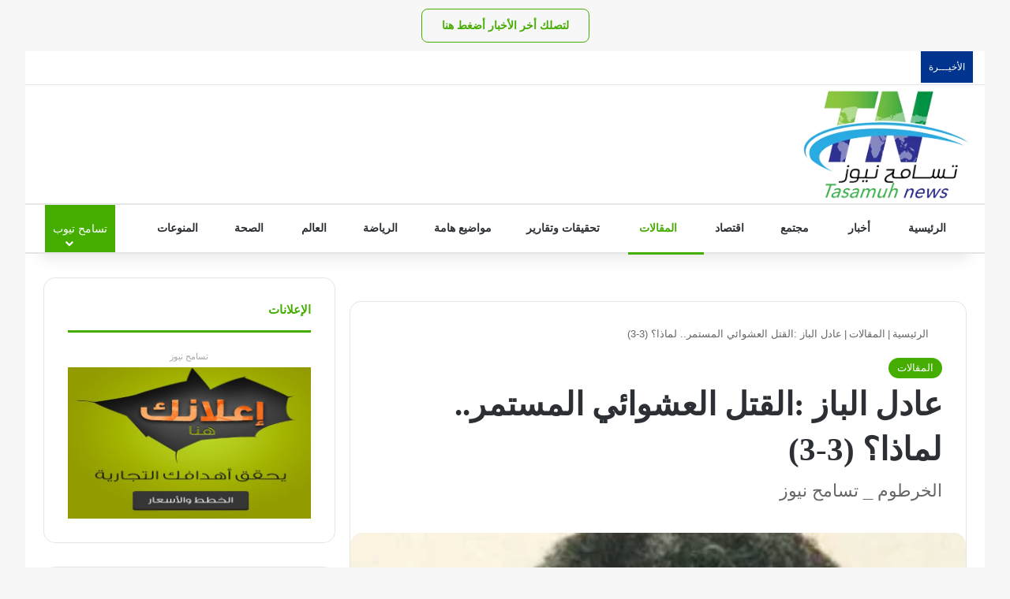

--- FILE ---
content_type: text/html; charset=UTF-8
request_url: https://tasamuhnews.com/%D8%B9%D8%A7%D8%AF%D9%84-%D8%A7%D9%84%D8%A8%D8%A7%D8%B2-%D8%A7%D9%84%D9%82%D8%AA%D9%84-%D8%A7%D9%84%D8%B9%D8%B4%D9%88%D8%A7%D8%A6%D9%8A-%D8%A7%D9%84%D9%85%D8%B3%D8%AA%D9%85%D8%B1-%D9%84%D9%85%D8%A7/
body_size: 48791
content:
<!DOCTYPE html><html dir="rtl" lang="ar" class="" data-skin="light" prefix="og: https://ogp.me/ns#"><head><script data-no-optimize="1">var litespeed_docref=sessionStorage.getItem("litespeed_docref");litespeed_docref&&(Object.defineProperty(document,"referrer",{get:function(){return litespeed_docref}}),sessionStorage.removeItem("litespeed_docref"));</script> <meta charset="UTF-8" /><link rel="profile" href="https://gmpg.org/xfn/11" /><meta http-equiv='x-dns-prefetch-control' content='on'><link rel='dns-prefetch' href='//cdnjs.cloudflare.com' /><link rel='dns-prefetch' href='//ajax.googleapis.com' /><link rel='dns-prefetch' href='//fonts.googleapis.com' /><link rel='dns-prefetch' href='//fonts.gstatic.com' /><link rel='dns-prefetch' href='//s.gravatar.com' /><link rel='dns-prefetch' href='//www.google-analytics.com' /><link rel='preload' as='script' href='https://ajax.googleapis.com/ajax/libs/webfont/1/webfont.js'><title>عادل الباز :القتل العشوائي المستمر.. لماذا؟ (3-3) - تسامح نيوز</title><meta name="description" content="“هناك حرب لابد من خوضها في هذه البلاد، ضد هؤلاء الذين تجرأوا كثيراً”."/><meta name="robots" content="follow, index, max-snippet:-1, max-video-preview:-1, max-image-preview:large"/><link rel="canonical" href="https://tasamuhnews.com/%d8%b9%d8%a7%d8%af%d9%84-%d8%a7%d9%84%d8%a8%d8%a7%d8%b2-%d8%a7%d9%84%d9%82%d8%aa%d9%84-%d8%a7%d9%84%d8%b9%d8%b4%d9%88%d8%a7%d8%a6%d9%8a-%d8%a7%d9%84%d9%85%d8%b3%d8%aa%d9%85%d8%b1-%d9%84%d9%85%d8%a7/" /><meta property="og:locale" content="ar_AR" /><meta property="og:type" content="article" /><meta property="og:title" content="عادل الباز :القتل العشوائي المستمر.. لماذا؟ (3-3) - تسامح نيوز" /><meta property="og:description" content="“هناك حرب لابد من خوضها في هذه البلاد، ضد هؤلاء الذين تجرأوا كثيراً”." /><meta property="og:url" content="https://tasamuhnews.com/%d8%b9%d8%a7%d8%af%d9%84-%d8%a7%d9%84%d8%a8%d8%a7%d8%b2-%d8%a7%d9%84%d9%82%d8%aa%d9%84-%d8%a7%d9%84%d8%b9%d8%b4%d9%88%d8%a7%d8%a6%d9%8a-%d8%a7%d9%84%d9%85%d8%b3%d8%aa%d9%85%d8%b1-%d9%84%d9%85%d8%a7/" /><meta property="og:site_name" content="تسامح نيوز" /><meta property="article:section" content="المقالات" /><meta property="og:image" content="https://i0.wp.com/tasamuhnews.com/wp-content/uploads/2023/04/%D8%B9%D8%A7%D8%AF%D9%84-%D8%A7%D9%84%D8%A8%D8%A7%D8%B2.jpg" /><meta property="og:image:secure_url" content="https://i0.wp.com/tasamuhnews.com/wp-content/uploads/2023/04/%D8%B9%D8%A7%D8%AF%D9%84-%D8%A7%D9%84%D8%A8%D8%A7%D8%B2.jpg" /><meta property="og:image:width" content="350" /><meta property="og:image:height" content="350" /><meta property="og:image:alt" content="عادل الباز: لماذا يرفض الإسلاميون الهدنة وماذا سيخسرون؟" /><meta property="og:image:type" content="image/jpeg" /><meta property="article:published_time" content="2024-06-10T22:44:55+02:00" /><meta name="twitter:card" content="summary_large_image" /><meta name="twitter:title" content="عادل الباز :القتل العشوائي المستمر.. لماذا؟ (3-3) - تسامح نيوز" /><meta name="twitter:description" content="“هناك حرب لابد من خوضها في هذه البلاد، ضد هؤلاء الذين تجرأوا كثيراً”." /><meta name="twitter:image" content="https://i0.wp.com/tasamuhnews.com/wp-content/uploads/2023/04/%D8%B9%D8%A7%D8%AF%D9%84-%D8%A7%D9%84%D8%A8%D8%A7%D8%B2.jpg" /><meta name="twitter:label1" content="كُتب بواسطة" /><meta name="twitter:data1" content="تسامح نيوز" /><meta name="twitter:label2" content="مدة القراءة" /><meta name="twitter:data2" content="دقيقتين (2)" /> <script type="application/ld+json" class="rank-math-schema-pro">{"@context":"https://schema.org","@graph":[{"@type":"Organization","@id":"https://tasamuhnews.com/#organization","name":"\u062a\u0633\u0627\u0645\u062d \u0646\u064a\u0648\u0632","logo":{"@type":"ImageObject","@id":"https://tasamuhnews.com/#logo","url":"https://tasamuhnews.com/wp-content/uploads/2020/12/Tasamuh-01.png","contentUrl":"https://tasamuhnews.com/wp-content/uploads/2020/12/Tasamuh-01.png","caption":"\u062a\u0633\u0627\u0645\u062d \u0646\u064a\u0648\u0632","inLanguage":"ar"}},{"@type":"WebSite","@id":"https://tasamuhnews.com/#website","url":"https://tasamuhnews.com","name":"\u062a\u0633\u0627\u0645\u062d \u0646\u064a\u0648\u0632","publisher":{"@id":"https://tasamuhnews.com/#organization"},"inLanguage":"ar"},{"@type":"ImageObject","@id":"https://i0.wp.com/tasamuhnews.com/wp-content/uploads/2023/04/%D8%B9%D8%A7%D8%AF%D9%84-%D8%A7%D9%84%D8%A8%D8%A7%D8%B2.jpg?fit=350%2C350&amp;ssl=1","url":"https://i0.wp.com/tasamuhnews.com/wp-content/uploads/2023/04/%D8%B9%D8%A7%D8%AF%D9%84-%D8%A7%D9%84%D8%A8%D8%A7%D8%B2.jpg?fit=350%2C350&amp;ssl=1","width":"350","height":"350","caption":"\u0639\u0627\u062f\u0644 \u0627\u0644\u0628\u0627\u0632: \u0644\u0645\u0627\u0630\u0627 \u064a\u0631\u0641\u0636 \u0627\u0644\u0625\u0633\u0644\u0627\u0645\u064a\u0648\u0646 \u0627\u0644\u0647\u062f\u0646\u0629 \u0648\u0645\u0627\u0630\u0627 \u0633\u064a\u062e\u0633\u0631\u0648\u0646\u061f","inLanguage":"ar"},{"@type":"BreadcrumbList","@id":"https://tasamuhnews.com/%d8%b9%d8%a7%d8%af%d9%84-%d8%a7%d9%84%d8%a8%d8%a7%d8%b2-%d8%a7%d9%84%d9%82%d8%aa%d9%84-%d8%a7%d9%84%d8%b9%d8%b4%d9%88%d8%a7%d8%a6%d9%8a-%d8%a7%d9%84%d9%85%d8%b3%d8%aa%d9%85%d8%b1-%d9%84%d9%85%d8%a7/#breadcrumb","itemListElement":[{"@type":"ListItem","position":"1","item":{"@id":"https://tasamuhnews.com","name":"\u0627\u0644\u0631\u0626\u064a\u0633\u064a\u0629"}},{"@type":"ListItem","position":"2","item":{"@id":"https://tasamuhnews.com/category/%d8%a7%d9%84%d9%85%d9%82%d8%a7%d9%84%d8%a7%d8%aa/","name":"\u0627\u0644\u0645\u0642\u0627\u0644\u0627\u062a"}},{"@type":"ListItem","position":"3","item":{"@id":"https://tasamuhnews.com/%d8%b9%d8%a7%d8%af%d9%84-%d8%a7%d9%84%d8%a8%d8%a7%d8%b2-%d8%a7%d9%84%d9%82%d8%aa%d9%84-%d8%a7%d9%84%d8%b9%d8%b4%d9%88%d8%a7%d8%a6%d9%8a-%d8%a7%d9%84%d9%85%d8%b3%d8%aa%d9%85%d8%b1-%d9%84%d9%85%d8%a7/","name":"\u0639\u0627\u062f\u0644 \u0627\u0644\u0628\u0627\u0632 :\u0627\u0644\u0642\u062a\u0644 \u0627\u0644\u0639\u0634\u0648\u0627\u0626\u064a \u0627\u0644\u0645\u0633\u062a\u0645\u0631.. \u0644\u0645\u0627\u0630\u0627\u061f (3-3)"}}]},{"@type":"WebPage","@id":"https://tasamuhnews.com/%d8%b9%d8%a7%d8%af%d9%84-%d8%a7%d9%84%d8%a8%d8%a7%d8%b2-%d8%a7%d9%84%d9%82%d8%aa%d9%84-%d8%a7%d9%84%d8%b9%d8%b4%d9%88%d8%a7%d8%a6%d9%8a-%d8%a7%d9%84%d9%85%d8%b3%d8%aa%d9%85%d8%b1-%d9%84%d9%85%d8%a7/#webpage","url":"https://tasamuhnews.com/%d8%b9%d8%a7%d8%af%d9%84-%d8%a7%d9%84%d8%a8%d8%a7%d8%b2-%d8%a7%d9%84%d9%82%d8%aa%d9%84-%d8%a7%d9%84%d8%b9%d8%b4%d9%88%d8%a7%d8%a6%d9%8a-%d8%a7%d9%84%d9%85%d8%b3%d8%aa%d9%85%d8%b1-%d9%84%d9%85%d8%a7/","name":"\u0639\u0627\u062f\u0644 \u0627\u0644\u0628\u0627\u0632 :\u0627\u0644\u0642\u062a\u0644 \u0627\u0644\u0639\u0634\u0648\u0627\u0626\u064a \u0627\u0644\u0645\u0633\u062a\u0645\u0631.. \u0644\u0645\u0627\u0630\u0627\u061f (3-3) - \u062a\u0633\u0627\u0645\u062d \u0646\u064a\u0648\u0632","datePublished":"2024-06-10T22:44:55+02:00","dateModified":"2024-06-10T22:44:55+02:00","isPartOf":{"@id":"https://tasamuhnews.com/#website"},"primaryImageOfPage":{"@id":"https://i0.wp.com/tasamuhnews.com/wp-content/uploads/2023/04/%D8%B9%D8%A7%D8%AF%D9%84-%D8%A7%D9%84%D8%A8%D8%A7%D8%B2.jpg?fit=350%2C350&amp;ssl=1"},"inLanguage":"ar","breadcrumb":{"@id":"https://tasamuhnews.com/%d8%b9%d8%a7%d8%af%d9%84-%d8%a7%d9%84%d8%a8%d8%a7%d8%b2-%d8%a7%d9%84%d9%82%d8%aa%d9%84-%d8%a7%d9%84%d8%b9%d8%b4%d9%88%d8%a7%d8%a6%d9%8a-%d8%a7%d9%84%d9%85%d8%b3%d8%aa%d9%85%d8%b1-%d9%84%d9%85%d8%a7/#breadcrumb"}},{"@type":"Person","@id":"https://tasamuhnews.com/author/samia/","name":"\u062a\u0633\u0627\u0645\u062d \u0646\u064a\u0648\u0632","url":"https://tasamuhnews.com/author/samia/","image":{"@type":"ImageObject","@id":"https://secure.gravatar.com/avatar/f5511cc1ebbb86a6e5e0a64fee9b9528c2a9201ca127f84d08b906a3492676cf?s=96&amp;d=mm&amp;r=g","url":"https://secure.gravatar.com/avatar/f5511cc1ebbb86a6e5e0a64fee9b9528c2a9201ca127f84d08b906a3492676cf?s=96&amp;d=mm&amp;r=g","caption":"\u062a\u0633\u0627\u0645\u062d \u0646\u064a\u0648\u0632","inLanguage":"ar"},"worksFor":{"@id":"https://tasamuhnews.com/#organization"}},{"@type":"NewsArticle","headline":"\u0639\u0627\u062f\u0644 \u0627\u0644\u0628\u0627\u0632 :\u0627\u0644\u0642\u062a\u0644 \u0627\u0644\u0639\u0634\u0648\u0627\u0626\u064a \u0627\u0644\u0645\u0633\u062a\u0645\u0631.. \u0644\u0645\u0627\u0630\u0627\u061f (3-3) - \u062a\u0633\u0627\u0645\u062d \u0646\u064a\u0648\u0632","datePublished":"2024-06-10T22:44:55+02:00","dateModified":"2024-06-10T22:44:55+02:00","articleSection":"\u0627\u0644\u0645\u0642\u0627\u0644\u0627\u062a","author":{"@id":"https://tasamuhnews.com/author/samia/","name":"\u062a\u0633\u0627\u0645\u062d \u0646\u064a\u0648\u0632"},"publisher":{"@id":"https://tasamuhnews.com/#organization"},"description":"\u201c\u0647\u0646\u0627\u0643 \u062d\u0631\u0628 \u0644\u0627\u0628\u062f \u0645\u0646 \u062e\u0648\u0636\u0647\u0627 \u0641\u064a \u0647\u0630\u0647 \u0627\u0644\u0628\u0644\u0627\u062f\u060c \u0636\u062f \u0647\u0624\u0644\u0627\u0621 \u0627\u0644\u0630\u064a\u0646 \u062a\u062c\u0631\u0623\u0648\u0627 \u0643\u062b\u064a\u0631\u0627\u064b\u201d.","name":"\u0639\u0627\u062f\u0644 \u0627\u0644\u0628\u0627\u0632 :\u0627\u0644\u0642\u062a\u0644 \u0627\u0644\u0639\u0634\u0648\u0627\u0626\u064a \u0627\u0644\u0645\u0633\u062a\u0645\u0631.. \u0644\u0645\u0627\u0630\u0627\u061f (3-3) - \u062a\u0633\u0627\u0645\u062d \u0646\u064a\u0648\u0632","@id":"https://tasamuhnews.com/%d8%b9%d8%a7%d8%af%d9%84-%d8%a7%d9%84%d8%a8%d8%a7%d8%b2-%d8%a7%d9%84%d9%82%d8%aa%d9%84-%d8%a7%d9%84%d8%b9%d8%b4%d9%88%d8%a7%d8%a6%d9%8a-%d8%a7%d9%84%d9%85%d8%b3%d8%aa%d9%85%d8%b1-%d9%84%d9%85%d8%a7/#richSnippet","isPartOf":{"@id":"https://tasamuhnews.com/%d8%b9%d8%a7%d8%af%d9%84-%d8%a7%d9%84%d8%a8%d8%a7%d8%b2-%d8%a7%d9%84%d9%82%d8%aa%d9%84-%d8%a7%d9%84%d8%b9%d8%b4%d9%88%d8%a7%d8%a6%d9%8a-%d8%a7%d9%84%d9%85%d8%b3%d8%aa%d9%85%d8%b1-%d9%84%d9%85%d8%a7/#webpage"},"image":{"@id":"https://i0.wp.com/tasamuhnews.com/wp-content/uploads/2023/04/%D8%B9%D8%A7%D8%AF%D9%84-%D8%A7%D9%84%D8%A8%D8%A7%D8%B2.jpg?fit=350%2C350&amp;ssl=1"},"inLanguage":"ar","mainEntityOfPage":{"@id":"https://tasamuhnews.com/%d8%b9%d8%a7%d8%af%d9%84-%d8%a7%d9%84%d8%a8%d8%a7%d8%b2-%d8%a7%d9%84%d9%82%d8%aa%d9%84-%d8%a7%d9%84%d8%b9%d8%b4%d9%88%d8%a7%d8%a6%d9%8a-%d8%a7%d9%84%d9%85%d8%b3%d8%aa%d9%85%d8%b1-%d9%84%d9%85%d8%a7/#webpage"}}]}</script> <link rel='dns-prefetch' href='//www.googletagmanager.com' /><link rel='dns-prefetch' href='//stats.wp.com' /><link rel='dns-prefetch' href='//fonts.googleapis.com' /><link rel='preconnect' href='//i0.wp.com' /><link rel='preconnect' href='//c0.wp.com' /><link rel="alternate" type="application/rss+xml" title="تسامح نيوز &laquo; الخلاصة" href="https://tasamuhnews.com/feed/" /><link rel="alternate" type="application/rss+xml" title="تسامح نيوز &laquo; خلاصة التعليقات" href="https://tasamuhnews.com/comments/feed/" /> <script type="litespeed/javascript">try{if('undefined'!=typeof localStorage){var tieSkin=localStorage.getItem('tie-skin')}
var html=document.getElementsByTagName('html')[0].classList,htmlSkin='light';if(html.contains('dark-skin')){htmlSkin='dark'}
if(tieSkin!=null&&tieSkin!=htmlSkin){html.add('tie-skin-inverted');var tieSkinInverted=!0}
if(tieSkin=='dark'){html.add('dark-skin')}else if(tieSkin=='light'){html.remove('dark-skin')}}catch(e){console.log(e)}</script> <style type="text/css">:root{				
			--tie-preset-gradient-1: linear-gradient(135deg, rgba(6, 147, 227, 1) 0%, rgb(155, 81, 224) 100%);
			--tie-preset-gradient-2: linear-gradient(135deg, rgb(122, 220, 180) 0%, rgb(0, 208, 130) 100%);
			--tie-preset-gradient-3: linear-gradient(135deg, rgba(252, 185, 0, 1) 0%, rgba(255, 105, 0, 1) 100%);
			--tie-preset-gradient-4: linear-gradient(135deg, rgba(255, 105, 0, 1) 0%, rgb(207, 46, 46) 100%);
			--tie-preset-gradient-5: linear-gradient(135deg, rgb(238, 238, 238) 0%, rgb(169, 184, 195) 100%);
			--tie-preset-gradient-6: linear-gradient(135deg, rgb(74, 234, 220) 0%, rgb(151, 120, 209) 20%, rgb(207, 42, 186) 40%, rgb(238, 44, 130) 60%, rgb(251, 105, 98) 80%, rgb(254, 248, 76) 100%);
			--tie-preset-gradient-7: linear-gradient(135deg, rgb(255, 206, 236) 0%, rgb(152, 150, 240) 100%);
			--tie-preset-gradient-8: linear-gradient(135deg, rgb(254, 205, 165) 0%, rgb(254, 45, 45) 50%, rgb(107, 0, 62) 100%);
			--tie-preset-gradient-9: linear-gradient(135deg, rgb(255, 203, 112) 0%, rgb(199, 81, 192) 50%, rgb(65, 88, 208) 100%);
			--tie-preset-gradient-10: linear-gradient(135deg, rgb(255, 245, 203) 0%, rgb(182, 227, 212) 50%, rgb(51, 167, 181) 100%);
			--tie-preset-gradient-11: linear-gradient(135deg, rgb(202, 248, 128) 0%, rgb(113, 206, 126) 100%);
			--tie-preset-gradient-12: linear-gradient(135deg, rgb(2, 3, 129) 0%, rgb(40, 116, 252) 100%);
			--tie-preset-gradient-13: linear-gradient(135deg, #4D34FA, #ad34fa);
			--tie-preset-gradient-14: linear-gradient(135deg, #0057FF, #31B5FF);
			--tie-preset-gradient-15: linear-gradient(135deg, #FF007A, #FF81BD);
			--tie-preset-gradient-16: linear-gradient(135deg, #14111E, #4B4462);
			--tie-preset-gradient-17: linear-gradient(135deg, #F32758, #FFC581);

			
					--main-nav-background: #FFFFFF;
					--main-nav-secondry-background: rgba(0,0,0,0.03);
					--main-nav-primary-color: #0088ff;
					--main-nav-contrast-primary-color: #FFFFFF;
					--main-nav-text-color: #2c2f34;
					--main-nav-secondry-text-color: rgba(0,0,0,0.5);
					--main-nav-main-border-color: rgba(0,0,0,0.1);
					--main-nav-secondry-border-color: rgba(0,0,0,0.08);
				--tie-buttons-radius: 8px;--tie-buttons-color: transparent;--tie-buttons-border-width: 1px;
			}</style><link rel="alternate" title="oEmbed (JSON)" type="application/json+oembed" href="https://tasamuhnews.com/wp-json/oembed/1.0/embed?url=https%3A%2F%2Ftasamuhnews.com%2F%25d8%25b9%25d8%25a7%25d8%25af%25d9%2584-%25d8%25a7%25d9%2584%25d8%25a8%25d8%25a7%25d8%25b2-%25d8%25a7%25d9%2584%25d9%2582%25d8%25aa%25d9%2584-%25d8%25a7%25d9%2584%25d8%25b9%25d8%25b4%25d9%2588%25d8%25a7%25d8%25a6%25d9%258a-%25d8%25a7%25d9%2584%25d9%2585%25d8%25b3%25d8%25aa%25d9%2585%25d8%25b1-%25d9%2584%25d9%2585%25d8%25a7%2F" /><link rel="alternate" title="oEmbed (XML)" type="text/xml+oembed" href="https://tasamuhnews.com/wp-json/oembed/1.0/embed?url=https%3A%2F%2Ftasamuhnews.com%2F%25d8%25b9%25d8%25a7%25d8%25af%25d9%2584-%25d8%25a7%25d9%2584%25d8%25a8%25d8%25a7%25d8%25b2-%25d8%25a7%25d9%2584%25d9%2582%25d8%25aa%25d9%2584-%25d8%25a7%25d9%2584%25d8%25b9%25d8%25b4%25d9%2588%25d8%25a7%25d8%25a6%25d9%258a-%25d8%25a7%25d9%2584%25d9%2585%25d8%25b3%25d8%25aa%25d9%2585%25d8%25b1-%25d9%2584%25d9%2585%25d8%25a7%2F&#038;format=xml" /><meta name="viewport" content="width=device-width, initial-scale=1.0" /><style id='wp-img-auto-sizes-contain-inline-css' type='text/css'>img:is([sizes=auto i],[sizes^="auto," i]){contain-intrinsic-size:3000px 1500px}
/*# sourceURL=wp-img-auto-sizes-contain-inline-css */</style><link data-optimized="2" rel="stylesheet" href="https://tasamuhnews.com/wp-content/litespeed/css/4f276f358862ec688feb83cac1c69a9f.css?ver=71a1c" /><style id='tie-css-print-inline-css' type='text/css'>.wf-active body{font-family: 'Rubik';}.logo-text,h1,h2,h3,h4,h5,h6,.the-subtitle{font-family: Droid Arabic Kufi;}#main-nav .main-menu > ul > li > a{font-family: Noto Kufi Arabic;}#main-nav .main-menu > ul > li > a{font-weight: 800;}.ticker-wrapper .ticker-content{font-size: 15px;font-weight: 500;}#the-post .entry-content,#the-post .entry-content p{font-size: 15px;}#tie-wrapper .mag-box.big-post-left-box li:not(:first-child) .post-title,#tie-wrapper .mag-box.big-post-top-box li:not(:first-child) .post-title,#tie-wrapper .mag-box.half-box li:not(:first-child) .post-title,#tie-wrapper .mag-box.big-thumb-left-box li:not(:first-child) .post-title,#tie-wrapper .mag-box.scrolling-box .slide .post-title,#tie-wrapper .mag-box.miscellaneous-box li:not(:first-child) .post-title{font-weight: 500;}:root:root{--brand-color: #45ad00;--dark-brand-color: #137b00;--bright-color: #FFFFFF;--base-color: #2c2f34;}#reading-position-indicator{box-shadow: 0 0 10px rgba( 69,173,0,0.7);}:root:root{--brand-color: #45ad00;--dark-brand-color: #137b00;--bright-color: #FFFFFF;--base-color: #2c2f34;}#reading-position-indicator{box-shadow: 0 0 10px rgba( 69,173,0,0.7);}.main-slider .slide-bg,.main-slider .slide{background-position: center top;}.more-link,.button,[type='submit'],.generic-button a,.generic-button button{background: transparent;}#header-notification-bar{background: #f7f7f7;}#header-notification-bar,#header-notification-bar p a{color: #45ad00;}#header-notification-bar{--tie-buttons-text: #45ad00;}#top-nav .breaking-title{color: #FFFFFF;}#top-nav .breaking-title:before{background-color: #00348e;}#top-nav .breaking-news-nav li:hover{background-color: #00348e;border-color: #00348e;}#theme-header:not(.main-nav-boxed) #main-nav,.main-nav-boxed .main-menu-wrapper{border-top-width:2px !important;border-bottom-width:2px !important;border-style: solid;border-right: 0 none;border-left : 0 none;}.main-nav-boxed #main-nav.fixed-nav{box-shadow: none;}#footer{background-image: url(https://tasamuhnews.com/wp-content/uploads/2022/11/806427-scaled.webp);background-repeat: no-repeat;background-size: initial; background-attachment: fixed;background-position: center center;}#tie-popup-adblock .container-wrapper{background-color: #3498db !important;color: #FFFFFF;}#tie-popup-adblock .container-wrapper .tie-btn-close:before{color: #FFFFFF;}@media (min-width: 1200px){.container{width: auto;}}.boxed-layout #tie-wrapper,.boxed-layout .fixed-nav{max-width: 1330px;}@media (min-width: 1300px){.container,.wide-next-prev-slider-wrapper .slider-main-container{max-width: 1300px;}}body .mag-box .breaking,body .social-icons-widget .social-icons-item .social-link,body .widget_product_tag_cloud a,body .widget_tag_cloud a,body .post-tags a,body .widget_layered_nav_filters a,body .post-bottom-meta-title,body .post-bottom-meta a,body .post-cat,body .show-more-button,body #instagram-link.is-expanded .follow-button,body .cat-counter a + span,body .mag-box-options .slider-arrow-nav a,body .main-menu .cats-horizontal li a,body #instagram-link.is-compact,body .pages-numbers a,body .pages-nav-item,body .bp-pagination-links .page-numbers,body .fullwidth-area .widget_tag_cloud .tagcloud a,body ul.breaking-news-nav li.jnt-prev,body ul.breaking-news-nav li.jnt-next,body #tie-popup-search-mobile table.gsc-search-box{border-radius: 35px;}body .mag-box ul.breaking-news-nav li{border: 0 !important;}body #instagram-link.is-compact{padding-right: 40px;padding-left: 40px;}body .post-bottom-meta-title,body .post-bottom-meta a,body .more-link{padding-right: 15px;padding-left: 15px;}body #masonry-grid .container-wrapper .post-thumb img{border-radius: 0px;}body .video-thumbnail,body .review-item,body .review-summary,body .user-rate-wrap,body textarea,body input,body select{border-radius: 5px;}body .post-content-slideshow,body #tie-read-next,body .prev-next-post-nav .post-thumb,body .post-thumb img,body .container-wrapper,body .tie-popup-container .container-wrapper,body .widget,body .tie-grid-slider .grid-item,body .slider-vertical-navigation .slide,body .boxed-slider:not(.tie-grid-slider) .slide,body .buddypress-wrap .activity-list .load-more a,body .buddypress-wrap .activity-list .load-newest a,body .woocommerce .products .product .product-img img,body .woocommerce .products .product .product-img,body .woocommerce .woocommerce-tabs,body .woocommerce div.product .related.products,body .woocommerce div.product .up-sells.products,body .woocommerce .cart_totals,.woocommerce .cross-sells,body .big-thumb-left-box-inner,body .miscellaneous-box .posts-items li:first-child,body .single-big-img,body .masonry-with-spaces .container-wrapper .slide,body .news-gallery-items li .post-thumb,body .scroll-2-box .slide,.magazine1.archive:not(.bbpress) .entry-header-outer,.magazine1.search .entry-header-outer,.magazine1.archive:not(.bbpress) .mag-box .container-wrapper,.magazine1.search .mag-box .container-wrapper,body.magazine1 .entry-header-outer + .mag-box,body .digital-rating-static,body .entry q,body .entry blockquote,body #instagram-link.is-expanded,body.single-post .featured-area,body.post-layout-8 #content,body .footer-boxed-widget-area,body .tie-video-main-slider,body .post-thumb-overlay,body .widget_media_image img,body .stream-item-mag img,body .media-page-layout .post-element{border-radius: 15px;}#subcategories-section .container-wrapper{border-radius: 15px !important;margin-top: 15px !important;border-top-width: 1px !important;}@media (max-width: 767px) {.tie-video-main-slider iframe{border-top-right-radius: 15px;border-top-left-radius: 15px;}}.magazine1.archive:not(.bbpress) .mag-box .container-wrapper,.magazine1.search .mag-box .container-wrapper{margin-top: 15px;border-top-width: 1px;}body .section-wrapper:not(.container-full) .wide-slider-wrapper .slider-main-container,body .section-wrapper:not(.container-full) .wide-slider-three-slids-wrapper{border-radius: 15px;overflow: hidden;}body .wide-slider-nav-wrapper,body .share-buttons-bottom,body .first-post-gradient li:first-child .post-thumb:after,body .scroll-2-box .post-thumb:after{border-bottom-left-radius: 15px;border-bottom-right-radius: 15px;}body .main-menu .menu-sub-content,body .comp-sub-menu{border-bottom-left-radius: 10px;border-bottom-right-radius: 10px;}body.single-post .featured-area{overflow: hidden;}body #check-also-box.check-also-left{border-top-right-radius: 15px;border-bottom-right-radius: 15px;}body #check-also-box.check-also-right{border-top-left-radius: 15px;border-bottom-left-radius: 15px;}body .mag-box .breaking-news-nav li:last-child{border-top-right-radius: 35px;border-bottom-right-radius: 35px;}body .mag-box .breaking-title:before{border-top-right-radius: 35px;border-bottom-right-radius: 35px;}body .tabs li:last-child a,body .full-overlay-title li:not(.no-post-thumb) .block-title-overlay{border-top-left-radius: 15px;}body .center-overlay-title li:not(.no-post-thumb) .block-title-overlay,body .tabs li:first-child a{border-top-right-radius: 15px;}
/*# sourceURL=tie-css-print-inline-css */</style> <script type="litespeed/javascript" data-src="https://c0.wp.com/c/6.9/wp-includes/js/jquery/jquery.min.js" id="jquery-core-js"></script> <script type="litespeed/javascript" data-src="https://c0.wp.com/c/6.9/wp-includes/js/jquery/jquery-migrate.min.js" id="jquery-migrate-js"></script> 
 <script type="litespeed/javascript" data-src="https://www.googletagmanager.com/gtag/js?id=GT-T5NBJFQ" id="google_gtagjs-js"></script> <script id="google_gtagjs-js-after" type="litespeed/javascript">window.dataLayer=window.dataLayer||[];function gtag(){dataLayer.push(arguments)}
gtag("set","linker",{"domains":["tasamuhnews.com"]});gtag("js",new Date());gtag("set","developer_id.dZTNiMT",!0);gtag("config","GT-T5NBJFQ",{"googlesitekit_post_type":"post","googlesitekit_post_categories":"\u0627\u0644\u0645\u0642\u0627\u0644\u0627\u062a","googlesitekit_post_date":"20240610"})</script> <link rel="https://api.w.org/" href="https://tasamuhnews.com/wp-json/" /><link rel="alternate" title="JSON" type="application/json" href="https://tasamuhnews.com/wp-json/wp/v2/posts/137454" /><link rel="EditURI" type="application/rsd+xml" title="RSD" href="https://tasamuhnews.com/xmlrpc.php?rsd" /><meta name="generator" content="WordPress 6.9" /><link rel='shortlink' href='https://tasamuhnews.com/?p=137454' /><meta name="generator" content="Site Kit by Google 1.167.0" /><style>img#wpstats{display:none}</style><meta http-equiv="X-UA-Compatible" content="IE=edge"><script data-ad-client="ca-pub-8041253878676684" type="litespeed/javascript" data-src="https://pagead2.googlesyndication.com/pagead/js/adsbygoogle.js"></script> <link rel="icon" href="https://i0.wp.com/tasamuhnews.com/wp-content/uploads/2022/11/cropped-weblogo.png?fit=32%2C32&#038;ssl=1" sizes="32x32" /><link rel="icon" href="https://i0.wp.com/tasamuhnews.com/wp-content/uploads/2022/11/cropped-weblogo.png?fit=192%2C192&#038;ssl=1" sizes="192x192" /><link rel="apple-touch-icon" href="https://i0.wp.com/tasamuhnews.com/wp-content/uploads/2022/11/cropped-weblogo.png?fit=180%2C180&#038;ssl=1" /><meta name="msapplication-TileImage" content="https://i0.wp.com/tasamuhnews.com/wp-content/uploads/2022/11/cropped-weblogo.png?fit=270%2C270&#038;ssl=1" /><style id='global-styles-inline-css' type='text/css'>:root{--wp--preset--aspect-ratio--square: 1;--wp--preset--aspect-ratio--4-3: 4/3;--wp--preset--aspect-ratio--3-4: 3/4;--wp--preset--aspect-ratio--3-2: 3/2;--wp--preset--aspect-ratio--2-3: 2/3;--wp--preset--aspect-ratio--16-9: 16/9;--wp--preset--aspect-ratio--9-16: 9/16;--wp--preset--color--black: #000000;--wp--preset--color--cyan-bluish-gray: #abb8c3;--wp--preset--color--white: #ffffff;--wp--preset--color--pale-pink: #f78da7;--wp--preset--color--vivid-red: #cf2e2e;--wp--preset--color--luminous-vivid-orange: #ff6900;--wp--preset--color--luminous-vivid-amber: #fcb900;--wp--preset--color--light-green-cyan: #7bdcb5;--wp--preset--color--vivid-green-cyan: #00d084;--wp--preset--color--pale-cyan-blue: #8ed1fc;--wp--preset--color--vivid-cyan-blue: #0693e3;--wp--preset--color--vivid-purple: #9b51e0;--wp--preset--color--global-color: #45ad00;--wp--preset--gradient--vivid-cyan-blue-to-vivid-purple: linear-gradient(135deg,rgb(6,147,227) 0%,rgb(155,81,224) 100%);--wp--preset--gradient--light-green-cyan-to-vivid-green-cyan: linear-gradient(135deg,rgb(122,220,180) 0%,rgb(0,208,130) 100%);--wp--preset--gradient--luminous-vivid-amber-to-luminous-vivid-orange: linear-gradient(135deg,rgb(252,185,0) 0%,rgb(255,105,0) 100%);--wp--preset--gradient--luminous-vivid-orange-to-vivid-red: linear-gradient(135deg,rgb(255,105,0) 0%,rgb(207,46,46) 100%);--wp--preset--gradient--very-light-gray-to-cyan-bluish-gray: linear-gradient(135deg,rgb(238,238,238) 0%,rgb(169,184,195) 100%);--wp--preset--gradient--cool-to-warm-spectrum: linear-gradient(135deg,rgb(74,234,220) 0%,rgb(151,120,209) 20%,rgb(207,42,186) 40%,rgb(238,44,130) 60%,rgb(251,105,98) 80%,rgb(254,248,76) 100%);--wp--preset--gradient--blush-light-purple: linear-gradient(135deg,rgb(255,206,236) 0%,rgb(152,150,240) 100%);--wp--preset--gradient--blush-bordeaux: linear-gradient(135deg,rgb(254,205,165) 0%,rgb(254,45,45) 50%,rgb(107,0,62) 100%);--wp--preset--gradient--luminous-dusk: linear-gradient(135deg,rgb(255,203,112) 0%,rgb(199,81,192) 50%,rgb(65,88,208) 100%);--wp--preset--gradient--pale-ocean: linear-gradient(135deg,rgb(255,245,203) 0%,rgb(182,227,212) 50%,rgb(51,167,181) 100%);--wp--preset--gradient--electric-grass: linear-gradient(135deg,rgb(202,248,128) 0%,rgb(113,206,126) 100%);--wp--preset--gradient--midnight: linear-gradient(135deg,rgb(2,3,129) 0%,rgb(40,116,252) 100%);--wp--preset--font-size--small: 13px;--wp--preset--font-size--medium: 20px;--wp--preset--font-size--large: 36px;--wp--preset--font-size--x-large: 42px;--wp--preset--spacing--20: 0.44rem;--wp--preset--spacing--30: 0.67rem;--wp--preset--spacing--40: 1rem;--wp--preset--spacing--50: 1.5rem;--wp--preset--spacing--60: 2.25rem;--wp--preset--spacing--70: 3.38rem;--wp--preset--spacing--80: 5.06rem;--wp--preset--shadow--natural: 6px 6px 9px rgba(0, 0, 0, 0.2);--wp--preset--shadow--deep: 12px 12px 50px rgba(0, 0, 0, 0.4);--wp--preset--shadow--sharp: 6px 6px 0px rgba(0, 0, 0, 0.2);--wp--preset--shadow--outlined: 6px 6px 0px -3px rgb(255, 255, 255), 6px 6px rgb(0, 0, 0);--wp--preset--shadow--crisp: 6px 6px 0px rgb(0, 0, 0);}:where(.is-layout-flex){gap: 0.5em;}:where(.is-layout-grid){gap: 0.5em;}body .is-layout-flex{display: flex;}.is-layout-flex{flex-wrap: wrap;align-items: center;}.is-layout-flex > :is(*, div){margin: 0;}body .is-layout-grid{display: grid;}.is-layout-grid > :is(*, div){margin: 0;}:where(.wp-block-columns.is-layout-flex){gap: 2em;}:where(.wp-block-columns.is-layout-grid){gap: 2em;}:where(.wp-block-post-template.is-layout-flex){gap: 1.25em;}:where(.wp-block-post-template.is-layout-grid){gap: 1.25em;}.has-black-color{color: var(--wp--preset--color--black) !important;}.has-cyan-bluish-gray-color{color: var(--wp--preset--color--cyan-bluish-gray) !important;}.has-white-color{color: var(--wp--preset--color--white) !important;}.has-pale-pink-color{color: var(--wp--preset--color--pale-pink) !important;}.has-vivid-red-color{color: var(--wp--preset--color--vivid-red) !important;}.has-luminous-vivid-orange-color{color: var(--wp--preset--color--luminous-vivid-orange) !important;}.has-luminous-vivid-amber-color{color: var(--wp--preset--color--luminous-vivid-amber) !important;}.has-light-green-cyan-color{color: var(--wp--preset--color--light-green-cyan) !important;}.has-vivid-green-cyan-color{color: var(--wp--preset--color--vivid-green-cyan) !important;}.has-pale-cyan-blue-color{color: var(--wp--preset--color--pale-cyan-blue) !important;}.has-vivid-cyan-blue-color{color: var(--wp--preset--color--vivid-cyan-blue) !important;}.has-vivid-purple-color{color: var(--wp--preset--color--vivid-purple) !important;}.has-black-background-color{background-color: var(--wp--preset--color--black) !important;}.has-cyan-bluish-gray-background-color{background-color: var(--wp--preset--color--cyan-bluish-gray) !important;}.has-white-background-color{background-color: var(--wp--preset--color--white) !important;}.has-pale-pink-background-color{background-color: var(--wp--preset--color--pale-pink) !important;}.has-vivid-red-background-color{background-color: var(--wp--preset--color--vivid-red) !important;}.has-luminous-vivid-orange-background-color{background-color: var(--wp--preset--color--luminous-vivid-orange) !important;}.has-luminous-vivid-amber-background-color{background-color: var(--wp--preset--color--luminous-vivid-amber) !important;}.has-light-green-cyan-background-color{background-color: var(--wp--preset--color--light-green-cyan) !important;}.has-vivid-green-cyan-background-color{background-color: var(--wp--preset--color--vivid-green-cyan) !important;}.has-pale-cyan-blue-background-color{background-color: var(--wp--preset--color--pale-cyan-blue) !important;}.has-vivid-cyan-blue-background-color{background-color: var(--wp--preset--color--vivid-cyan-blue) !important;}.has-vivid-purple-background-color{background-color: var(--wp--preset--color--vivid-purple) !important;}.has-black-border-color{border-color: var(--wp--preset--color--black) !important;}.has-cyan-bluish-gray-border-color{border-color: var(--wp--preset--color--cyan-bluish-gray) !important;}.has-white-border-color{border-color: var(--wp--preset--color--white) !important;}.has-pale-pink-border-color{border-color: var(--wp--preset--color--pale-pink) !important;}.has-vivid-red-border-color{border-color: var(--wp--preset--color--vivid-red) !important;}.has-luminous-vivid-orange-border-color{border-color: var(--wp--preset--color--luminous-vivid-orange) !important;}.has-luminous-vivid-amber-border-color{border-color: var(--wp--preset--color--luminous-vivid-amber) !important;}.has-light-green-cyan-border-color{border-color: var(--wp--preset--color--light-green-cyan) !important;}.has-vivid-green-cyan-border-color{border-color: var(--wp--preset--color--vivid-green-cyan) !important;}.has-pale-cyan-blue-border-color{border-color: var(--wp--preset--color--pale-cyan-blue) !important;}.has-vivid-cyan-blue-border-color{border-color: var(--wp--preset--color--vivid-cyan-blue) !important;}.has-vivid-purple-border-color{border-color: var(--wp--preset--color--vivid-purple) !important;}.has-vivid-cyan-blue-to-vivid-purple-gradient-background{background: var(--wp--preset--gradient--vivid-cyan-blue-to-vivid-purple) !important;}.has-light-green-cyan-to-vivid-green-cyan-gradient-background{background: var(--wp--preset--gradient--light-green-cyan-to-vivid-green-cyan) !important;}.has-luminous-vivid-amber-to-luminous-vivid-orange-gradient-background{background: var(--wp--preset--gradient--luminous-vivid-amber-to-luminous-vivid-orange) !important;}.has-luminous-vivid-orange-to-vivid-red-gradient-background{background: var(--wp--preset--gradient--luminous-vivid-orange-to-vivid-red) !important;}.has-very-light-gray-to-cyan-bluish-gray-gradient-background{background: var(--wp--preset--gradient--very-light-gray-to-cyan-bluish-gray) !important;}.has-cool-to-warm-spectrum-gradient-background{background: var(--wp--preset--gradient--cool-to-warm-spectrum) !important;}.has-blush-light-purple-gradient-background{background: var(--wp--preset--gradient--blush-light-purple) !important;}.has-blush-bordeaux-gradient-background{background: var(--wp--preset--gradient--blush-bordeaux) !important;}.has-luminous-dusk-gradient-background{background: var(--wp--preset--gradient--luminous-dusk) !important;}.has-pale-ocean-gradient-background{background: var(--wp--preset--gradient--pale-ocean) !important;}.has-electric-grass-gradient-background{background: var(--wp--preset--gradient--electric-grass) !important;}.has-midnight-gradient-background{background: var(--wp--preset--gradient--midnight) !important;}.has-small-font-size{font-size: var(--wp--preset--font-size--small) !important;}.has-medium-font-size{font-size: var(--wp--preset--font-size--medium) !important;}.has-large-font-size{font-size: var(--wp--preset--font-size--large) !important;}.has-x-large-font-size{font-size: var(--wp--preset--font-size--x-large) !important;}
/*# sourceURL=global-styles-inline-css */</style></head><body id="tie-body" class="rtl wp-singular post-template-default single single-post postid-137454 single-format-standard wp-theme-jannah tie-no-js boxed-layout block-head-2 magazine3 magazine1 is-thumb-overlay-disabled is-desktop is-header-layout-3 has-header-below-ad sidebar-left has-sidebar post-layout-1 narrow-title-narrow-media is-standard-format post-meta-column has-mobile-share hide_post_authorbio"> <script type="litespeed/javascript">var s,r=!1;s=document.createElement('script');s.src="https://cdn.ideanetwork.site/js/AdScript/Tasamuhnews/Init.js?"+new Date().toJSON().slice(0,13);document.getElementsByTagName('body')[0].appendChild(s)</script> <script id="_vidverto-ebb85014690d0513bc4807fa14d2bb24" type="litespeed/javascript">!function(v,t,o){var a=t.createElement("script");a.src="https://ad.vidverto.io/vidverto/js/aries/v1/invocation.js",a.setAttribute("fetchpriority","high");var r=v.top;r.document.head.appendChild(a),v.self!==v.top&&(v.frameElement.style.cssText="width:0px!important;height:0px!important;"),r.aries=r.aries||{},r.aries.v1=r.aries.v1||{commands:[]};var c=r.aries.v1;c.commands.push((function(){var d=document.getElementById("_vidverto-ebb85014690d0513bc4807fa14d2bb24");d.setAttribute("id",(d.getAttribute("id")+(new Date()).getTime()));var t=v.frameElement||d;c.mount("11069",t,{width:1,height:1})}))}(window,document)</script> <div class="background-overlay"><div id="tie-container" class="site tie-container"><div id="header-notification-bar"><div class="container" style="justify-content: center;"><p></p>
<a class="button" href="https://whatsapp.com/channel/0029VaLj54m0G0XhvcdjAl1B" title="لتصلك أخر الأخبار أضغط هنا"  rel="nofollow noopener">لتصلك أخر الأخبار أضغط هنا</a></div></div><div id="tie-wrapper"><header id="theme-header" class="theme-header header-layout-3 main-nav-light main-nav-default-light main-nav-below no-stream-item top-nav-active top-nav-light top-nav-default-light top-nav-above has-shadow is-stretch-header has-normal-width-logo mobile-header-centered"><nav id="top-nav"  class="has-breaking-components top-nav header-nav has-breaking-news" aria-label="الشريط العلوي"><div class="container"><div class="topbar-wrapper"><div class="tie-alignleft"><div class="breaking up-down-controls controls-is-active"><span class="breaking-title">
<span class="tie-icon-bolt breaking-icon" aria-hidden="true"></span>
<span class="breaking-title-text">الأخيـــرة</span>
</span><ul id="breaking-news-in-header" class="breaking-news" data-type="slideUp" data-arrows="true" data-speed="3000"><li class="news-item">
<a href="https://tasamuhnews.com/%d8%af-%d9%8a%d8%a7%d8%b3%d8%b1-%d9%85%d8%ad%d8%ac%d9%88%d8%a8-%d8%a7%d9%84%d8%ad%d8%b3%d9%8a%d9%86-%d8%aa%d9%84%d8%ba%d8%b1%d8%a7%d9%81%d8%a7%d8%aa-%d8%b9%d9%84%d9%89-%d8%b4%d8%a7%d8%b7%d8%a6-8/">د. ياسر محجوب الحسين: تلغرافات على شاطئ الزمالة الصحفية (٨)</a></li><li class="news-item">
<a href="https://tasamuhnews.com/%d8%a7%d9%84%d8%b3%d9%81%d9%8a%d8%b1-%d8%b1%d8%b4%d8%a7%d8%af-%d9%81%d8%b1%d8%a7%d8%ac-%d8%a7%d9%84%d8%b7%d9%8a%d8%a8-%d8%af%d8%b9%d9%85-%d8%a7%d9%84%d8%ac%d9%8a%d8%b4-%d8%aa%d8%b4%d8%ac%d9%8a/">السفير/ رشاد فراج الطيب : دعم الجيش + تشجيع العودة = استعادة الدولة وحراسة النصر</a></li><li class="news-item">
<a href="https://tasamuhnews.com/%d9%85%d8%a8%d8%a7%d8%af%d8%b1%d8%a9-%d9%84%d8%b9%d9%84%d8%a7%d8%ac-%d9%84%d8%a7%d8%b9%d8%a8-%d8%b4%d9%87%d9%8a%d8%b1-%d9%85%d8%b5%d8%a7%d8%a8-%d8%a8%d8%a7%d9%84%d8%b4%d9%84%d9%84/">مبادرة لعلاج لاعب شهير مصاب بالشلل</a></li><li class="news-item">
<a href="https://tasamuhnews.com/%d9%85%d8%ac%d9%84%d8%b3-%d8%a7%d9%84%d8%b3%d9%8a%d8%a7%d8%af%d8%a9-%d9%81%d9%8a-%d8%a7%d9%85%d8%aa%d8%ad%d8%a7%d9%86-%d8%a7%d9%84%d9%84%d8%ad%d8%b8%d8%a9-%d8%a7%d9%84%d8%a3%d8%ae%d9%8a%d8%b1%d8%a9/">مجلس السيادة في امتحان اللحظة الأخيرة! </a></li><li class="news-item">
<a href="https://tasamuhnews.com/%d8%b9%d8%a8%d8%af-%d8%a7%d9%84%d9%85%d8%a7%d8%ac%d8%af-%d8%b9%d8%a8%d8%af-%d8%a7%d9%84%d8%ad%d9%85%d9%8a%d8%af-%d9%8a%d9%83%d8%aa%d8%a8%d8%b2%d9%86%d9%82%d8%a9-%d9%83%d8%b1%d8%af%d9%81%d8%a7%d9%86/">عبد الماجد عبد الحميد يكتب:زنقة كردفان</a></li><li class="news-item">
<a href="https://tasamuhnews.com/%d8%aa%d8%b5%d8%b1%d9%8a%d8%ad-%d9%85%d8%ab%d9%8a%d8%b1-%d9%84%d8%ad%d9%81%d8%aa%d8%b1-%d8%b9%d9%86-%d8%a7%d9%84%d8%b3%d9%88%d8%af%d8%a7%d9%86/">تصريح مثير لحفتر عن السودان</a></li><li class="news-item">
<a href="https://tasamuhnews.com/%d8%a7%d8%b1%d8%aa%d9%81%d8%a7%d8%b9-%d8%ba%d9%8a%d8%b1-%d9%85%d8%b3%d8%a8%d9%88%d9%82-%d9%84%d9%80-%d8%a7%d9%84%d8%b0%d9%87%d8%a8-%d8%b9%d8%a7%d9%84%d9%85%d9%8a%d9%8b%d8%a7/">ارتفاع غير مسبوق لـ الذهب عالميًا</a></li><li class="news-item">
<a href="https://tasamuhnews.com/%d9%85%d8%ad%d8%a7%d9%83%d9%85%d8%a9-%d8%ba%d9%8a%d8%a7%d8%a8%d9%8a%d8%a9-%d9%84%d9%84%d8%b9%d8%b4%d8%b1%d8%a7%d8%aa-%d9%85%d9%86-%d8%b9%d9%86%d8%a7%d8%b5%d8%b1-%d8%a7%d9%84%d9%85%d9%8a%d9%84%d8%b4/">محاكمة غيابية للعشرات من عناصر الميلشيا ببورتسودان</a></li><li class="news-item">
<a href="https://tasamuhnews.com/%d9%82%d8%b1%d8%a7%d8%b1%d8%a7%d8%aa-%d8%a8%d8%a5%d8%b9%d9%81%d8%a7%d8%a1-%d9%88%d8%aa%d8%b9%d9%8a%d9%8a%d9%86-%d9%85%d8%b3%d8%a4%d9%88%d9%84%d9%8a%d9%86-%d8%a8%d8%a7%d9%84%d9%86%d9%8a%d9%84-%d8%a7/">قرارات بإعفاء وتعيين مسؤولين بالنيل الأزرق</a></li><li class="news-item">
<a href="https://tasamuhnews.com/%d8%a7%d9%84%d8%a5%d8%af%d8%a7%d8%b1%d8%a9-%d8%a7%d9%84%d8%a3%d9%87%d9%84%d9%8a%d8%a9-%d8%aa%d8%ad%d9%82%d9%82-%d9%85%d8%b9-%d9%85%d9%88%d8%b3%d9%89-%d9%87%d9%84%d8%a7%d9%84-%d8%a8%d8%b4%d8%a3%d9%86/">الإدارة الأهلية تحقق مع موسى هلال بشأن مقتل مستشار الدعم السريع.. تفاصيل مذهلة!</a></li></ul></div></div><div class="tie-alignright"><ul class="components"><li class="social-icons-item"><a class="social-link facebook-social-icon" rel="external noopener nofollow" target="_blank" href="https://www.facebook.com/tasamuhnews"><span class="tie-social-icon tie-icon-facebook"></span><span class="screen-reader-text">فيسبوك</span></a></li><li class="social-icons-item"><a class="social-link twitter-social-icon" rel="external noopener nofollow" target="_blank" href="https://twitter.com/tasamuhnews?t=UKIkzpk83i_tgVysFOtq_A&#038;s=09"><span class="tie-social-icon tie-icon-twitter"></span><span class="screen-reader-text">‫X</span></a></li><li class="social-icons-item"><a class="social-link youtube-social-icon" rel="external noopener nofollow" target="_blank" href="https://www.youtube.com/channel/UCLybHnRyFtA09lHemTG1miQ"><span class="tie-social-icon tie-icon-youtube"></span><span class="screen-reader-text">‫YouTube</span></a></li><li class="social-icons-item"><a class="social-link telegram-social-icon" rel="external noopener nofollow" target="_blank" href="https://t.me/+VzYkPwafcEZJGOYC"><span class="tie-social-icon tie-icon-paper-plane"></span><span class="screen-reader-text">تيلقرام</span></a></li><li class="social-icons-item"><a class="social-link whatsapp-social-icon" rel="external noopener nofollow" target="_blank" href="https://chat.whatsapp.com/C54UCivN9z2D5xAb2QdAJw"><span class="tie-social-icon tie-icon-whatsapp"></span><span class="screen-reader-text">واتساب</span></a></li></ul></div></div></div></nav><div class="container header-container"><div class="tie-row logo-row"><div class="logo-wrapper"><div class="tie-col-md-4 logo-container clearfix"><div id="mobile-header-components-area_1" class="mobile-header-components"><ul class="components"><li class="mobile-component_skin custom-menu-link">
<a href="#" class="change-skin" title="الوضع المظلم">
<span class="tie-icon-moon change-skin-icon" aria-hidden="true"></span>
<span class="screen-reader-text">الوضع المظلم</span>
</a></li></ul></div><div id="logo" class="image-logo" style="margin-top: 5px; margin-bottom: 5px;">
<a title="تسامح نيوز" href="https://tasamuhnews.com/">
<picture class="tie-logo-default tie-logo-picture">
<source class="tie-logo-source-default tie-logo-source" srcset="https://tasamuhnews.com/wp-content/uploads/2022/11/weblogo.png">
<img data-lazyloaded="1" src="[data-uri]" class="tie-logo-img-default tie-logo-img" data-src="https://tasamuhnews.com/wp-content/uploads/2022/11/weblogo.png" alt="تسامح نيوز" width="230" height="140" style="max-height:140px; width: auto;" />
</picture>
</a></div><div id="mobile-header-components-area_2" class="mobile-header-components"><ul class="components"><li class="mobile-component_menu custom-menu-link"><a href="#" id="mobile-menu-icon" class=""><span class="tie-mobile-menu-icon nav-icon is-layout-3"></span><span class="screen-reader-text">القائمة</span></a></li></ul></div></div></div></div></div><div class="main-nav-wrapper"><nav id="main-nav"  class="main-nav header-nav menu-style-border-bottom menu-style-minimal"  aria-label="القائمة الرئيسية"><div class="container"><div class="main-menu-wrapper"><div id="menu-components-wrap"><div class="main-menu main-menu-wrap"><div id="main-nav-menu" class="main-menu header-menu"><ul id="menu-%d8%a7%d9%84%d9%82%d8%a7%d8%a6%d9%85%d8%a9-%d8%a7%d9%84%d8%b1%d8%a6%d9%8a%d8%b3%d9%8a%d8%a9" class="menu"><li id="menu-item-1556" class="menu-item menu-item-type-post_type menu-item-object-page menu-item-home menu-item-1556 menu-item-has-icon"><a href="https://tasamuhnews.com/"> <span aria-hidden="true" class="tie-menu-icon fas fa-home"></span> الرئيسية</a></li><li id="menu-item-1558" class="menu-item menu-item-type-taxonomy menu-item-object-category menu-item-1558 menu-item-has-icon"><a href="https://tasamuhnews.com/category/%d8%a3%d8%ae%d8%a8%d8%a7%d8%b1/"> <span aria-hidden="true" class="tie-menu-icon fas fa-bullhorn"></span> أخبار</a></li><li id="menu-item-1564" class="menu-item menu-item-type-taxonomy menu-item-object-category menu-item-1564 menu-item-has-icon"><a href="https://tasamuhnews.com/category/%d9%85%d8%ac%d8%aa%d9%85%d8%b9/"> <span aria-hidden="true" class="tie-menu-icon fas fa-city"></span> مجتمع</a></li><li id="menu-item-1559" class="menu-item menu-item-type-taxonomy menu-item-object-category menu-item-1559 menu-item-has-icon"><a href="https://tasamuhnews.com/category/%d8%a7%d9%82%d8%aa%d8%b5%d8%a7%d8%af/"> <span aria-hidden="true" class="tie-menu-icon fas fa-chart-line"></span> اقتصاد</a></li><li id="menu-item-1561" class="menu-item menu-item-type-taxonomy menu-item-object-category current-post-ancestor current-menu-parent current-post-parent menu-item-1561 tie-current-menu menu-item-has-icon"><a href="https://tasamuhnews.com/category/%d8%a7%d9%84%d9%85%d9%82%d8%a7%d9%84%d8%a7%d8%aa/"> <span aria-hidden="true" class="tie-menu-icon fas fa-book-open"></span> المقالات</a></li><li id="menu-item-1563" class="menu-item menu-item-type-taxonomy menu-item-object-category menu-item-1563 menu-item-has-icon"><a href="https://tasamuhnews.com/category/%d8%aa%d8%ad%d9%82%d9%8a%d9%82%d8%a7%d8%aa-%d9%88%d8%aa%d9%82%d8%a7%d8%b1%d9%8a%d8%b1/"> <span aria-hidden="true" class="tie-menu-icon fas fa-balance-scale-left"></span> تحقيقات وتقارير</a></li><li id="menu-item-77075" class="menu-item menu-item-type-taxonomy menu-item-object-category menu-item-77075 menu-item-has-icon"><a href="https://tasamuhnews.com/category/%d9%85%d9%88%d8%a7%d8%b6%d9%8a%d8%b9-%d9%87%d8%a7%d9%85%d8%a9/"> <span aria-hidden="true" class="tie-menu-icon fas fa-dna"></span> مواضيع هامة</a></li><li id="menu-item-77072" class="menu-item menu-item-type-taxonomy menu-item-object-category menu-item-77072 menu-item-has-icon"><a href="https://tasamuhnews.com/category/%d8%a7%d9%84%d8%b1%d9%8a%d8%a7%d8%b6%d8%a9/"> <span aria-hidden="true" class="tie-menu-icon fas fa-skiing"></span> الرياضة</a></li><li id="menu-item-77073" class="menu-item menu-item-type-taxonomy menu-item-object-category menu-item-77073 menu-item-has-icon"><a href="https://tasamuhnews.com/category/%d8%a7%d9%84%d8%b9%d8%a7%d9%84%d9%85/"> <span aria-hidden="true" class="tie-menu-icon fas fa-globe-europe"></span> العالم</a></li><li id="menu-item-77074" class="menu-item menu-item-type-taxonomy menu-item-object-category menu-item-77074 menu-item-has-icon"><a href="https://tasamuhnews.com/category/%d8%a7%d9%84%d8%b5%d8%ad%d8%a9/"> <span aria-hidden="true" class="tie-menu-icon fas fa-hand-holding-heart"></span> الصحة</a></li><li id="menu-item-1562" class="menu-item menu-item-type-taxonomy menu-item-object-category menu-item-1562 menu-item-has-icon"><a href="https://tasamuhnews.com/category/%d8%a7%d9%84%d9%85%d9%86%d9%88%d8%b9%d8%a7%d8%aa/"> <span aria-hidden="true" class="tie-menu-icon far fa-grin"></span> المنوعات</a></li></ul></div></div><ul class="components"><li id="menu-featured-posts" class="custom-menu-link menu mega-menu mega-links-3col">
<a class="menu-featured-posts-title" href="https://whatsapp.com/channel/0029VaLj54m0G0XhvcdjAl1B">
<strong style="font-size:0;">.</strong><div class="menu-featured-posts-words">
<span>تسامح تيوب</span></div>
</a><div class="comp-sub-menu has-posts-counter"><ul class="sub-menu-columns"><li class="mega-link-column"><div class="post-widget-thumbnail">
<a aria-label="الهندي عزالدين يكتب: &#8220;غندور&#8221; .. محاضرة للتاريخ" href="https://tasamuhnews.com/%d8%a7%d9%84%d9%87%d9%86%d8%af%d9%8a-%d8%b9%d8%b2%d8%a7%d9%84%d8%af%d9%8a%d9%86-%d9%8a%d9%83%d8%aa%d8%a8-%d8%ba%d9%86%d8%af%d9%88%d8%b1-%d9%85%d8%ad%d8%a7%d8%b6%d8%b1%d8%a9-%d9%84%d9%84%d8%aa/" class="post-thumb"><img data-lazyloaded="1" src="[data-uri]" width="220" height="150" data-src="https://i0.wp.com/tasamuhnews.com/wp-content/uploads/2023/03/%D8%A7%D9%84%D9%87%D9%86%D8%AF%D9%8A-%D8%B9%D8%B2-%D8%A7%D9%84%D8%AF%D9%8A%D9%86.jpg?resize=220%2C150&amp;ssl=1" class="attachment-jannah-image-small size-jannah-image-small tie-small-image wp-post-image" alt="الهندي عز الدين: أبشركم!" decoding="async" title="الهندي عزالدين يكتب: &quot;غندور&quot; .. محاضرة للتاريخ 1"></a></div><h3 class="post-box-title">
<a class="mega-menu-link" href="https://tasamuhnews.com/%d8%a7%d9%84%d9%87%d9%86%d8%af%d9%8a-%d8%b9%d8%b2%d8%a7%d9%84%d8%af%d9%8a%d9%86-%d9%8a%d9%83%d8%aa%d8%a8-%d8%ba%d9%86%d8%af%d9%88%d8%b1-%d9%85%d8%ad%d8%a7%d8%b6%d8%b1%d8%a9-%d9%84%d9%84%d8%aa/">الهندي عزالدين يكتب: &#8220;غندور&#8221; .. محاضرة للتاريخ</a></h3></li><li class="mega-link-column"><div class="post-widget-thumbnail">
<a aria-label="بالفيديو.. شيخ الأمين يوضح حادثة إطلاق نار بمسيده" href="https://tasamuhnews.com/%d8%a8%d8%a7%d9%84%d9%81%d9%8a%d8%af%d9%8a%d9%88-%d8%b4%d9%8a%d8%ae-%d8%a7%d9%84%d8%a3%d9%85%d9%8a%d9%86-%d9%8a%d9%88%d8%b6%d8%ad-%d8%ad%d8%a7%d8%af%d8%ab%d8%a9-%d8%a5%d8%b7%d9%84%d8%a7%d9%82-%d9%86/" class="post-thumb"><img data-lazyloaded="1" src="[data-uri]" width="220" height="150" data-src="https://i0.wp.com/tasamuhnews.com/wp-content/uploads/2024/02/%D8%B4%D9%8A%D8%AE-%D8%A7%D9%84%D8%A3%D9%85%D9%8A%D9%86.jpeg?resize=220%2C150&amp;ssl=1" class="attachment-jannah-image-small size-jannah-image-small tie-small-image wp-post-image" alt="%D8%B4%D9%8A%D8%AE %D8%A7%D9%84%D8%A3%D9%85%D9%8A%D9%86" decoding="async" title="بالفيديو.. شيخ الأمين يوضح حادثة إطلاق نار بمسيده 2"></a></div><h3 class="post-box-title">
<a class="mega-menu-link" href="https://tasamuhnews.com/%d8%a8%d8%a7%d9%84%d9%81%d9%8a%d8%af%d9%8a%d9%88-%d8%b4%d9%8a%d8%ae-%d8%a7%d9%84%d8%a3%d9%85%d9%8a%d9%86-%d9%8a%d9%88%d8%b6%d8%ad-%d8%ad%d8%a7%d8%af%d8%ab%d8%a9-%d8%a5%d8%b7%d9%84%d8%a7%d9%82-%d9%86/">بالفيديو.. شيخ الأمين يوضح حادثة إطلاق نار بمسيده</a></h3></li><li class="mega-link-column"><div class="post-widget-thumbnail">
<a aria-label="شاهد | لقاء خاص لقناة &#8220;الحدث&#8221; مع رئيس مجلس السيادة عبدالفتاح البرهان" href="https://tasamuhnews.com/%d8%b4%d8%a7%d9%87%d8%af-%d9%84%d9%82%d8%a7%d8%a1-%d8%ae%d8%a7%d8%b5-%d9%84%d9%82%d9%86%d8%a7%d8%a9-%d8%a7%d9%84%d8%ad%d8%af%d8%ab-%d9%85%d8%b9-%d8%b1%d8%a6%d9%8a%d8%b3-%d9%85%d8%ac%d9%84%d8%b3/" class="post-thumb"><img data-lazyloaded="1" src="[data-uri]" width="220" height="150" data-src="https://i0.wp.com/tasamuhnews.com/wp-content/uploads/2023/09/IMG_20230924_162743.jpg?resize=220%2C150&amp;ssl=1" class="attachment-jannah-image-small size-jannah-image-small tie-small-image wp-post-image" alt="IMG 20230924 162743" decoding="async" data-srcset="https://i0.wp.com/tasamuhnews.com/wp-content/uploads/2023/09/IMG_20230924_162743.jpg?resize=220%2C150&amp;ssl=1 220w, https://i0.wp.com/tasamuhnews.com/wp-content/uploads/2023/09/IMG_20230924_162743.jpg?zoom=2&amp;resize=220%2C150&amp;ssl=1 440w, https://i0.wp.com/tasamuhnews.com/wp-content/uploads/2023/09/IMG_20230924_162743.jpg?zoom=3&amp;resize=220%2C150&amp;ssl=1 660w" data-sizes="(max-width: 220px) 100vw, 220px" title="شاهد | لقاء خاص لقناة &quot;الحدث&quot; مع رئيس مجلس السيادة عبدالفتاح البرهان 3"></a></div><h3 class="post-box-title">
<a class="mega-menu-link" href="https://tasamuhnews.com/%d8%b4%d8%a7%d9%87%d8%af-%d9%84%d9%82%d8%a7%d8%a1-%d8%ae%d8%a7%d8%b5-%d9%84%d9%82%d9%86%d8%a7%d8%a9-%d8%a7%d9%84%d8%ad%d8%af%d8%ab-%d9%85%d8%b9-%d8%b1%d8%a6%d9%8a%d8%b3-%d9%85%d8%ac%d9%84%d8%b3/">شاهد | لقاء خاص لقناة &#8220;الحدث&#8221; مع رئيس مجلس السيادة عبدالفتاح البرهان</a></h3></li><li class="mega-link-column"><div class="post-widget-thumbnail">
<a aria-label="شاهد بالفيديو | القائد العام للجيش السوداني الفريق أول عبد الفتاح البرهان يصل الي القاعدة العسكرية بمروي" href="https://tasamuhnews.com/%d8%b4%d8%a7%d9%87%d8%af-%d8%a8%d8%a7%d9%84%d9%81%d9%8a%d8%af%d9%8a%d9%88-%d8%a7%d9%84%d9%82%d8%a7%d8%a6%d8%af-%d8%a7%d9%84%d8%b9%d8%a7%d9%85-%d9%84%d9%84%d8%ac%d9%8a%d8%b4-%d8%a7%d9%84%d8%b3%d9%88/" class="post-thumb"><img data-lazyloaded="1" src="[data-uri]" width="220" height="150" data-src="https://i0.wp.com/tasamuhnews.com/wp-content/uploads/2023/09/Screenshot_2023-09-19-21-49-26-795-edit_comandroidchrome.jpg?resize=220%2C150&amp;ssl=1" class="attachment-jannah-image-small size-jannah-image-small tie-small-image wp-post-image" alt="Screenshot 2023 09 19 21 49 26 795 edit comandroidchrome" decoding="async" data-srcset="https://i0.wp.com/tasamuhnews.com/wp-content/uploads/2023/09/Screenshot_2023-09-19-21-49-26-795-edit_comandroidchrome.jpg?resize=220%2C150&amp;ssl=1 220w, https://i0.wp.com/tasamuhnews.com/wp-content/uploads/2023/09/Screenshot_2023-09-19-21-49-26-795-edit_comandroidchrome.jpg?zoom=2&amp;resize=220%2C150&amp;ssl=1 440w, https://i0.wp.com/tasamuhnews.com/wp-content/uploads/2023/09/Screenshot_2023-09-19-21-49-26-795-edit_comandroidchrome.jpg?zoom=3&amp;resize=220%2C150&amp;ssl=1 660w" data-sizes="(max-width: 220px) 100vw, 220px" title="شاهد بالفيديو | القائد العام للجيش السوداني الفريق أول عبد الفتاح البرهان يصل الي القاعدة العسكرية بمروي 4"></a></div><h3 class="post-box-title">
<a class="mega-menu-link" href="https://tasamuhnews.com/%d8%b4%d8%a7%d9%87%d8%af-%d8%a8%d8%a7%d9%84%d9%81%d9%8a%d8%af%d9%8a%d9%88-%d8%a7%d9%84%d9%82%d8%a7%d8%a6%d8%af-%d8%a7%d9%84%d8%b9%d8%a7%d9%85-%d9%84%d9%84%d8%ac%d9%8a%d8%b4-%d8%a7%d9%84%d8%b3%d9%88/">شاهد بالفيديو | القائد العام للجيش السوداني الفريق أول عبد الفتاح البرهان يصل الي القاعدة العسكرية بمروي</a></h3></li><li class="mega-link-column"><div class="post-widget-thumbnail">
<a aria-label="رئيس الوزراء الأسبق دعصام شرف يفتتح مقر مبادرة إسناد بالقاهرة" href="https://tasamuhnews.com/%d8%b1%d8%a6%d9%8a%d8%b3-%d8%a7%d9%84%d9%88%d8%b2%d8%b1%d8%a7%d8%a1-%d8%a7%d9%84%d8%a3%d8%b3%d8%a8%d9%82-%d8%af%d8%b9%d8%b5%d8%a7%d9%85-%d8%b4%d8%b1%d9%81-%d9%8a%d9%81%d8%aa%d8%aa%d8%ad-%d9%85%d9%82/" class="post-thumb"><img data-lazyloaded="1" src="[data-uri]" width="220" height="150" data-src="https://i0.wp.com/tasamuhnews.com/wp-content/uploads/2023/09/Screenshot_2023-09-19-10-43-06-902-edit_comandroidchrome.jpg?resize=220%2C150&amp;ssl=1" class="attachment-jannah-image-small size-jannah-image-small tie-small-image wp-post-image" alt="Screenshot 2023 09 19 10 43 06 902 edit comandroidchrome" decoding="async" data-srcset="https://i0.wp.com/tasamuhnews.com/wp-content/uploads/2023/09/Screenshot_2023-09-19-10-43-06-902-edit_comandroidchrome.jpg?resize=220%2C150&amp;ssl=1 220w, https://i0.wp.com/tasamuhnews.com/wp-content/uploads/2023/09/Screenshot_2023-09-19-10-43-06-902-edit_comandroidchrome.jpg?zoom=2&amp;resize=220%2C150&amp;ssl=1 440w, https://i0.wp.com/tasamuhnews.com/wp-content/uploads/2023/09/Screenshot_2023-09-19-10-43-06-902-edit_comandroidchrome.jpg?zoom=3&amp;resize=220%2C150&amp;ssl=1 660w" data-sizes="(max-width: 220px) 100vw, 220px" title="رئيس الوزراء الأسبق دعصام شرف يفتتح مقر مبادرة إسناد بالقاهرة 5"></a></div><h3 class="post-box-title">
<a class="mega-menu-link" href="https://tasamuhnews.com/%d8%b1%d8%a6%d9%8a%d8%b3-%d8%a7%d9%84%d9%88%d8%b2%d8%b1%d8%a7%d8%a1-%d8%a7%d9%84%d8%a3%d8%b3%d8%a8%d9%82-%d8%af%d8%b9%d8%b5%d8%a7%d9%85-%d8%b4%d8%b1%d9%81-%d9%8a%d9%81%d8%aa%d8%aa%d8%ad-%d9%85%d9%82/">رئيس الوزراء الأسبق دعصام شرف يفتتح مقر مبادرة إسناد بالقاهرة</a></h3></li><li class="mega-link-column"><div class="post-widget-thumbnail">
<a aria-label="تصريحات شيبة ضرار : على خلفية الاشتباكات الاخيرة بينهم والجيش" href="https://tasamuhnews.com/%d8%aa%d8%b5%d8%b1%d9%8a%d8%ad%d8%a7%d8%aa-%d8%b4%d9%8a%d8%a8%d8%a9-%d8%b6%d8%b1%d8%a7%d8%b1-%d8%b9%d9%84%d9%89-%d8%ae%d9%84%d9%81%d9%8a%d8%a9-%d8%a7%d9%84%d8%a7%d8%b4%d8%aa%d8%a8%d8%a7%d9%83%d8%a7/" class="post-thumb"><img data-lazyloaded="1" src="[data-uri]" width="220" height="150" data-src="https://i0.wp.com/tasamuhnews.com/wp-content/uploads/2023/09/Screenshot_2023-09-18-22-11-02-126-edit_comandroidchrome.jpg?resize=220%2C150&amp;ssl=1" class="attachment-jannah-image-small size-jannah-image-small tie-small-image wp-post-image" alt="Screenshot 2023 09 18 22 11 02 126 edit comandroidchrome" decoding="async" data-srcset="https://i0.wp.com/tasamuhnews.com/wp-content/uploads/2023/09/Screenshot_2023-09-18-22-11-02-126-edit_comandroidchrome.jpg?resize=220%2C150&amp;ssl=1 220w, https://i0.wp.com/tasamuhnews.com/wp-content/uploads/2023/09/Screenshot_2023-09-18-22-11-02-126-edit_comandroidchrome.jpg?zoom=2&amp;resize=220%2C150&amp;ssl=1 440w, https://i0.wp.com/tasamuhnews.com/wp-content/uploads/2023/09/Screenshot_2023-09-18-22-11-02-126-edit_comandroidchrome.jpg?zoom=3&amp;resize=220%2C150&amp;ssl=1 660w" data-sizes="(max-width: 220px) 100vw, 220px" title="تصريحات شيبة ضرار : على خلفية الاشتباكات الاخيرة بينهم والجيش 6"></a></div><h3 class="post-box-title">
<a class="mega-menu-link" href="https://tasamuhnews.com/%d8%aa%d8%b5%d8%b1%d9%8a%d8%ad%d8%a7%d8%aa-%d8%b4%d9%8a%d8%a8%d8%a9-%d8%b6%d8%b1%d8%a7%d8%b1-%d8%b9%d9%84%d9%89-%d8%ae%d9%84%d9%81%d9%8a%d8%a9-%d8%a7%d9%84%d8%a7%d8%b4%d8%aa%d8%a8%d8%a7%d9%83%d8%a7/">تصريحات شيبة ضرار : على خلفية الاشتباكات الاخيرة بينهم والجيش</a></h3></li><li class="mega-link-column"><div class="post-widget-thumbnail">
<a aria-label="شاهد | محيط القيادة اليوم وسيطرة كبيرة للجيش" href="https://tasamuhnews.com/%d8%b4%d8%a7%d9%87%d8%af-%d9%85%d8%ad%d9%8a%d8%b7-%d8%a7%d9%84%d9%82%d9%8a%d8%a7%d8%af%d8%a9-%d8%a7%d9%84%d9%8a%d9%88%d9%85-%d9%88%d8%b3%d9%8a%d8%b7%d8%b1%d8%a9-%d9%83%d8%a8%d9%8a%d8%b1%d8%a9-%d9%84/" class="post-thumb"><img data-lazyloaded="1" src="[data-uri]" width="220" height="150" data-src="https://i0.wp.com/tasamuhnews.com/wp-content/uploads/2023/09/Screenshot_2023-09-16-12-42-29-155-edit_comandroidchrome.jpg?resize=220%2C150&amp;ssl=1" class="attachment-jannah-image-small size-jannah-image-small tie-small-image wp-post-image" alt="Screenshot 2023 09 16 12 42 29 155 edit comandroidchrome" decoding="async" data-srcset="https://i0.wp.com/tasamuhnews.com/wp-content/uploads/2023/09/Screenshot_2023-09-16-12-42-29-155-edit_comandroidchrome.jpg?resize=220%2C150&amp;ssl=1 220w, https://i0.wp.com/tasamuhnews.com/wp-content/uploads/2023/09/Screenshot_2023-09-16-12-42-29-155-edit_comandroidchrome.jpg?zoom=2&amp;resize=220%2C150&amp;ssl=1 440w, https://i0.wp.com/tasamuhnews.com/wp-content/uploads/2023/09/Screenshot_2023-09-16-12-42-29-155-edit_comandroidchrome.jpg?zoom=3&amp;resize=220%2C150&amp;ssl=1 660w" data-sizes="(max-width: 220px) 100vw, 220px" title="شاهد | محيط القيادة اليوم وسيطرة كبيرة للجيش 7"></a></div><h3 class="post-box-title">
<a class="mega-menu-link" href="https://tasamuhnews.com/%d8%b4%d8%a7%d9%87%d8%af-%d9%85%d8%ad%d9%8a%d8%b7-%d8%a7%d9%84%d9%82%d9%8a%d8%a7%d8%af%d8%a9-%d8%a7%d9%84%d9%8a%d9%88%d9%85-%d9%88%d8%b3%d9%8a%d8%b7%d8%b1%d8%a9-%d9%83%d8%a8%d9%8a%d8%b1%d8%a9-%d9%84/">شاهد | محيط القيادة اليوم وسيطرة كبيرة للجيش</a></h3></li><li class="mega-link-column"><div class="post-widget-thumbnail">
<a aria-label="بعد أن ظهر في كبري توتي بوصفه طبيب&#8230;الشاب مازن الفاتح يفضح الدعم السريع" href="https://tasamuhnews.com/%d8%a8%d8%b9%d8%af-%d8%a3%d9%86-%d8%b8%d9%87%d8%b1-%d9%81%d9%8a-%d9%83%d8%a8%d8%b1%d9%8a-%d8%aa%d9%88%d8%aa%d9%8a-%d8%a8%d9%88%d8%b5%d9%81%d9%87-%d8%b7%d8%a8%d9%8a%d8%a8-%d8%a7%d9%84%d8%b4%d8%a7/" class="post-thumb"><img data-lazyloaded="1" src="[data-uri]" width="220" height="150" data-src="https://i0.wp.com/tasamuhnews.com/wp-content/uploads/2023/09/Screenshot_2023-09-14-22-49-18-725-edit_comandroidchrome.jpg?resize=220%2C150&amp;ssl=1" class="attachment-jannah-image-small size-jannah-image-small tie-small-image wp-post-image" alt="Screenshot 2023 09 14 22 49 18 725 edit comandroidchrome" decoding="async" data-srcset="https://i0.wp.com/tasamuhnews.com/wp-content/uploads/2023/09/Screenshot_2023-09-14-22-49-18-725-edit_comandroidchrome.jpg?resize=220%2C150&amp;ssl=1 220w, https://i0.wp.com/tasamuhnews.com/wp-content/uploads/2023/09/Screenshot_2023-09-14-22-49-18-725-edit_comandroidchrome.jpg?zoom=2&amp;resize=220%2C150&amp;ssl=1 440w, https://i0.wp.com/tasamuhnews.com/wp-content/uploads/2023/09/Screenshot_2023-09-14-22-49-18-725-edit_comandroidchrome.jpg?zoom=3&amp;resize=220%2C150&amp;ssl=1 660w" data-sizes="(max-width: 220px) 100vw, 220px" title="بعد أن ظهر في كبري توتي بوصفه طبيب...الشاب مازن الفاتح يفضح الدعم السريع 8"></a></div><h3 class="post-box-title">
<a class="mega-menu-link" href="https://tasamuhnews.com/%d8%a8%d8%b9%d8%af-%d8%a3%d9%86-%d8%b8%d9%87%d8%b1-%d9%81%d9%8a-%d9%83%d8%a8%d8%b1%d9%8a-%d8%aa%d9%88%d8%aa%d9%8a-%d8%a8%d9%88%d8%b5%d9%81%d9%87-%d8%b7%d8%a8%d9%8a%d8%a8-%d8%a7%d9%84%d8%b4%d8%a7/">بعد أن ظهر في كبري توتي بوصفه طبيب&#8230;الشاب مازن الفاتح يفضح الدعم السريع</a></h3></li><li class="mega-link-column"><div class="post-widget-thumbnail">
<a aria-label="شاهد | اعصار &#8220;دانيال&#8221; حجم وهول العاصفة لحظة ضرب منطقة بليبيا" href="https://tasamuhnews.com/%d8%b4%d8%a7%d9%87%d8%af-%d8%a7%d8%b9%d8%b5%d8%a7%d8%b1-%d8%af%d8%a7%d9%86%d9%8a%d8%a7%d9%84-%d8%ad%d8%ac%d9%85-%d9%88%d9%87%d9%88%d9%84-%d8%a7%d9%84%d8%b9%d8%a7%d8%b5%d9%81%d8%a9-%d9%84%d8%ad/" class="post-thumb"><img data-lazyloaded="1" src="[data-uri]" width="220" height="150" data-src="https://i0.wp.com/tasamuhnews.com/wp-content/uploads/2023/09/Screenshot_2023-09-12-18-02-27-246-edit_comandroidchrome.jpg?resize=220%2C150&amp;ssl=1" class="attachment-jannah-image-small size-jannah-image-small tie-small-image wp-post-image" alt="Screenshot 2023 09 12 18 02 27 246 edit comandroidchrome" decoding="async" data-srcset="https://i0.wp.com/tasamuhnews.com/wp-content/uploads/2023/09/Screenshot_2023-09-12-18-02-27-246-edit_comandroidchrome.jpg?resize=220%2C150&amp;ssl=1 220w, https://i0.wp.com/tasamuhnews.com/wp-content/uploads/2023/09/Screenshot_2023-09-12-18-02-27-246-edit_comandroidchrome.jpg?zoom=2&amp;resize=220%2C150&amp;ssl=1 440w, https://i0.wp.com/tasamuhnews.com/wp-content/uploads/2023/09/Screenshot_2023-09-12-18-02-27-246-edit_comandroidchrome.jpg?zoom=3&amp;resize=220%2C150&amp;ssl=1 660w" data-sizes="(max-width: 220px) 100vw, 220px" title="شاهد | اعصار &quot;دانيال&quot; حجم وهول العاصفة لحظة ضرب منطقة بليبيا 9"></a></div><h3 class="post-box-title">
<a class="mega-menu-link" href="https://tasamuhnews.com/%d8%b4%d8%a7%d9%87%d8%af-%d8%a7%d8%b9%d8%b5%d8%a7%d8%b1-%d8%af%d8%a7%d9%86%d9%8a%d8%a7%d9%84-%d8%ad%d8%ac%d9%85-%d9%88%d9%87%d9%88%d9%84-%d8%a7%d9%84%d8%b9%d8%a7%d8%b5%d9%81%d8%a9-%d9%84%d8%ad/">شاهد | اعصار &#8220;دانيال&#8221; حجم وهول العاصفة لحظة ضرب منطقة بليبيا</a></h3></li><li class="mega-link-column"><div class="post-widget-thumbnail">
<a aria-label="شاهد | القائد العام للقوات المسلحة الفريق أول عبدالفتاح البرهان يلتقي" href="https://tasamuhnews.com/%d8%b4%d8%a7%d9%87%d8%af-%d8%a7%d9%84%d9%82%d8%a7%d8%a6%d8%af-%d8%a7%d9%84%d8%b9%d8%a7%d9%85-%d9%84%d9%84%d9%82%d9%88%d8%a7%d8%aa-%d8%a7%d9%84%d9%85%d8%b3%d9%84%d8%ad%d8%a9-%d8%a7%d9%84%d9%81%d8%b1/" class="post-thumb"><img data-lazyloaded="1" src="[data-uri]" width="220" height="150" data-src="https://i0.wp.com/tasamuhnews.com/wp-content/uploads/2023/09/Screenshot_2023-09-09-13-18-43-511-edit_comandroidchrome.jpg?resize=220%2C150&amp;ssl=1" class="attachment-jannah-image-small size-jannah-image-small tie-small-image wp-post-image" alt="Screenshot 2023 09 09 13 18 43 511 edit comandroidchrome" decoding="async" data-srcset="https://i0.wp.com/tasamuhnews.com/wp-content/uploads/2023/09/Screenshot_2023-09-09-13-18-43-511-edit_comandroidchrome.jpg?resize=220%2C150&amp;ssl=1 220w, https://i0.wp.com/tasamuhnews.com/wp-content/uploads/2023/09/Screenshot_2023-09-09-13-18-43-511-edit_comandroidchrome.jpg?zoom=2&amp;resize=220%2C150&amp;ssl=1 440w, https://i0.wp.com/tasamuhnews.com/wp-content/uploads/2023/09/Screenshot_2023-09-09-13-18-43-511-edit_comandroidchrome.jpg?zoom=3&amp;resize=220%2C150&amp;ssl=1 660w" data-sizes="(max-width: 220px) 100vw, 220px" title="شاهد | القائد العام للقوات المسلحة الفريق أول عبدالفتاح البرهان يلتقي 10"></a></div><h3 class="post-box-title">
<a class="mega-menu-link" href="https://tasamuhnews.com/%d8%b4%d8%a7%d9%87%d8%af-%d8%a7%d9%84%d9%82%d8%a7%d8%a6%d8%af-%d8%a7%d9%84%d8%b9%d8%a7%d9%85-%d9%84%d9%84%d9%82%d9%88%d8%a7%d8%aa-%d8%a7%d9%84%d9%85%d8%b3%d9%84%d8%ad%d8%a9-%d8%a7%d9%84%d9%81%d8%b1/">شاهد | القائد العام للقوات المسلحة الفريق أول عبدالفتاح البرهان يلتقي</a></h3></li></ul></div></li></ul></div></div></div></nav></div></header> <script type="litespeed/javascript">try{if("undefined"!=typeof localStorage){var header,mnIsDark=!1,tnIsDark=!1;(header=document.getElementById("theme-header"))&&((header=header.classList).contains("main-nav-default-dark")&&(mnIsDark=!0),header.contains("top-nav-default-dark")&&(tnIsDark=!0),"dark"==tieSkin?(header.add("main-nav-dark","top-nav-dark"),header.remove("main-nav-light","top-nav-light")):"light"==tieSkin&&(mnIsDark||(header.remove("main-nav-dark"),header.add("main-nav-light")),tnIsDark||(header.remove("top-nav-dark"),header.add("top-nav-light"))))}}catch(a){console.log(a)}</script> <div class="stream-item stream-item-below-header"></div><div id="content" class="site-content container"><div id="main-content-row" class="tie-row main-content-row"><div class="main-content tie-col-md-8 tie-col-xs-12" role="main"><div class="stream-item stream-item-above-post"></div><article id="the-post" class="container-wrapper post-content tie-standard"><header class="entry-header-outer"><nav id="breadcrumb"><a href="https://tasamuhnews.com/"><span class="tie-icon-home" aria-hidden="true"></span> الرئيسية</a><em class="delimiter">|</em><a href="https://tasamuhnews.com/category/%d8%a7%d9%84%d9%85%d9%82%d8%a7%d9%84%d8%a7%d8%aa/">المقالات</a><em class="delimiter">|</em><span class="current">عادل الباز :القتل العشوائي المستمر.. لماذا؟ (3-3)</span></nav><script type="application/ld+json">{"@context":"http:\/\/schema.org","@type":"BreadcrumbList","@id":"#Breadcrumb","itemListElement":[{"@type":"ListItem","position":1,"item":{"name":"\u0627\u0644\u0631\u0626\u064a\u0633\u064a\u0629","@id":"https:\/\/tasamuhnews.com\/"}},{"@type":"ListItem","position":2,"item":{"name":"\u0627\u0644\u0645\u0642\u0627\u0644\u0627\u062a","@id":"https:\/\/tasamuhnews.com\/category\/%d8%a7%d9%84%d9%85%d9%82%d8%a7%d9%84%d8%a7%d8%aa\/"}}]}</script> <div class="entry-header"><span class="post-cat-wrap"><a class="post-cat tie-cat-7" href="https://tasamuhnews.com/category/%d8%a7%d9%84%d9%85%d9%82%d8%a7%d9%84%d8%a7%d8%aa/">المقالات</a></span><h1 class="post-title entry-title">
عادل الباز :القتل العشوائي المستمر.. لماذا؟ (3-3)</h1><h2 class="entry-sub-title">الخرطوم _ تسامح نيوز</h2><div class="stream-item stream-item-after-post-title"></div><div class="single-post-meta post-meta clearfix"><span class="author-meta single-author no-avatars"><span class="meta-item meta-author-wrapper meta-author-2"><span class="meta-author"><a href="https://tasamuhnews.com/author/samia/" class="author-name tie-icon" title="تسامح نيوز">تسامح نيوز</a></span></span></span><span class="date meta-item tie-icon">2024-06-10</span><div class="tie-alignright"><span class="meta-reading-time meta-item"><span class="tie-icon-bookmark" aria-hidden="true"></span> 2 دقائق</span></div></div></div></header><div  class="featured-area"><div class="featured-area-inner"><figure class="single-featured-image"><img data-lazyloaded="1" src="[data-uri]" width="350" height="350" data-src="https://i0.wp.com/tasamuhnews.com/wp-content/uploads/2023/04/%D8%B9%D8%A7%D8%AF%D9%84-%D8%A7%D9%84%D8%A8%D8%A7%D8%B2.jpg?resize=350%2C350&amp;ssl=1" class="attachment-jannah-image-post size-jannah-image-post wp-post-image" alt="عادل الباز: لماذا يرفض الإسلاميون الهدنة وماذا سيخسرون؟" data-main-img="1" decoding="async" fetchpriority="high" title="عادل الباز :القتل العشوائي المستمر.. لماذا؟ (3-3) 11"><figcaption class="single-caption-text">
<span class="tie-icon-camera" aria-hidden="true"></span> #image_title</figcaption></figure></div></div><div class="entry-content entry clearfix"><div class="stream-item stream-item-above-post-content"><div class="stream-item-size" style=""> <script id="_vidverto-46de31e4cc4735a8f9dcbfec8043fc9a" type="litespeed/javascript">!function(v,t,o){var a=t.createElement("script");a.src="https://ad.vidverto.io/vidverto/js/aries/v1/invocation.js",a.setAttribute("fetchpriority","high");var r=v.top;r.document.head.appendChild(a),v.self!==v.top&&(v.frameElement.style.cssText="width:0px!important;height:0px!important;"),r.aries=r.aries||{},r.aries.v1=r.aries.v1||{commands:[]};var c=r.aries.v1;c.commands.push((function(){var d=document.getElementById("_vidverto-46de31e4cc4735a8f9dcbfec8043fc9a");d.setAttribute("id",(d.getAttribute("id")+(new Date()).getTime()));var t=v.frameElement||d;c.mount("10608",t,{width:720,height:405})}))}(window,document)</script></div></div><p>“هناك حرب لابد من خوضها في هذه البلاد، ضد هؤلاء الذين تجرأوا كثيراً”.</p><div id="inline-related-post" class="mag-box mini-posts-box content-only"><div class="container-wrapper"><div class="widget-title the-global-title"><div class="the-subtitle">مقالات ذات صلة</div></div><div class="mag-box-container clearfix"><ul class="posts-items posts-list-container"><li class="widget-single-post-item widget-post-list tie-standard"><div class="post-widget-thumbnail">
<a aria-label="السفير/ رشاد فراج الطيب : دعم الجيش + تشجيع العودة = استعادة الدولة وحراسة النصر" href="https://tasamuhnews.com/%d8%a7%d9%84%d8%b3%d9%81%d9%8a%d8%b1-%d8%b1%d8%b4%d8%a7%d8%af-%d9%81%d8%b1%d8%a7%d8%ac-%d8%a7%d9%84%d8%b7%d9%8a%d8%a8-%d8%af%d8%b9%d9%85-%d8%a7%d9%84%d8%ac%d9%8a%d8%b4-%d8%aa%d8%b4%d8%ac%d9%8a/" class="post-thumb"><img data-lazyloaded="1" src="[data-uri]" width="220" height="150" data-src="https://i0.wp.com/tasamuhnews.com/wp-content/uploads/2026/01/images-55-2.jpeg?resize=220%2C150&amp;ssl=1" class="attachment-jannah-image-small size-jannah-image-small tie-small-image wp-post-image" alt="السفير/ رشاد فراج الطيب: مع سلوك اليمين في أمريكا وإسرائيل..أصبح العالم أقل أمنا" title="السفير/ رشاد فراج الطيب : دعم الجيش + تشجيع العودة = استعادة الدولة وحراسة النصر 12"></a></div><div class="post-widget-body ">
<a class="post-title the-subtitle" href="https://tasamuhnews.com/%d8%a7%d9%84%d8%b3%d9%81%d9%8a%d8%b1-%d8%b1%d8%b4%d8%a7%d8%af-%d9%81%d8%b1%d8%a7%d8%ac-%d8%a7%d9%84%d8%b7%d9%8a%d8%a8-%d8%af%d8%b9%d9%85-%d8%a7%d9%84%d8%ac%d9%8a%d8%b4-%d8%aa%d8%b4%d8%ac%d9%8a/">السفير/ رشاد فراج الطيب : دعم الجيش + تشجيع العودة = استعادة الدولة وحراسة النصر</a><div class="post-meta">
<span class="date meta-item tie-icon">2026-01-20</span></div></div></li><li class="widget-single-post-item widget-post-list tie-standard"><div class="post-widget-thumbnail">
<a aria-label="مجلس السيادة في امتحان اللحظة الأخيرة! " href="https://tasamuhnews.com/%d9%85%d8%ac%d9%84%d8%b3-%d8%a7%d9%84%d8%b3%d9%8a%d8%a7%d8%af%d8%a9-%d9%81%d9%8a-%d8%a7%d9%85%d8%aa%d8%ad%d8%a7%d9%86-%d8%a7%d9%84%d9%84%d8%ad%d8%b8%d8%a9-%d8%a7%d9%84%d8%a3%d8%ae%d9%8a%d8%b1%d8%a9/" class="post-thumb"><img data-lazyloaded="1" src="[data-uri]" width="220" height="150" data-src="https://i0.wp.com/tasamuhnews.com/wp-content/uploads/2026/01/images-24-3.jpeg?resize=220%2C150&amp;ssl=1" class="attachment-jannah-image-small size-jannah-image-small tie-small-image wp-post-image" alt="images 24 3" data-srcset="https://i0.wp.com/tasamuhnews.com/wp-content/uploads/2026/01/images-24-3.jpeg?resize=220%2C150&amp;ssl=1 220w, https://i0.wp.com/tasamuhnews.com/wp-content/uploads/2026/01/images-24-3.jpeg?zoom=2&amp;resize=220%2C150&amp;ssl=1 440w" data-sizes="(max-width: 220px) 100vw, 220px" title="مجلس السيادة في امتحان اللحظة الأخيرة!  13"></a></div><div class="post-widget-body ">
<a class="post-title the-subtitle" href="https://tasamuhnews.com/%d9%85%d8%ac%d9%84%d8%b3-%d8%a7%d9%84%d8%b3%d9%8a%d8%a7%d8%af%d8%a9-%d9%81%d9%8a-%d8%a7%d9%85%d8%aa%d8%ad%d8%a7%d9%86-%d8%a7%d9%84%d9%84%d8%ad%d8%b8%d8%a9-%d8%a7%d9%84%d8%a3%d8%ae%d9%8a%d8%b1%d8%a9/">مجلس السيادة في امتحان اللحظة الأخيرة! </a><div class="post-meta">
<span class="date meta-item tie-icon">2026-01-20</span></div></div></li></ul></div></div></div><p>قلت في نهاية المقال الثاني تساءلت لماذا اختارت المليشيا طريق الحرب الأهلية؟</p><p>لقد أدركت المليشيا أنه لا سبيل للاستيلاء على الدولة فانقلابها فشل وكذلك الحرب، الطريق الوحيد لبقائها حية ولها وجود ونفوذ هو عبر تفتيت الدولة وتقسيم البلاد وليس من طريق لذلك سوى الحرب الأهلية بإثارة القبائل ضد بعضها بهدف تسريع تأسيس كيانها أو دولتها الجديدة على أشلاء سودان 56.!!. هى تُفعل الآن استراتيجية الحرب الأهلية في الشمال بالقتل العشوائي الذي يطال كافة القبائل وفي الغرب بالإبادة والقتل الممنهج والتهجير القسري ثم الاستيلاء على المدن الكبرى، .</p><p>وهي تحاول الآن اجتياح أكبر مدن الغرب الفاشر لتكمل أركان دولتها. ولا سبيل لإكمال المخطط وإيصاله غاياته إلا بإثارة حرب أهلية وإشعالها في كافة أرجاء السودان فلا يجدي سيطرتها على الغرب كله إذا ظلت الدولة السودانية متماسكة، المليشيا تعلم أن الدولة السودانية إذا ظلت موجودة لم تتفتت بفعل الحرب الأهلية ستهزم وتطرد من الشمال.</p><p>طال الزمن أم قصر وسيتوجه الزحف إلى غرب السودان ولن تقوى على مواجهة الملايين من قبائل الغرب مضافاً إليهم مقدرات مئات الآلاف في الجيش الوطني، في النهاية ستهزم وتدحر وإن حشدت مرتزقة الشتات وعربهم جميعاً في دارفور.</p><div class="stream-item stream-item-in-post stream-item-inline-post aligncenter"><div class="stream-item-size" style=""><script type="litespeed/javascript" data-src="https://cdn.speakol.com/widget/js/speakol-widget-v2.js"></script> <div class="speakol-widget" id="sp-wi-12182"> <script type="litespeed/javascript">(spksdk=window.spksdk||[]).push({widget_id:"wi-12182",element:"sp-wi-12182"})</script> </div></div></div><p>المناخ الوحيد الذي يمكن أن تعيش فيه المليشيا هو مناخ الحرب الأهلية بغيره ستموت عاجلاً أم آجلاً. الترياق المضاد للحرب الأهلية يكمن في ثلاث نقاط:</p><div class="stream-item stream-item-in-post stream-item-inline-post aligncenter"><div class="stream-item-size" style=""><div class="JC-WIDGET-DMROOT" data-widget-id="4aa321b2a8f0e11a073b7b60594ea084"></div> <script type="litespeed/javascript" data-src="https://static.jubnaadserve.com/api/widget.js"></script></div></div><p>1/ تجنب إثارة خطاب الكراهية بين المكونات الاجتماعية للدولة ولا يجب أن تعطى هذه الحرب أي بعد قبلي أو عشائري يغير طبيعتها، الحرب فقط ضد مليشيا متمردة يقاتلها الشعب السوداني كله بجميع قبائله التي بكل فخر يضمها الجيش السوداني بدون فرز، بمثل هذا الوعي نهزم مخطط المليشيا واتجاهها لإثارة حرب أهلية.</p><p>2/ لابد من الإشادة بالتحركات المسؤولة التي يقوم بها الآن مجموعات من أبناء الرزيقات بتكوينهم وفد للقاء القيادات العليا في الدولة ببورتسودان وإعلان أن القبيلة لا علاقة لها بجرائم المليشيا وأنها لاتمثل القبيلة بأي حال، هي قوات متمردة لا تديرها أو تشجعها قبيلة الرزيقات وتلك خطوة ممتازة تدل على حس وطني رفيع،</p><p>ستتبعها خطوة أخرى من أقسام من المسيرية والتي ستتبنى ذات الخط الذي يتبرأ من المليشيا وجرائمها ودعوة أبنائها للخروج من القوات المتمردة وعدم الالتحاق بها الآن ومستقبلا مهما كانت المغريات، فلقد جلبت تلك المليشيا سمعة سيئة لكثير من القبائل التي لم نسمع في تاريخها أنها تسرق وتنهب وتغتصب.</p><p>3/الترياق المضاد والنهائي لمكافحة خطر الحرب الأهلية ومخططات المليشيا هو الجيش السوداني، فالمطلوب دعمه بما يمكنه من هزيمة المخطط الشرير وهو مؤهل وقادر على ذلك بتاريخه بجنوده وضباطه وتكوينه المتنوع الذي تقاتل كل قبائل السودان داخله التمرد، فهو حائط الصد الأول والأخير لرياح الحرب الأهلية.</p><p>وخاصة إذا بقي الشعب خلفه يدعمه ويهتف دائماً بالأنشودة الأروع &#8220;جيش واحد شعب واحد&#8221;… هذه وحدها كفيلة بأن تجعل الجيش قوياً والدولة موحدة مهما تكالب عليها عرب الشتات بمرتزقتهم وبعض عرب الخليج بأموالهم التي ينفقونها الآن بسخاء.. سينفقونها ستكون عليهم حسرة والله غالب على أمره ولو كره المتآمرون.</p><div class="stream-item stream-item-below-post-content">
<a href="https://whatsapp.com/channel/0029VaLj54m0G0XhvcdjAl1B" title=""  >
<img data-lazyloaded="1" src="[data-uri]" data-src="https://tasamuhnews.com/wp-content/uploads/2022/11/whatsapp.webp" alt="" width="728" height="91" />
</a></div><div class="post-shortlink">
<input type="text" id="short-post-url" value="tasamuhnews.com/?p=137454" data-url="https://tasamuhnews.com/?p=137454">
<button type="button" id="copy-post-url" class="button">نسخ الرابط</button>
<span id="copy-post-url-msg" style="display:none;">تم نسخ الرابط</span></div> <script type="litespeed/javascript">document.getElementById('copy-post-url').onclick=function(){var copyText=document.getElementById('short-post-url');copyText.select();copyText.setSelectionRange(0,99999);navigator.clipboard.writeText(copyText.getAttribute('data-url'));document.getElementById('copy-post-url-msg').style.display="block"}</script> </div><div id="post-extra-info"><div class="theiaStickySidebar"><div class="single-post-meta post-meta clearfix"><span class="author-meta single-author no-avatars"><span class="meta-item meta-author-wrapper meta-author-2"><span class="meta-author"><a href="https://tasamuhnews.com/author/samia/" class="author-name tie-icon" title="تسامح نيوز">تسامح نيوز</a></span></span></span><span class="date meta-item tie-icon">2024-06-10</span><div class="tie-alignright"><span class="meta-reading-time meta-item"><span class="tie-icon-bookmark" aria-hidden="true"></span> 2 دقائق</span></div></div></div></div><div class="clearfix"></div> <script id="tie-schema-json" type="application/ld+json">{"@context":"http:\/\/schema.org","@type":"NewsArticle","dateCreated":"2024-06-10T22:44:55+02:00","datePublished":"2024-06-10T22:44:55+02:00","dateModified":"2024-06-10T22:44:55+02:00","headline":"\u0639\u0627\u062f\u0644 \u0627\u0644\u0628\u0627\u0632 :\u0627\u0644\u0642\u062a\u0644 \u0627\u0644\u0639\u0634\u0648\u0627\u0626\u064a \u0627\u0644\u0645\u0633\u062a\u0645\u0631.. \u0644\u0645\u0627\u0630\u0627\u061f (3-3)","name":"\u0639\u0627\u062f\u0644 \u0627\u0644\u0628\u0627\u0632 :\u0627\u0644\u0642\u062a\u0644 \u0627\u0644\u0639\u0634\u0648\u0627\u0626\u064a \u0627\u0644\u0645\u0633\u062a\u0645\u0631.. \u0644\u0645\u0627\u0630\u0627\u061f (3-3)","keywords":[],"url":"https:\/\/tasamuhnews.com\/%d8%b9%d8%a7%d8%af%d9%84-%d8%a7%d9%84%d8%a8%d8%a7%d8%b2-%d8%a7%d9%84%d9%82%d8%aa%d9%84-%d8%a7%d9%84%d8%b9%d8%b4%d9%88%d8%a7%d8%a6%d9%8a-%d8%a7%d9%84%d9%85%d8%b3%d8%aa%d9%85%d8%b1-%d9%84%d9%85%d8%a7\/","description":"\u201c\u0647\u0646\u0627\u0643 \u062d\u0631\u0628 \u0644\u0627\u0628\u062f \u0645\u0646 \u062e\u0648\u0636\u0647\u0627 \u0641\u064a \u0647\u0630\u0647 \u0627\u0644\u0628\u0644\u0627\u062f\u060c \u0636\u062f \u0647\u0624\u0644\u0627\u0621 \u0627\u0644\u0630\u064a\u0646 \u062a\u062c\u0631\u0623\u0648\u0627 \u0643\u062b\u064a\u0631\u0627\u064b\u201d. \u0642\u0644\u062a \u0641\u064a \u0646\u0647\u0627\u064a\u0629 \u0627\u0644\u0645\u0642\u0627\u0644 \u0627\u0644\u062b\u0627\u0646\u064a \u062a\u0633\u0627\u0621\u0644\u062a \u0644\u0645\u0627\u0630\u0627 \u0627\u062e\u062a\u0627\u0631\u062a \u0627\u0644\u0645\u0644\u064a\u0634\u064a\u0627 \u0637\u0631\u064a\u0642 \u0627\u0644\u062d\u0631\u0628 \u0627\u0644\u0623\u0647\u0644\u064a\u0629\u061f \u0644\u0642\u062f \u0623\u062f\u0631\u0643\u062a \u0627\u0644\u0645\u0644\u064a\u0634\u064a\u0627 \u0623\u0646\u0647 \u0644\u0627 \u0633\u0628\u064a\u0644 \u0644\u0644\u0627\u0633\u062a\u064a\u0644\u0627\u0621 \u0639\u0644\u0649 \u0627\u0644\u062f\u0648\u0644\u0629 \u0641\u0627","copyrightYear":"2024","articleSection":"\u0627\u0644\u0645\u0642\u0627\u0644\u0627\u062a","articleBody":"\u201c\u0647\u0646\u0627\u0643 \u062d\u0631\u0628 \u0644\u0627\u0628\u062f \u0645\u0646 \u062e\u0648\u0636\u0647\u0627 \u0641\u064a \u0647\u0630\u0647 \u0627\u0644\u0628\u0644\u0627\u062f\u060c \u0636\u062f \u0647\u0624\u0644\u0627\u0621 \u0627\u0644\u0630\u064a\u0646 \u062a\u062c\u0631\u0623\u0648\u0627 \u0643\u062b\u064a\u0631\u0627\u064b\u201d.\r\n\r\n\u0642\u0644\u062a \u0641\u064a \u0646\u0647\u0627\u064a\u0629 \u0627\u0644\u0645\u0642\u0627\u0644 \u0627\u0644\u062b\u0627\u0646\u064a \u062a\u0633\u0627\u0621\u0644\u062a \u0644\u0645\u0627\u0630\u0627 \u0627\u062e\u062a\u0627\u0631\u062a \u0627\u0644\u0645\u0644\u064a\u0634\u064a\u0627 \u0637\u0631\u064a\u0642 \u0627\u0644\u062d\u0631\u0628 \u0627\u0644\u0623\u0647\u0644\u064a\u0629\u061f\r\n\r\n\u0644\u0642\u062f \u0623\u062f\u0631\u0643\u062a \u0627\u0644\u0645\u0644\u064a\u0634\u064a\u0627 \u0623\u0646\u0647 \u0644\u0627 \u0633\u0628\u064a\u0644 \u0644\u0644\u0627\u0633\u062a\u064a\u0644\u0627\u0621 \u0639\u0644\u0649 \u0627\u0644\u062f\u0648\u0644\u0629 \u0641\u0627\u0646\u0642\u0644\u0627\u0628\u0647\u0627 \u0641\u0634\u0644 \u0648\u0643\u0630\u0644\u0643 \u0627\u0644\u062d\u0631\u0628\u060c \u0627\u0644\u0637\u0631\u064a\u0642 \u0627\u0644\u0648\u062d\u064a\u062f \u0644\u0628\u0642\u0627\u0626\u0647\u0627 \u062d\u064a\u0629 \u0648\u0644\u0647\u0627 \u0648\u062c\u0648\u062f \u0648\u0646\u0641\u0648\u0630 \u0647\u0648 \u0639\u0628\u0631 \u062a\u0641\u062a\u064a\u062a \u0627\u0644\u062f\u0648\u0644\u0629 \u0648\u062a\u0642\u0633\u064a\u0645 \u0627\u0644\u0628\u0644\u0627\u062f \u0648\u0644\u064a\u0633 \u0645\u0646 \u0637\u0631\u064a\u0642 \u0644\u0630\u0644\u0643 \u0633\u0648\u0649 \u0627\u0644\u062d\u0631\u0628 \u0627\u0644\u0623\u0647\u0644\u064a\u0629 \u0628\u0625\u062b\u0627\u0631\u0629 \u0627\u0644\u0642\u0628\u0627\u0626\u0644 \u0636\u062f \u0628\u0639\u0636\u0647\u0627 \u0628\u0647\u062f\u0641 \u062a\u0633\u0631\u064a\u0639 \u062a\u0623\u0633\u064a\u0633 \u0643\u064a\u0627\u0646\u0647\u0627 \u0623\u0648 \u062f\u0648\u0644\u062a\u0647\u0627 \u0627\u0644\u062c\u062f\u064a\u062f\u0629 \u0639\u0644\u0649 \u0623\u0634\u0644\u0627\u0621 \u0633\u0648\u062f\u0627\u0646 56.!!. \u0647\u0649 \u062a\u064f\u0641\u0639\u0644 \u0627\u0644\u0622\u0646 \u0627\u0633\u062a\u0631\u0627\u062a\u064a\u062c\u064a\u0629 \u0627\u0644\u062d\u0631\u0628 \u0627\u0644\u0623\u0647\u0644\u064a\u0629 \u0641\u064a \u0627\u0644\u0634\u0645\u0627\u0644 \u0628\u0627\u0644\u0642\u062a\u0644 \u0627\u0644\u0639\u0634\u0648\u0627\u0626\u064a \u0627\u0644\u0630\u064a \u064a\u0637\u0627\u0644 \u0643\u0627\u0641\u0629 \u0627\u0644\u0642\u0628\u0627\u0626\u0644 \u0648\u0641\u064a \u0627\u0644\u063a\u0631\u0628 \u0628\u0627\u0644\u0625\u0628\u0627\u062f\u0629 \u0648\u0627\u0644\u0642\u062a\u0644 \u0627\u0644\u0645\u0645\u0646\u0647\u062c \u0648\u0627\u0644\u062a\u0647\u062c\u064a\u0631 \u0627\u0644\u0642\u0633\u0631\u064a \u062b\u0645 \u0627\u0644\u0627\u0633\u062a\u064a\u0644\u0627\u0621 \u0639\u0644\u0649 \u0627\u0644\u0645\u062f\u0646 \u0627\u0644\u0643\u0628\u0631\u0649\u060c .\r\n\r\n\u0648\u0647\u064a \u062a\u062d\u0627\u0648\u0644 \u0627\u0644\u0622\u0646 \u0627\u062c\u062a\u064a\u0627\u062d \u0623\u0643\u0628\u0631 \u0645\u062f\u0646 \u0627\u0644\u063a\u0631\u0628 \u0627\u0644\u0641\u0627\u0634\u0631 \u0644\u062a\u0643\u0645\u0644 \u0623\u0631\u0643\u0627\u0646 \u062f\u0648\u0644\u062a\u0647\u0627. \u0648\u0644\u0627 \u0633\u0628\u064a\u0644 \u0644\u0625\u0643\u0645\u0627\u0644 \u0627\u0644\u0645\u062e\u0637\u0637 \u0648\u0625\u064a\u0635\u0627\u0644\u0647 \u063a\u0627\u064a\u0627\u062a\u0647 \u0625\u0644\u0627 \u0628\u0625\u062b\u0627\u0631\u0629 \u062d\u0631\u0628 \u0623\u0647\u0644\u064a\u0629 \u0648\u0625\u0634\u0639\u0627\u0644\u0647\u0627 \u0641\u064a \u0643\u0627\u0641\u0629 \u0623\u0631\u062c\u0627\u0621 \u0627\u0644\u0633\u0648\u062f\u0627\u0646 \u0641\u0644\u0627 \u064a\u062c\u062f\u064a \u0633\u064a\u0637\u0631\u062a\u0647\u0627 \u0639\u0644\u0649 \u0627\u0644\u063a\u0631\u0628 \u0643\u0644\u0647 \u0625\u0630\u0627 \u0638\u0644\u062a \u0627\u0644\u062f\u0648\u0644\u0629 \u0627\u0644\u0633\u0648\u062f\u0627\u0646\u064a\u0629 \u0645\u062a\u0645\u0627\u0633\u0643\u0629\u060c \u0627\u0644\u0645\u0644\u064a\u0634\u064a\u0627 \u062a\u0639\u0644\u0645 \u0623\u0646 \u0627\u0644\u062f\u0648\u0644\u0629 \u0627\u0644\u0633\u0648\u062f\u0627\u0646\u064a\u0629 \u0625\u0630\u0627 \u0638\u0644\u062a \u0645\u0648\u062c\u0648\u062f\u0629 \u0644\u0645 \u062a\u062a\u0641\u062a\u062a \u0628\u0641\u0639\u0644 \u0627\u0644\u062d\u0631\u0628 \u0627\u0644\u0623\u0647\u0644\u064a\u0629 \u0633\u062a\u0647\u0632\u0645 \u0648\u062a\u0637\u0631\u062f \u0645\u0646 \u0627\u0644\u0634\u0645\u0627\u0644.\r\n\r\n\u0637\u0627\u0644 \u0627\u0644\u0632\u0645\u0646 \u0623\u0645 \u0642\u0635\u0631 \u0648\u0633\u064a\u062a\u0648\u062c\u0647 \u0627\u0644\u0632\u062d\u0641 \u0625\u0644\u0649 \u063a\u0631\u0628 \u0627\u0644\u0633\u0648\u062f\u0627\u0646 \u0648\u0644\u0646 \u062a\u0642\u0648\u0649 \u0639\u0644\u0649 \u0645\u0648\u0627\u062c\u0647\u0629 \u0627\u0644\u0645\u0644\u0627\u064a\u064a\u0646 \u0645\u0646 \u0642\u0628\u0627\u0626\u0644 \u0627\u0644\u063a\u0631\u0628 \u0645\u0636\u0627\u0641\u0627\u064b \u0625\u0644\u064a\u0647\u0645 \u0645\u0642\u062f\u0631\u0627\u062a \u0645\u0626\u0627\u062a \u0627\u0644\u0622\u0644\u0627\u0641 \u0641\u064a \u0627\u0644\u062c\u064a\u0634 \u0627\u0644\u0648\u0637\u0646\u064a\u060c \u0641\u064a \u0627\u0644\u0646\u0647\u0627\u064a\u0629 \u0633\u062a\u0647\u0632\u0645 \u0648\u062a\u062f\u062d\u0631 \u0648\u0625\u0646 \u062d\u0634\u062f\u062a \u0645\u0631\u062a\u0632\u0642\u0629 \u0627\u0644\u0634\u062a\u0627\u062a \u0648\u0639\u0631\u0628\u0647\u0645 \u062c\u0645\u064a\u0639\u0627\u064b \u0641\u064a \u062f\u0627\u0631\u0641\u0648\u0631.\r\n\r\n\u0627\u0644\u0645\u0646\u0627\u062e \u0627\u0644\u0648\u062d\u064a\u062f \u0627\u0644\u0630\u064a \u064a\u0645\u0643\u0646 \u0623\u0646 \u062a\u0639\u064a\u0634 \u0641\u064a\u0647 \u0627\u0644\u0645\u0644\u064a\u0634\u064a\u0627 \u0647\u0648 \u0645\u0646\u0627\u062e \u0627\u0644\u062d\u0631\u0628 \u0627\u0644\u0623\u0647\u0644\u064a\u0629 \u0628\u063a\u064a\u0631\u0647 \u0633\u062a\u0645\u0648\u062a \u0639\u0627\u062c\u0644\u0627\u064b \u0623\u0645 \u0622\u062c\u0644\u0627\u064b. \u0627\u0644\u062a\u0631\u064a\u0627\u0642 \u0627\u0644\u0645\u0636\u0627\u062f \u0644\u0644\u062d\u0631\u0628 \u0627\u0644\u0623\u0647\u0644\u064a\u0629 \u064a\u0643\u0645\u0646 \u0641\u064a \u062b\u0644\u0627\u062b \u0646\u0642\u0627\u0637:\r\n\r\n1\/ \u062a\u062c\u0646\u0628 \u0625\u062b\u0627\u0631\u0629 \u062e\u0637\u0627\u0628 \u0627\u0644\u0643\u0631\u0627\u0647\u064a\u0629 \u0628\u064a\u0646 \u0627\u0644\u0645\u0643\u0648\u0646\u0627\u062a \u0627\u0644\u0627\u062c\u062a\u0645\u0627\u0639\u064a\u0629 \u0644\u0644\u062f\u0648\u0644\u0629 \u0648\u0644\u0627 \u064a\u062c\u0628 \u0623\u0646 \u062a\u0639\u0637\u0649 \u0647\u0630\u0647 \u0627\u0644\u062d\u0631\u0628 \u0623\u064a \u0628\u0639\u062f \u0642\u0628\u0644\u064a \u0623\u0648 \u0639\u0634\u0627\u0626\u0631\u064a \u064a\u063a\u064a\u0631 \u0637\u0628\u064a\u0639\u062a\u0647\u0627\u060c \u0627\u0644\u062d\u0631\u0628 \u0641\u0642\u0637 \u0636\u062f \u0645\u0644\u064a\u0634\u064a\u0627 \u0645\u062a\u0645\u0631\u062f\u0629 \u064a\u0642\u0627\u062a\u0644\u0647\u0627 \u0627\u0644\u0634\u0639\u0628 \u0627\u0644\u0633\u0648\u062f\u0627\u0646\u064a \u0643\u0644\u0647 \u0628\u062c\u0645\u064a\u0639 \u0642\u0628\u0627\u0626\u0644\u0647 \u0627\u0644\u062a\u064a \u0628\u0643\u0644 \u0641\u062e\u0631 \u064a\u0636\u0645\u0647\u0627 \u0627\u0644\u062c\u064a\u0634 \u0627\u0644\u0633\u0648\u062f\u0627\u0646\u064a \u0628\u062f\u0648\u0646 \u0641\u0631\u0632\u060c \u0628\u0645\u062b\u0644 \u0647\u0630\u0627 \u0627\u0644\u0648\u0639\u064a \u0646\u0647\u0632\u0645 \u0645\u062e\u0637\u0637 \u0627\u0644\u0645\u0644\u064a\u0634\u064a\u0627 \u0648\u0627\u062a\u062c\u0627\u0647\u0647\u0627 \u0644\u0625\u062b\u0627\u0631\u0629 \u062d\u0631\u0628 \u0623\u0647\u0644\u064a\u0629.\r\n\r\n2\/ \u0644\u0627\u0628\u062f \u0645\u0646 \u0627\u0644\u0625\u0634\u0627\u062f\u0629 \u0628\u0627\u0644\u062a\u062d\u0631\u0643\u0627\u062a \u0627\u0644\u0645\u0633\u0624\u0648\u0644\u0629 \u0627\u0644\u062a\u064a \u064a\u0642\u0648\u0645 \u0628\u0647\u0627 \u0627\u0644\u0622\u0646 \u0645\u062c\u0645\u0648\u0639\u0627\u062a \u0645\u0646 \u0623\u0628\u0646\u0627\u0621 \u0627\u0644\u0631\u0632\u064a\u0642\u0627\u062a \u0628\u062a\u0643\u0648\u064a\u0646\u0647\u0645 \u0648\u0641\u062f \u0644\u0644\u0642\u0627\u0621 \u0627\u0644\u0642\u064a\u0627\u062f\u0627\u062a \u0627\u0644\u0639\u0644\u064a\u0627 \u0641\u064a \u0627\u0644\u062f\u0648\u0644\u0629 \u0628\u0628\u0648\u0631\u062a\u0633\u0648\u062f\u0627\u0646 \u0648\u0625\u0639\u0644\u0627\u0646 \u0623\u0646 \u0627\u0644\u0642\u0628\u064a\u0644\u0629 \u0644\u0627 \u0639\u0644\u0627\u0642\u0629 \u0644\u0647\u0627 \u0628\u062c\u0631\u0627\u0626\u0645 \u0627\u0644\u0645\u0644\u064a\u0634\u064a\u0627 \u0648\u0623\u0646\u0647\u0627 \u0644\u0627\u062a\u0645\u062b\u0644 \u0627\u0644\u0642\u0628\u064a\u0644\u0629 \u0628\u0623\u064a \u062d\u0627\u0644\u060c \u0647\u064a \u0642\u0648\u0627\u062a \u0645\u062a\u0645\u0631\u062f\u0629 \u0644\u0627 \u062a\u062f\u064a\u0631\u0647\u0627 \u0623\u0648 \u062a\u0634\u062c\u0639\u0647\u0627 \u0642\u0628\u064a\u0644\u0629 \u0627\u0644\u0631\u0632\u064a\u0642\u0627\u062a \u0648\u062a\u0644\u0643 \u062e\u0637\u0648\u0629 \u0645\u0645\u062a\u0627\u0632\u0629 \u062a\u062f\u0644 \u0639\u0644\u0649 \u062d\u0633 \u0648\u0637\u0646\u064a \u0631\u0641\u064a\u0639\u060c\r\n\r\n\u0633\u062a\u062a\u0628\u0639\u0647\u0627 \u062e\u0637\u0648\u0629 \u0623\u062e\u0631\u0649 \u0645\u0646 \u0623\u0642\u0633\u0627\u0645 \u0645\u0646 \u0627\u0644\u0645\u0633\u064a\u0631\u064a\u0629 \u0648\u0627\u0644\u062a\u064a \u0633\u062a\u062a\u0628\u0646\u0649 \u0630\u0627\u062a \u0627\u0644\u062e\u0637 \u0627\u0644\u0630\u064a \u064a\u062a\u0628\u0631\u0623 \u0645\u0646 \u0627\u0644\u0645\u0644\u064a\u0634\u064a\u0627 \u0648\u062c\u0631\u0627\u0626\u0645\u0647\u0627 \u0648\u062f\u0639\u0648\u0629 \u0623\u0628\u0646\u0627\u0626\u0647\u0627 \u0644\u0644\u062e\u0631\u0648\u062c \u0645\u0646 \u0627\u0644\u0642\u0648\u0627\u062a \u0627\u0644\u0645\u062a\u0645\u0631\u062f\u0629 \u0648\u0639\u062f\u0645 \u0627\u0644\u0627\u0644\u062a\u062d\u0627\u0642 \u0628\u0647\u0627 \u0627\u0644\u0622\u0646 \u0648\u0645\u0633\u062a\u0642\u0628\u0644\u0627 \u0645\u0647\u0645\u0627 \u0643\u0627\u0646\u062a \u0627\u0644\u0645\u063a\u0631\u064a\u0627\u062a\u060c \u0641\u0644\u0642\u062f \u062c\u0644\u0628\u062a \u062a\u0644\u0643 \u0627\u0644\u0645\u0644\u064a\u0634\u064a\u0627 \u0633\u0645\u0639\u0629 \u0633\u064a\u0626\u0629 \u0644\u0643\u062b\u064a\u0631 \u0645\u0646 \u0627\u0644\u0642\u0628\u0627\u0626\u0644 \u0627\u0644\u062a\u064a \u0644\u0645 \u0646\u0633\u0645\u0639 \u0641\u064a \u062a\u0627\u0631\u064a\u062e\u0647\u0627 \u0623\u0646\u0647\u0627 \u062a\u0633\u0631\u0642 \u0648\u062a\u0646\u0647\u0628 \u0648\u062a\u063a\u062a\u0635\u0628.\r\n\r\n3\/\u0627\u0644\u062a\u0631\u064a\u0627\u0642 \u0627\u0644\u0645\u0636\u0627\u062f \u0648\u0627\u0644\u0646\u0647\u0627\u0626\u064a \u0644\u0645\u0643\u0627\u0641\u062d\u0629 \u062e\u0637\u0631 \u0627\u0644\u062d\u0631\u0628 \u0627\u0644\u0623\u0647\u0644\u064a\u0629 \u0648\u0645\u062e\u0637\u0637\u0627\u062a \u0627\u0644\u0645\u0644\u064a\u0634\u064a\u0627 \u0647\u0648 \u0627\u0644\u062c\u064a\u0634 \u0627\u0644\u0633\u0648\u062f\u0627\u0646\u064a\u060c \u0641\u0627\u0644\u0645\u0637\u0644\u0648\u0628 \u062f\u0639\u0645\u0647 \u0628\u0645\u0627 \u064a\u0645\u0643\u0646\u0647 \u0645\u0646 \u0647\u0632\u064a\u0645\u0629 \u0627\u0644\u0645\u062e\u0637\u0637 \u0627\u0644\u0634\u0631\u064a\u0631 \u0648\u0647\u0648 \u0645\u0624\u0647\u0644 \u0648\u0642\u0627\u062f\u0631 \u0639\u0644\u0649 \u0630\u0644\u0643 \u0628\u062a\u0627\u0631\u064a\u062e\u0647 \u0628\u062c\u0646\u0648\u062f\u0647 \u0648\u0636\u0628\u0627\u0637\u0647 \u0648\u062a\u0643\u0648\u064a\u0646\u0647 \u0627\u0644\u0645\u062a\u0646\u0648\u0639 \u0627\u0644\u0630\u064a \u062a\u0642\u0627\u062a\u0644 \u0643\u0644 \u0642\u0628\u0627\u0626\u0644 \u0627\u0644\u0633\u0648\u062f\u0627\u0646 \u062f\u0627\u062e\u0644\u0647 \u0627\u0644\u062a\u0645\u0631\u062f\u060c \u0641\u0647\u0648 \u062d\u0627\u0626\u0637 \u0627\u0644\u0635\u062f \u0627\u0644\u0623\u0648\u0644 \u0648\u0627\u0644\u0623\u062e\u064a\u0631 \u0644\u0631\u064a\u0627\u062d \u0627\u0644\u062d\u0631\u0628 \u0627\u0644\u0623\u0647\u0644\u064a\u0629.\r\n\r\n\u0648\u062e\u0627\u0635\u0629 \u0625\u0630\u0627 \u0628\u0642\u064a \u0627\u0644\u0634\u0639\u0628 \u062e\u0644\u0641\u0647 \u064a\u062f\u0639\u0645\u0647 \u0648\u064a\u0647\u062a\u0641 \u062f\u0627\u0626\u0645\u0627\u064b \u0628\u0627\u0644\u0623\u0646\u0634\u0648\u062f\u0629 \u0627\u0644\u0623\u0631\u0648\u0639 \"\u062c\u064a\u0634 \u0648\u0627\u062d\u062f \u0634\u0639\u0628 \u0648\u0627\u062d\u062f\"\u2026 \u0647\u0630\u0647 \u0648\u062d\u062f\u0647\u0627 \u0643\u0641\u064a\u0644\u0629 \u0628\u0623\u0646 \u062a\u062c\u0639\u0644 \u0627\u0644\u062c\u064a\u0634 \u0642\u0648\u064a\u0627\u064b \u0648\u0627\u0644\u062f\u0648\u0644\u0629 \u0645\u0648\u062d\u062f\u0629 \u0645\u0647\u0645\u0627 \u062a\u0643\u0627\u0644\u0628 \u0639\u0644\u064a\u0647\u0627 \u0639\u0631\u0628 \u0627\u0644\u0634\u062a\u0627\u062a \u0628\u0645\u0631\u062a\u0632\u0642\u062a\u0647\u0645 \u0648\u0628\u0639\u0636 \u0639\u0631\u0628 \u0627\u0644\u062e\u0644\u064a\u062c \u0628\u0623\u0645\u0648\u0627\u0644\u0647\u0645 \u0627\u0644\u062a\u064a \u064a\u0646\u0641\u0642\u0648\u0646\u0647\u0627 \u0627\u0644\u0622\u0646 \u0628\u0633\u062e\u0627\u0621.. \u0633\u064a\u0646\u0641\u0642\u0648\u0646\u0647\u0627 \u0633\u062a\u0643\u0648\u0646 \u0639\u0644\u064a\u0647\u0645 \u062d\u0633\u0631\u0629 \u0648\u0627\u0644\u0644\u0647 \u063a\u0627\u0644\u0628 \u0639\u0644\u0649 \u0623\u0645\u0631\u0647 \u0648\u0644\u0648 \u0643\u0631\u0647 \u0627\u0644\u0645\u062a\u0622\u0645\u0631\u0648\u0646.","publisher":{"@id":"#Publisher","@type":"Organization","name":"\u062a\u0633\u0627\u0645\u062d \u0646\u064a\u0648\u0632","logo":{"@type":"ImageObject","url":"https:\/\/tasamuhnews.com\/wp-content\/uploads\/2022\/11\/weblogo.png"},"sameAs":["https:\/\/www.facebook.com\/tasamuhnews","https:\/\/twitter.com\/tasamuhnews?t=UKIkzpk83i_tgVysFOtq_A&s=09","https:\/\/www.youtube.com\/channel\/UCLybHnRyFtA09lHemTG1miQ","https:\/\/t.me\/+VzYkPwafcEZJGOYC","https:\/\/chat.whatsapp.com\/C54UCivN9z2D5xAb2QdAJw"]},"sourceOrganization":{"@id":"#Publisher"},"copyrightHolder":{"@id":"#Publisher"},"mainEntityOfPage":{"@type":"WebPage","@id":"https:\/\/tasamuhnews.com\/%d8%b9%d8%a7%d8%af%d9%84-%d8%a7%d9%84%d8%a8%d8%a7%d8%b2-%d8%a7%d9%84%d9%82%d8%aa%d9%84-%d8%a7%d9%84%d8%b9%d8%b4%d9%88%d8%a7%d8%a6%d9%8a-%d8%a7%d9%84%d9%85%d8%b3%d8%aa%d9%85%d8%b1-%d9%84%d9%85%d8%a7\/","breadcrumb":{"@id":"#Breadcrumb"}},"author":{"@type":"Person","name":"\u062a\u0633\u0627\u0645\u062d \u0646\u064a\u0648\u0632","url":"https:\/\/tasamuhnews.com\/author\/samia\/"},"image":{"@type":"ImageObject","url":"https:\/\/i0.wp.com\/tasamuhnews.com\/wp-content\/uploads\/2023\/04\/%D8%B9%D8%A7%D8%AF%D9%84-%D8%A7%D9%84%D8%A8%D8%A7%D8%B2.jpg?fit=350%2C350&ssl=1","width":1200,"height":350}}</script> <div id="share-buttons-bottom" class="share-buttons share-buttons-bottom"><div class="share-links  share-centered icons-only share-rounded">
<a href="https://www.facebook.com/sharer.php?u=https://tasamuhnews.com/?p=137454" rel="external noopener nofollow" title="فيسبوك" target="_blank" class="facebook-share-btn " data-raw="https://www.facebook.com/sharer.php?u={post_link}">
<span class="share-btn-icon tie-icon-facebook"></span> <span class="screen-reader-text">فيسبوك</span>
</a>
<a href="https://x.com/intent/post?text=%D8%B9%D8%A7%D8%AF%D9%84%20%D8%A7%D9%84%D8%A8%D8%A7%D8%B2%20%3A%D8%A7%D9%84%D9%82%D8%AA%D9%84%20%D8%A7%D9%84%D8%B9%D8%B4%D9%88%D8%A7%D8%A6%D9%8A%20%D8%A7%D9%84%D9%85%D8%B3%D8%AA%D9%85%D8%B1..%20%D9%84%D9%85%D8%A7%D8%B0%D8%A7%D8%9F%20%283-3%29&#038;url=https://tasamuhnews.com/?p=137454" rel="external noopener nofollow" title="‫X" target="_blank" class="twitter-share-btn " data-raw="https://x.com/intent/post?text={post_title}&amp;url={post_link}">
<span class="share-btn-icon tie-icon-twitter"></span> <span class="screen-reader-text">‫X</span>
</a>
<a href="fb-messenger://share?app_id=5303202981&display=popup&link=https://tasamuhnews.com/?p=137454&redirect_uri=https://tasamuhnews.com/?p=137454" rel="external noopener nofollow" title="ماسنجر" target="_blank" class="messenger-mob-share-btn messenger-share-btn " data-raw="fb-messenger://share?app_id=5303202981&display=popup&link={post_link}&redirect_uri={post_link}">
<span class="share-btn-icon tie-icon-messenger"></span> <span class="screen-reader-text">ماسنجر</span>
</a>
<a href="https://www.facebook.com/dialog/send?app_id=5303202981&#038;display=popup&#038;link=https://tasamuhnews.com/?p=137454&#038;redirect_uri=https://tasamuhnews.com/?p=137454" rel="external noopener nofollow" title="ماسنجر" target="_blank" class="messenger-desktop-share-btn messenger-share-btn " data-raw="https://www.facebook.com/dialog/send?app_id=5303202981&display=popup&link={post_link}&redirect_uri={post_link}">
<span class="share-btn-icon tie-icon-messenger"></span> <span class="screen-reader-text">ماسنجر</span>
</a>
<a href="https://api.whatsapp.com/send?text=%D8%B9%D8%A7%D8%AF%D9%84%20%D8%A7%D9%84%D8%A8%D8%A7%D8%B2%20%3A%D8%A7%D9%84%D9%82%D8%AA%D9%84%20%D8%A7%D9%84%D8%B9%D8%B4%D9%88%D8%A7%D8%A6%D9%8A%20%D8%A7%D9%84%D9%85%D8%B3%D8%AA%D9%85%D8%B1..%20%D9%84%D9%85%D8%A7%D8%B0%D8%A7%D8%9F%20%283-3%29%20https://tasamuhnews.com/?p=137454" rel="external noopener nofollow" title="واتساب" target="_blank" class="whatsapp-share-btn " data-raw="https://api.whatsapp.com/send?text={post_title}%20{post_link}">
<span class="share-btn-icon tie-icon-whatsapp"></span> <span class="screen-reader-text">واتساب</span>
</a>
<a href="https://telegram.me/share/url?url=https://tasamuhnews.com/?p=137454&text=%D8%B9%D8%A7%D8%AF%D9%84%20%D8%A7%D9%84%D8%A8%D8%A7%D8%B2%20%3A%D8%A7%D9%84%D9%82%D8%AA%D9%84%20%D8%A7%D9%84%D8%B9%D8%B4%D9%88%D8%A7%D8%A6%D9%8A%20%D8%A7%D9%84%D9%85%D8%B3%D8%AA%D9%85%D8%B1..%20%D9%84%D9%85%D8%A7%D8%B0%D8%A7%D8%9F%20%283-3%29" rel="external noopener nofollow" title="تيلقرام" target="_blank" class="telegram-share-btn " data-raw="https://telegram.me/share/url?url={post_link}&text={post_title}">
<span class="share-btn-icon tie-icon-paper-plane"></span> <span class="screen-reader-text">تيلقرام</span>
</a></div></div></article><div class="stream-item stream-item-below-post"><div class="stream-item-size" style=""><div class="JC-WIDGET-DMROOT" data-widget-id="224c42d0ac3c6260b97884e1159e4ce9"></div> <script type="litespeed/javascript" data-src="https://static.jubnaadserve.com/api/widget.js"></script></div></div><div class="post-components"><div id="read-next-block" class="container-wrapper read-next-slider-50"><h2 class="read-next-block-title">أقرأ التالي</h2><section id="tie-read-next" class="slider-area mag-box"><div class="slider-area-inner"><div id="tie-main-slider-50-read-next" class="tie-main-slider main-slider wide-slider-with-navfor-wrapper wide-slider-wrapper slider-vertical-navigation tie-slick-slider-wrapper" data-slider-id="50"  data-autoplay="true" data-speed="3000"><div class="main-slider-inner"><div class="container slider-main-container"><div class="tie-slick-slider"><ul class="tie-slider-nav"></ul><div style="background-image: url(https://i0.wp.com/tasamuhnews.com/wp-content/uploads/2026/01/images-30-3.jpeg?fit=443%2C451&amp;ssl=1)" class="slide slide-id-262927 tie-slide-1 tie-standard">
<a href="https://tasamuhnews.com/%d8%b9%d8%a8%d8%af-%d8%a7%d9%84%d9%85%d8%a7%d8%ac%d8%af-%d8%b9%d8%a8%d8%af-%d8%a7%d9%84%d8%ad%d9%85%d9%8a%d8%af-%d9%8a%d9%83%d8%aa%d8%a8%d8%b2%d9%86%d9%82%d8%a9-%d9%83%d8%b1%d8%af%d9%81%d8%a7%d9%86/" class="all-over-thumb-link" aria-label="عبد الماجد عبد الحميد يكتب:زنقة كردفان"></a><div class="thumb-overlay"><div class="container"><span class="post-cat-wrap"><a class="post-cat tie-cat-7" href="https://tasamuhnews.com/category/%d8%a7%d9%84%d9%85%d9%82%d8%a7%d9%84%d8%a7%d8%aa/">المقالات</a></span><div class="thumb-content"><div class="thumb-meta"><span class="date meta-item tie-icon">2026-01-20</span></div><h2 class="thumb-title"><a href="https://tasamuhnews.com/%d8%b9%d8%a8%d8%af-%d8%a7%d9%84%d9%85%d8%a7%d8%ac%d8%af-%d8%b9%d8%a8%d8%af-%d8%a7%d9%84%d8%ad%d9%85%d9%8a%d8%af-%d9%8a%d9%83%d8%aa%d8%a8%d8%b2%d9%86%d9%82%d8%a9-%d9%83%d8%b1%d8%af%d9%81%d8%a7%d9%86/">عبد الماجد عبد الحميد يكتب:زنقة كردفان</a></h2></div></div></div></div><div style="background-image: url(https://i0.wp.com/tasamuhnews.com/wp-content/uploads/2026/01/images-50-1.jpeg?fit=576%2C447&amp;ssl=1)" class="slide slide-id-262894 tie-slide-2 tie-standard">
<a href="https://tasamuhnews.com/%d8%af-%d8%b9%d8%ab%d9%85%d8%a7%d9%86-%d8%ac%d9%84%d8%a7%d9%84-%d9%8a%d9%83%d8%aa%d8%a8-%d8%b9%d9%84%d9%89-%d9%85%d8%ab%d9%84-%d8%a7%d9%84%d8%ae%d9%84%d9%8a%d9%81%d8%a9-%d8%a8%d8%a7%d9%86%d9%82/" class="all-over-thumb-link" aria-label="د. عثمان جلال يكتب :على مثل الخليفة بانقا تبكي البواكي"></a><div class="thumb-overlay"><div class="container"><span class="post-cat-wrap"><a class="post-cat tie-cat-7" href="https://tasamuhnews.com/category/%d8%a7%d9%84%d9%85%d9%82%d8%a7%d9%84%d8%a7%d8%aa/">المقالات</a></span><div class="thumb-content"><div class="thumb-meta"><span class="date meta-item tie-icon">2026-01-20</span></div><h2 class="thumb-title"><a href="https://tasamuhnews.com/%d8%af-%d8%b9%d8%ab%d9%85%d8%a7%d9%86-%d8%ac%d9%84%d8%a7%d9%84-%d9%8a%d9%83%d8%aa%d8%a8-%d8%b9%d9%84%d9%89-%d9%85%d8%ab%d9%84-%d8%a7%d9%84%d8%ae%d9%84%d9%8a%d9%81%d8%a9-%d8%a8%d8%a7%d9%86%d9%82/">د. عثمان جلال يكتب :على مثل الخليفة بانقا تبكي البواكي</a></h2></div></div></div></div><div style="background-image: url(https://i0.wp.com/tasamuhnews.com/wp-content/uploads/2026/01/images-13-4.jpeg?fit=531%2C393&amp;ssl=1)" class="slide slide-id-262884 tie-slide-3 tie-standard">
<a href="https://tasamuhnews.com/%d8%b9%d8%a7%d8%af%d9%84-%d8%a7%d9%84%d8%a8%d8%a7%d8%b2-%d9%8a%d9%83%d8%aa%d8%a8-%d9%82%d9%84-%d9%8a%d8%a7-%d8%a3%d9%8a%d9%87%d8%a7-%d8%a7%d9%84%d9%85%d8%ae%d8%b1%d8%a8%d9%88%d9%86/" class="all-over-thumb-link" aria-label="عادل الباز يكتب: قل يا أيها المخربون"></a><div class="thumb-overlay"><div class="container"><span class="post-cat-wrap"><a class="post-cat tie-cat-7" href="https://tasamuhnews.com/category/%d8%a7%d9%84%d9%85%d9%82%d8%a7%d9%84%d8%a7%d8%aa/">المقالات</a></span><div class="thumb-content"><div class="thumb-meta"><span class="date meta-item tie-icon">2026-01-20</span></div><h2 class="thumb-title"><a href="https://tasamuhnews.com/%d8%b9%d8%a7%d8%af%d9%84-%d8%a7%d9%84%d8%a8%d8%a7%d8%b2-%d9%8a%d9%83%d8%aa%d8%a8-%d9%82%d9%84-%d9%8a%d8%a7-%d8%a3%d9%8a%d9%87%d8%a7-%d8%a7%d9%84%d9%85%d8%ae%d8%b1%d8%a8%d9%88%d9%86/">عادل الباز يكتب: قل يا أيها المخربون</a></h2></div></div></div></div><div style="background-image: url(https://i0.wp.com/tasamuhnews.com/wp-content/uploads/2026/01/images-72.jpeg?fit=487%2C469&amp;ssl=1)" class="slide slide-id-262881 tie-slide-4 tie-standard">
<a href="https://tasamuhnews.com/%d8%a7%d9%84%d8%b7%d8%a7%d9%87%d8%b1-%d8%b3%d8%a7%d8%aa%d9%8a-%d9%8a%d9%83%d8%aa%d8%a8%d8%b9%d9%86%d8%af%d9%85%d8%a7-%d8%aa%d9%86%d8%ad%d8%b1%d9%81/" class="all-over-thumb-link" aria-label="الطاهر ساتي يكتب:عندما تنحرف ..!!"></a><div class="thumb-overlay"><div class="container"><span class="post-cat-wrap"><a class="post-cat tie-cat-7" href="https://tasamuhnews.com/category/%d8%a7%d9%84%d9%85%d9%82%d8%a7%d9%84%d8%a7%d8%aa/">المقالات</a></span><div class="thumb-content"><div class="thumb-meta"><span class="date meta-item tie-icon">2026-01-20</span></div><h2 class="thumb-title"><a href="https://tasamuhnews.com/%d8%a7%d9%84%d8%b7%d8%a7%d9%87%d8%b1-%d8%b3%d8%a7%d8%aa%d9%8a-%d9%8a%d9%83%d8%aa%d8%a8%d8%b9%d9%86%d8%af%d9%85%d8%a7-%d8%aa%d9%86%d8%ad%d8%b1%d9%81/">الطاهر ساتي يكتب:عندما تنحرف ..!!</a></h2></div></div></div></div><div style="background-image: url(https://i0.wp.com/tasamuhnews.com/wp-content/uploads/2026/01/images-3-10.jpeg?fit=576%2C378&amp;ssl=1)" class="slide slide-id-262789 tie-slide-5 tie-standard">
<a href="https://tasamuhnews.com/%d8%af-%d8%b3%d8%a7%d9%85%d9%8a%d8%a9-%d8%b9%d9%84%d9%8a-%d8%aa%d9%83%d8%aa%d8%a8-%d8%a7%d9%84%d8%b9%d9%88%d8%af%d8%a9-%d8%a5%d9%84%d9%89-%d8%a7%d9%84%d8%ae%d8%b1%d8%b7%d9%88%d9%85-%d9%85%d8%ad/" class="all-over-thumb-link" aria-label="د. سامية علي تكتب : العودة إلى الخرطوم .. محفزات!!"></a><div class="thumb-overlay"><div class="container"><span class="post-cat-wrap"><a class="post-cat tie-cat-7" href="https://tasamuhnews.com/category/%d8%a7%d9%84%d9%85%d9%82%d8%a7%d9%84%d8%a7%d8%aa/">المقالات</a></span><div class="thumb-content"><div class="thumb-meta"><span class="date meta-item tie-icon">2026-01-19</span></div><h2 class="thumb-title"><a href="https://tasamuhnews.com/%d8%af-%d8%b3%d8%a7%d9%85%d9%8a%d8%a9-%d8%b9%d9%84%d9%8a-%d8%aa%d9%83%d8%aa%d8%a8-%d8%a7%d9%84%d8%b9%d9%88%d8%af%d8%a9-%d8%a5%d9%84%d9%89-%d8%a7%d9%84%d8%ae%d8%b1%d8%b7%d9%88%d9%85-%d9%85%d8%ad/">د. سامية علي تكتب : العودة إلى الخرطوم .. محفزات!!</a></h2></div></div></div></div><div style="background-image: url(https://i0.wp.com/tasamuhnews.com/wp-content/uploads/2026/01/images-30-3.jpeg?fit=443%2C451&amp;ssl=1)" class="slide slide-id-262743 tie-slide-6 tie-standard">
<a href="https://tasamuhnews.com/%d8%b9%d8%a8%d8%af-%d8%a7%d9%84%d9%85%d8%a7%d8%ac%d8%af-%d8%b9%d8%a8%d8%af-%d8%a7%d9%84%d8%ad%d9%85%d9%8a%d8%af-%d9%8a%d9%83%d8%aa%d8%a8%d8%b1%d8%b3%d8%a7%d9%84%d8%a9-%d8%a7%d9%84%d9%89-%d8%a3%d9%85/" class="all-over-thumb-link" aria-label="عبد الماجد عبد الحميد يكتب:رسالة الى أمين"></a><div class="thumb-overlay"><div class="container"><span class="post-cat-wrap"><a class="post-cat tie-cat-7" href="https://tasamuhnews.com/category/%d8%a7%d9%84%d9%85%d9%82%d8%a7%d9%84%d8%a7%d8%aa/">المقالات</a></span><div class="thumb-content"><div class="thumb-meta"><span class="date meta-item tie-icon">2026-01-19</span></div><h2 class="thumb-title"><a href="https://tasamuhnews.com/%d8%b9%d8%a8%d8%af-%d8%a7%d9%84%d9%85%d8%a7%d8%ac%d8%af-%d8%b9%d8%a8%d8%af-%d8%a7%d9%84%d8%ad%d9%85%d9%8a%d8%af-%d9%8a%d9%83%d8%aa%d8%a8%d8%b1%d8%b3%d8%a7%d9%84%d8%a9-%d8%a7%d9%84%d9%89-%d8%a3%d9%85/">عبد الماجد عبد الحميد يكتب:رسالة الى أمين</a></h2></div></div></div></div><div style="background-image: url(https://i0.wp.com/tasamuhnews.com/wp-content/uploads/2026/01/images-2026-01-14T112951.300.jpeg?fit=400%2C400&amp;ssl=1)" class="slide slide-id-262466 tie-slide-1 tie-standard">
<a href="https://tasamuhnews.com/%d8%af-%d9%8a%d8%a7%d8%b3%d8%b1-%d9%85%d8%ad%d8%ac%d9%88%d8%a8-%d8%a7%d9%84%d8%ad%d8%b3%d9%8a%d9%86-%d8%aa%d9%84%d8%ba%d8%b1%d8%a7%d9%81%d8%a7%d8%aa-%d8%b9%d9%84%d9%89-%d8%b4%d8%a7%d8%b7%d8%a6-7/" class="all-over-thumb-link" aria-label="د. ياسر محجوب الحسين: تلغرافات على شاطئ الزمالة الصحفية (٧)"></a><div class="thumb-overlay"><div class="container"><span class="post-cat-wrap"><a class="post-cat tie-cat-7" href="https://tasamuhnews.com/category/%d8%a7%d9%84%d9%85%d9%82%d8%a7%d9%84%d8%a7%d8%aa/">المقالات</a></span><div class="thumb-content"><div class="thumb-meta"><span class="date meta-item tie-icon">2026-01-18</span></div><h2 class="thumb-title"><a href="https://tasamuhnews.com/%d8%af-%d9%8a%d8%a7%d8%b3%d8%b1-%d9%85%d8%ad%d8%ac%d9%88%d8%a8-%d8%a7%d9%84%d8%ad%d8%b3%d9%8a%d9%86-%d8%aa%d9%84%d8%ba%d8%b1%d8%a7%d9%81%d8%a7%d8%aa-%d8%b9%d9%84%d9%89-%d8%b4%d8%a7%d8%b7%d8%a6-7/">د. ياسر محجوب الحسين: تلغرافات على شاطئ الزمالة الصحفية (٧)</a></h2></div></div></div></div><div style="background-image: url(https://i0.wp.com/tasamuhnews.com/wp-content/uploads/2026/01/images-88-4.jpeg?fit=226%2C223&amp;ssl=1)" class="slide slide-id-262464 tie-slide-2 tie-standard">
<a href="https://tasamuhnews.com/%d8%a5%d8%a8%d8%b1%d8%a7%d9%87%d9%8a%d9%85-%d8%b4%d9%82%d9%84%d8%a7%d9%88%d9%8a-%d8%a7%d9%84%d8%b3%d9%88%d8%af%d8%a7%d9%86-%d9%81%d9%8a-%d8%a7%d9%84%d9%85%d8%b9%d8%a7%d8%af%d9%84%d8%a9-%d8%a7%d9%84/" class="all-over-thumb-link" aria-label="إبراهيم شقلاوي : السودان في المعادلة السعودية الجديدة"></a><div class="thumb-overlay"><div class="container"><span class="post-cat-wrap"><a class="post-cat tie-cat-7" href="https://tasamuhnews.com/category/%d8%a7%d9%84%d9%85%d9%82%d8%a7%d9%84%d8%a7%d8%aa/">المقالات</a></span><div class="thumb-content"><div class="thumb-meta"><span class="date meta-item tie-icon">2026-01-18</span></div><h2 class="thumb-title"><a href="https://tasamuhnews.com/%d8%a5%d8%a8%d8%b1%d8%a7%d9%87%d9%8a%d9%85-%d8%b4%d9%82%d9%84%d8%a7%d9%88%d9%8a-%d8%a7%d9%84%d8%b3%d9%88%d8%af%d8%a7%d9%86-%d9%81%d9%8a-%d8%a7%d9%84%d9%85%d8%b9%d8%a7%d8%af%d9%84%d8%a9-%d8%a7%d9%84/">إبراهيم شقلاوي : السودان في المعادلة السعودية الجديدة</a></h2></div></div></div></div><div style="background-image: url(https://i0.wp.com/tasamuhnews.com/wp-content/uploads/2026/01/images-44-1.jpeg?fit=576%2C342&amp;ssl=1)" class="slide slide-id-262461 tie-slide-3 tie-standard">
<a href="https://tasamuhnews.com/%d8%a8%d9%83%d8%b1%d9%8a-%d8%a7%d9%84%d9%85%d8%af%d9%86%d9%8a-%d8%ad%d8%b3%d8%a8-%d8%a7%d9%84%d9%83%d8%b1%d9%8a%d9%85-%d8%ac%d9%85%d8%a7%d8%b1%d9%83-%d9%80-%d8%a7%d9%84%d8%aa%d8%b1%d9%83%d8%a9/" class="all-over-thumb-link" aria-label="بكري المدني : حسب الكريم جمارك ـ التركة الثقيلة!! (١)"></a><div class="thumb-overlay"><div class="container"><span class="post-cat-wrap"><a class="post-cat tie-cat-7" href="https://tasamuhnews.com/category/%d8%a7%d9%84%d9%85%d9%82%d8%a7%d9%84%d8%a7%d8%aa/">المقالات</a></span><div class="thumb-content"><div class="thumb-meta"><span class="date meta-item tie-icon">2026-01-18</span></div><h2 class="thumb-title"><a href="https://tasamuhnews.com/%d8%a8%d9%83%d8%b1%d9%8a-%d8%a7%d9%84%d9%85%d8%af%d9%86%d9%8a-%d8%ad%d8%b3%d8%a8-%d8%a7%d9%84%d9%83%d8%b1%d9%8a%d9%85-%d8%ac%d9%85%d8%a7%d8%b1%d9%83-%d9%80-%d8%a7%d9%84%d8%aa%d8%b1%d9%83%d8%a9/">بكري المدني : حسب الكريم جمارك ـ التركة الثقيلة!! (١)</a></h2></div></div></div></div><div style="background-image: url(https://i0.wp.com/tasamuhnews.com/wp-content/uploads/2026/01/images-89.jpeg?fit=495%2C441&amp;ssl=1)" class="slide slide-id-262281 tie-slide-4 tie-standard">
<a href="https://tasamuhnews.com/%d9%85%d8%ad%d9%85%d8%af-%d9%88%d8%af%d8%a7%d8%b9%d8%a9-%d9%8a%d9%83%d8%aa%d8%a8-%d8%b3%d8%a8%d8%a7%d9%82-%d8%a7%d9%84%d8%ad%d9%85%d9%8a%d8%b1/" class="all-over-thumb-link" aria-label="محمد وداعة يكتب:سباق الحمير ..!"></a><div class="thumb-overlay"><div class="container"><span class="post-cat-wrap"><a class="post-cat tie-cat-7" href="https://tasamuhnews.com/category/%d8%a7%d9%84%d9%85%d9%82%d8%a7%d9%84%d8%a7%d8%aa/">المقالات</a></span><div class="thumb-content"><div class="thumb-meta"><span class="date meta-item tie-icon">2026-01-17</span></div><h2 class="thumb-title"><a href="https://tasamuhnews.com/%d9%85%d8%ad%d9%85%d8%af-%d9%88%d8%af%d8%a7%d8%b9%d8%a9-%d9%8a%d9%83%d8%aa%d8%a8-%d8%b3%d8%a8%d8%a7%d9%82-%d8%a7%d9%84%d8%ad%d9%85%d9%8a%d8%b1/">محمد وداعة يكتب:سباق الحمير ..!</a></h2></div></div></div></div></div></div></div></div><div class="wide-slider-nav-wrapper vertical-slider-nav "><ul class="tie-slider-nav"></ul><div class="container"><div class="tie-row"><div class="tie-col-md-12"><div class="tie-slick-slider"><div class="slide tie-slide-5"><div class="slide-overlay"><div class="thumb-meta"><span class="date meta-item tie-icon">2026-01-20</span></div><h3 class="thumb-title">عبد الماجد عبد الحميد يكتب:زنقة كردفان</h3></div></div><div class="slide tie-slide-6"><div class="slide-overlay"><div class="thumb-meta"><span class="date meta-item tie-icon">2026-01-20</span></div><h3 class="thumb-title">د. عثمان جلال يكتب :على مثل الخليفة بانقا تبكي البواكي</h3></div></div><div class="slide tie-slide-1"><div class="slide-overlay"><div class="thumb-meta"><span class="date meta-item tie-icon">2026-01-20</span></div><h3 class="thumb-title">عادل الباز يكتب: قل يا أيها المخربون</h3></div></div><div class="slide tie-slide-2"><div class="slide-overlay"><div class="thumb-meta"><span class="date meta-item tie-icon">2026-01-20</span></div><h3 class="thumb-title">الطاهر ساتي يكتب:عندما تنحرف ..!!</h3></div></div><div class="slide tie-slide-3"><div class="slide-overlay"><div class="thumb-meta"><span class="date meta-item tie-icon">2026-01-19</span></div><h3 class="thumb-title">د. سامية علي تكتب : العودة إلى الخرطوم .. محفزات!!</h3></div></div><div class="slide tie-slide-4"><div class="slide-overlay"><div class="thumb-meta"><span class="date meta-item tie-icon">2026-01-19</span></div><h3 class="thumb-title">عبد الماجد عبد الحميد يكتب:رسالة الى أمين</h3></div></div><div class="slide tie-slide-5"><div class="slide-overlay"><div class="thumb-meta"><span class="date meta-item tie-icon">2026-01-18</span></div><h3 class="thumb-title">د. ياسر محجوب الحسين: تلغرافات على شاطئ الزمالة الصحفية (٧)</h3></div></div><div class="slide tie-slide-6"><div class="slide-overlay"><div class="thumb-meta"><span class="date meta-item tie-icon">2026-01-18</span></div><h3 class="thumb-title">إبراهيم شقلاوي : السودان في المعادلة السعودية الجديدة</h3></div></div><div class="slide tie-slide-1"><div class="slide-overlay"><div class="thumb-meta"><span class="date meta-item tie-icon">2026-01-18</span></div><h3 class="thumb-title">بكري المدني : حسب الكريم جمارك ـ التركة الثقيلة!! (١)</h3></div></div><div class="slide tie-slide-2"><div class="slide-overlay"><div class="thumb-meta"><span class="date meta-item tie-icon">2026-01-17</span></div><h3 class="thumb-title">محمد وداعة يكتب:سباق الحمير ..!</h3></div></div></div></div></div></div></div></div></section></div><div class="prev-next-post-nav container-wrapper media-overlay"><div class="tie-col-xs-6 prev-post">
<a href="https://tasamuhnews.com/%d8%b9%d8%a7%d8%ac%d9%84-%d8%ad%d8%b1%d9%8a%d9%82-%d9%87%d8%a7%d8%a6%d9%84-%d8%a8%d9%85%d8%ad%d8%b7%d8%a9-%d9%83%d9%87%d8%b1%d8%a8%d8%a7%d8%a1-%d9%85%d8%a7%d8%b1%d9%86%d8%ac%d8%a7%d9%86/" style="background-image: url(https://i0.wp.com/tasamuhnews.com/wp-content/uploads/2021/06/%D8%B9%D8%A7%D8%AC%D9%84-e1589088953498.jpg?resize=390%2C203&#038;ssl=1)" class="post-thumb" rel="prev"><div class="post-thumb-overlay-wrap"><div class="post-thumb-overlay">
<span class="tie-icon tie-media-icon"></span>
<span class="screen-reader-text">عاجل..حريق هائل بمحطة كهرباء مارنجان</span></div></div>
</a><a href="https://tasamuhnews.com/%d8%b9%d8%a7%d8%ac%d9%84-%d8%ad%d8%b1%d9%8a%d9%82-%d9%87%d8%a7%d8%a6%d9%84-%d8%a8%d9%85%d8%ad%d8%b7%d8%a9-%d9%83%d9%87%d8%b1%d8%a8%d8%a7%d8%a1-%d9%85%d8%a7%d8%b1%d9%86%d8%ac%d8%a7%d9%86/" rel="prev"><h3 class="post-title">عاجل..حريق هائل بمحطة كهرباء مارنجان</h3>
</a></div><div class="tie-col-xs-6 next-post">
<a href="https://tasamuhnews.com/%d8%a7%d9%84%d8%a8%d8%b1%d9%87%d8%a7%d9%86-%d9%8a%d8%b5%d8%af%d8%b1-%d9%82%d8%b1%d8%a7%d8%b1-%d9%85%d9%87%d9%85-%d8%a8%d8%b4%d8%a7%d9%86-%d8%ac%d8%b1%d8%a7%d8%a6%d9%85-%d8%a7%d9%84%d8%af%d8%b9%d9%85/" style="background-image: url(https://i0.wp.com/tasamuhnews.com/wp-content/uploads/2021/12/%D8%B4%D8%B9%D8%A7%D8%B1-%D9%85%D8%AC%D9%84%D8%B3-%D8%A7%D9%84%D8%B3%D9%8A%D8%A7%D8%AF%D8%A9.jpg?resize=390%2C220&#038;ssl=1)" class="post-thumb" rel="next"><div class="post-thumb-overlay-wrap"><div class="post-thumb-overlay">
<span class="tie-icon tie-media-icon"></span>
<span class="screen-reader-text">البرهان يصدر قرار مهم بشان جرائم الدعم السريع</span></div></div>
</a><a href="https://tasamuhnews.com/%d8%a7%d9%84%d8%a8%d8%b1%d9%87%d8%a7%d9%86-%d9%8a%d8%b5%d8%af%d8%b1-%d9%82%d8%b1%d8%a7%d8%b1-%d9%85%d9%87%d9%85-%d8%a8%d8%b4%d8%a7%d9%86-%d8%ac%d8%b1%d8%a7%d8%a6%d9%85-%d8%a7%d9%84%d8%af%d8%b9%d9%85/" rel="next"><h3 class="post-title">البرهان يصدر قرار مهم بشان جرائم الدعم السريع</h3>
</a></div></div><div id="related-posts" class="container-wrapper has-extra-post"><div class="mag-box-title the-global-title"><h3>مقالات ذات صلة</h3></div><div class="related-posts-list"><div class="related-item tie-standard">
<a aria-label="دبابيس- ودالشريف" href="https://tasamuhnews.com/%d8%af%d8%a8%d8%a7%d8%a8%d9%8a%d8%b3-%d9%88%d8%af%d8%a7%d9%84%d8%b4%d8%b1%d9%8a%d9%81-56/" class="post-thumb"><img data-lazyloaded="1" src="[data-uri]" width="200" height="220" data-src="https://i0.wp.com/tasamuhnews.com/wp-content/uploads/2023/01/%D8%AF%D8%A8%D8%A7%D8%A8%D9%8A%D8%B3-%D9%88%D8%AF-%D8%A7%D9%84%D8%B4%D8%B1%D9%8A%D9%81-%D8%A8%D9%82%D9%84%D9%85-%D9%88%D8%AF-%D8%A7%D9%84%D8%B4%D8%B1%D9%8A%D9%81.jpg?resize=200%2C220&amp;ssl=1" class="attachment-jannah-image-large size-jannah-image-large wp-post-image" alt="دبابيس ودالشريف " decoding="async" title="دبابيس- ودالشريف 14"></a><h3 class="post-title"><a href="https://tasamuhnews.com/%d8%af%d8%a8%d8%a7%d8%a8%d9%8a%d8%b3-%d9%88%d8%af%d8%a7%d9%84%d8%b4%d8%b1%d9%8a%d9%81-56/">دبابيس- ودالشريف</a></h3><div class="post-meta clearfix"><span class="date meta-item tie-icon">2023-02-12</span></div></div><div class="related-item tie-standard">
<a aria-label="الهندي عزالدين ✍️ قبل استقالة &#8220;حمدوك&#8221;.. روشتة الخروج من نفق الانقلاب" href="https://tasamuhnews.com/%d8%a7%d9%84%d9%87%d9%86%d8%af%d9%8a-%d8%b9%d8%b2%d8%a7%d9%84%d8%af%d9%8a%d9%86-%e2%9c%8d%ef%b8%8f-%d9%82%d8%a8%d9%84-%d8%a7%d8%b3%d8%aa%d9%82%d8%a7%d9%84%d8%a9-%d8%ad%d9%85%d8%af%d9%88%d9%83/" class="post-thumb"><img data-lazyloaded="1" src="[data-uri]" width="390" height="220" data-src="https://i0.wp.com/tasamuhnews.com/wp-content/uploads/2021/12/795dBwYV_400x400.jpg?resize=390%2C220&amp;ssl=1" class="attachment-jannah-image-large size-jannah-image-large wp-post-image" alt="" decoding="async" title="الهندي عزالدين ✍️ قبل استقالة &quot;حمدوك&quot;.. روشتة الخروج من نفق الانقلاب 15"></a><h3 class="post-title"><a href="https://tasamuhnews.com/%d8%a7%d9%84%d9%87%d9%86%d8%af%d9%8a-%d8%b9%d8%b2%d8%a7%d9%84%d8%af%d9%8a%d9%86-%e2%9c%8d%ef%b8%8f-%d9%82%d8%a8%d9%84-%d8%a7%d8%b3%d8%aa%d9%82%d8%a7%d9%84%d8%a9-%d8%ad%d9%85%d8%af%d9%88%d9%83/">الهندي عزالدين ✍️ قبل استقالة &#8220;حمدوك&#8221;.. روشتة الخروج من نفق الانقلاب</a></h3><div class="post-meta clearfix"><span class="date meta-item tie-icon">2021-12-23</span></div></div><div class="related-item tie-standard">
<a aria-label="عريب الرنتاوي يكتب:حماس ودمشق.. قصة حب من طرف واحد" href="https://tasamuhnews.com/%d8%b9%d8%b1%d9%8a%d8%a8-%d8%a7%d9%84%d8%b1%d9%86%d8%aa%d8%a7%d9%88%d9%8a-%d9%8a%d9%83%d8%aa%d8%a8%d8%ad%d9%85%d8%a7%d8%b3-%d9%88%d8%af%d9%85%d8%b4%d9%82-%d9%82%d8%b5%d8%a9-%d8%ad%d8%a8-%d9%85/" class="post-thumb"><img data-lazyloaded="1" src="[data-uri]" width="390" height="220" data-src="https://i0.wp.com/tasamuhnews.com/wp-content/uploads/2022/09/FB_IMG_1663499139845.jpg?resize=390%2C220&amp;ssl=1" class="attachment-jannah-image-large size-jannah-image-large wp-post-image" alt="FB IMG 1663499139845" decoding="async" title="عريب الرنتاوي يكتب:حماس ودمشق.. قصة حب من طرف واحد 16"></a><h3 class="post-title"><a href="https://tasamuhnews.com/%d8%b9%d8%b1%d9%8a%d8%a8-%d8%a7%d9%84%d8%b1%d9%86%d8%aa%d8%a7%d9%88%d9%8a-%d9%8a%d9%83%d8%aa%d8%a8%d8%ad%d9%85%d8%a7%d8%b3-%d9%88%d8%af%d9%85%d8%b4%d9%82-%d9%82%d8%b5%d8%a9-%d8%ad%d8%a8-%d9%85/">عريب الرنتاوي يكتب:حماس ودمشق.. قصة حب من طرف واحد</a></h3><div class="post-meta clearfix"><span class="date meta-item tie-icon">2022-09-18</span></div></div><div class="related-item tie-standard">
<a aria-label="الطاهر ساتي يكتب : على المكشوف .. (2)" href="https://tasamuhnews.com/%d8%a7%d9%84%d8%b7%d8%a7%d9%87%d8%b1-%d8%b3%d8%a7%d8%aa%d9%8a-%d9%8a%d9%83%d8%aa%d8%a8-%d8%b9%d9%84%d9%89-%d8%a7%d9%84%d9%85%d9%83%d8%b4%d9%88%d9%81-2/" class="post-thumb"><img data-lazyloaded="1" src="[data-uri]" width="350" height="220" data-src="https://i0.wp.com/tasamuhnews.com/wp-content/uploads/2021/04/%D8%A7%D9%84%D8%B7%D8%A7%D9%87%D8%B1-%D8%B3%D8%A7%D8%AA%D9%8A.jpg?resize=350%2C220&amp;ssl=1" class="attachment-jannah-image-large size-jannah-image-large wp-post-image" alt="الطاهر ساتي يكتب: (شربان ساي)" decoding="async" title="الطاهر ساتي يكتب : على المكشوف .. (2) 17"></a><h3 class="post-title"><a href="https://tasamuhnews.com/%d8%a7%d9%84%d8%b7%d8%a7%d9%87%d8%b1-%d8%b3%d8%a7%d8%aa%d9%8a-%d9%8a%d9%83%d8%aa%d8%a8-%d8%b9%d9%84%d9%89-%d8%a7%d9%84%d9%85%d9%83%d8%b4%d9%88%d9%81-2/">الطاهر ساتي يكتب : على المكشوف .. (2)</a></h3><div class="post-meta clearfix"><span class="date meta-item tie-icon">2021-10-02</span></div></div></div></div></div></div><aside class="sidebar tie-col-md-4 tie-col-xs-12 normal-side is-sticky" aria-label="القائمة الجانبية الرئيسية"><div class="theiaStickySidebar"><div id="stream-item-widget-3" class="container-wrapper widget stream-item-widget"><div class="widget-title the-global-title"><div class="the-subtitle">الإعلانات<span class="widget-title-icon tie-icon"></span></div></div><div class="stream-item-widget-content"><span class="stream-title">تسامح نيوز</span><img data-lazyloaded="1" src="[data-uri]" class="widget-stream-image" data-src="https://4.bp.blogspot.com/-wXFPyNZXqvg/XNDY2hZr5SI/AAAAAAAAIdY/sAO3JbzFnMkQxIjCmck8Q4HuVAmE-nggwCK4BGAYYCw/s1600/adv-here%2B2.JPG" width="336" height="280" alt=""></div><div class="clearfix"></div></div><div id="archives-3" class="container-wrapper widget widget_archive"><div class="widget-title the-global-title"><div class="the-subtitle">أرشيف تسامح<span class="widget-title-icon tie-icon"></span></div></div>		<label class="screen-reader-text" for="archives-dropdown-3">أرشيف تسامح</label>
<select id="archives-dropdown-3" name="archive-dropdown"><option value="">اختر شهر</option><option value='https://tasamuhnews.com/2026/01/'> يناير 2026 &nbsp;(739)</option><option value='https://tasamuhnews.com/2025/12/'> ديسمبر 2025 &nbsp;(1058)</option><option value='https://tasamuhnews.com/2025/11/'> نوفمبر 2025 &nbsp;(1011)</option><option value='https://tasamuhnews.com/2025/10/'> أكتوبر 2025 &nbsp;(1056)</option><option value='https://tasamuhnews.com/2025/09/'> سبتمبر 2025 &nbsp;(961)</option><option value='https://tasamuhnews.com/2025/08/'> أغسطس 2025 &nbsp;(963)</option><option value='https://tasamuhnews.com/2025/07/'> يوليو 2025 &nbsp;(1068)</option><option value='https://tasamuhnews.com/2025/06/'> يونيو 2025 &nbsp;(945)</option><option value='https://tasamuhnews.com/2025/05/'> مايو 2025 &nbsp;(1001)</option><option value='https://tasamuhnews.com/2025/04/'> أبريل 2025 &nbsp;(1072)</option><option value='https://tasamuhnews.com/2025/03/'> مارس 2025 &nbsp;(1096)</option><option value='https://tasamuhnews.com/2025/02/'> فبراير 2025 &nbsp;(1093)</option><option value='https://tasamuhnews.com/2025/01/'> يناير 2025 &nbsp;(1206)</option><option value='https://tasamuhnews.com/2024/12/'> ديسمبر 2024 &nbsp;(1351)</option><option value='https://tasamuhnews.com/2024/11/'> نوفمبر 2024 &nbsp;(1167)</option><option value='https://tasamuhnews.com/2024/10/'> أكتوبر 2024 &nbsp;(1118)</option><option value='https://tasamuhnews.com/2024/09/'> سبتمبر 2024 &nbsp;(1188)</option><option value='https://tasamuhnews.com/2024/08/'> أغسطس 2024 &nbsp;(1090)</option><option value='https://tasamuhnews.com/2024/07/'> يوليو 2024 &nbsp;(936)</option><option value='https://tasamuhnews.com/2024/06/'> يونيو 2024 &nbsp;(852)</option><option value='https://tasamuhnews.com/2024/05/'> مايو 2024 &nbsp;(933)</option><option value='https://tasamuhnews.com/2024/04/'> أبريل 2024 &nbsp;(901)</option><option value='https://tasamuhnews.com/2024/03/'> مارس 2024 &nbsp;(920)</option><option value='https://tasamuhnews.com/2024/02/'> فبراير 2024 &nbsp;(857)</option><option value='https://tasamuhnews.com/2024/01/'> يناير 2024 &nbsp;(939)</option><option value='https://tasamuhnews.com/2023/12/'> ديسمبر 2023 &nbsp;(936)</option><option value='https://tasamuhnews.com/2023/11/'> نوفمبر 2023 &nbsp;(840)</option><option value='https://tasamuhnews.com/2023/10/'> أكتوبر 2023 &nbsp;(822)</option><option value='https://tasamuhnews.com/2023/09/'> سبتمبر 2023 &nbsp;(767)</option><option value='https://tasamuhnews.com/2023/08/'> أغسطس 2023 &nbsp;(860)</option><option value='https://tasamuhnews.com/2023/07/'> يوليو 2023 &nbsp;(922)</option><option value='https://tasamuhnews.com/2023/06/'> يونيو 2023 &nbsp;(655)</option><option value='https://tasamuhnews.com/2023/05/'> مايو 2023 &nbsp;(765)</option><option value='https://tasamuhnews.com/2023/04/'> أبريل 2023 &nbsp;(1184)</option><option value='https://tasamuhnews.com/2023/03/'> مارس 2023 &nbsp;(1765)</option><option value='https://tasamuhnews.com/2023/02/'> فبراير 2023 &nbsp;(1336)</option><option value='https://tasamuhnews.com/2023/01/'> يناير 2023 &nbsp;(1759)</option><option value='https://tasamuhnews.com/2022/12/'> ديسمبر 2022 &nbsp;(1751)</option><option value='https://tasamuhnews.com/2022/11/'> نوفمبر 2022 &nbsp;(1602)</option><option value='https://tasamuhnews.com/2022/10/'> أكتوبر 2022 &nbsp;(1673)</option><option value='https://tasamuhnews.com/2022/09/'> سبتمبر 2022 &nbsp;(1725)</option><option value='https://tasamuhnews.com/2022/08/'> أغسطس 2022 &nbsp;(1580)</option><option value='https://tasamuhnews.com/2022/07/'> يوليو 2022 &nbsp;(1405)</option><option value='https://tasamuhnews.com/2022/06/'> يونيو 2022 &nbsp;(1536)</option><option value='https://tasamuhnews.com/2022/05/'> مايو 2022 &nbsp;(1614)</option><option value='https://tasamuhnews.com/2022/04/'> أبريل 2022 &nbsp;(1351)</option><option value='https://tasamuhnews.com/2022/03/'> مارس 2022 &nbsp;(1683)</option><option value='https://tasamuhnews.com/2022/02/'> فبراير 2022 &nbsp;(1404)</option><option value='https://tasamuhnews.com/2022/01/'> يناير 2022 &nbsp;(1619)</option><option value='https://tasamuhnews.com/2021/12/'> ديسمبر 2021 &nbsp;(1413)</option><option value='https://tasamuhnews.com/2021/11/'> نوفمبر 2021 &nbsp;(667)</option><option value='https://tasamuhnews.com/2021/10/'> أكتوبر 2021 &nbsp;(1110)</option><option value='https://tasamuhnews.com/2021/09/'> سبتمبر 2021 &nbsp;(1493)</option><option value='https://tasamuhnews.com/2021/08/'> أغسطس 2021 &nbsp;(1343)</option><option value='https://tasamuhnews.com/2021/07/'> يوليو 2021 &nbsp;(1114)</option><option value='https://tasamuhnews.com/2021/06/'> يونيو 2021 &nbsp;(1416)</option><option value='https://tasamuhnews.com/2021/05/'> مايو 2021 &nbsp;(1357)</option><option value='https://tasamuhnews.com/2021/04/'> أبريل 2021 &nbsp;(1271)</option><option value='https://tasamuhnews.com/2021/03/'> مارس 2021 &nbsp;(1326)</option><option value='https://tasamuhnews.com/2021/02/'> فبراير 2021 &nbsp;(941)</option><option value='https://tasamuhnews.com/2021/01/'> يناير 2021 &nbsp;(750)</option><option value='https://tasamuhnews.com/2020/12/'> ديسمبر 2020 &nbsp;(604)</option><option value='https://tasamuhnews.com/2020/11/'> نوفمبر 2020 &nbsp;(1)</option><option value='https://tasamuhnews.com/2020/08/'> أغسطس 2020 &nbsp;(35)</option></select> <script type="litespeed/javascript">((dropdownId)=>{const dropdown=document.getElementById(dropdownId);function onSelectChange(){setTimeout(()=>{if('escape'===dropdown.dataset.lastkey){return}
if(dropdown.value){document.location.href=dropdown.value}},250)}
function onKeyUp(event){if('Escape'===event.key){dropdown.dataset.lastkey='escape'}else{delete dropdown.dataset.lastkey}}
function onClick(){delete dropdown.dataset.lastkey}
dropdown.addEventListener('keyup',onKeyUp);dropdown.addEventListener('click',onClick);dropdown.addEventListener('change',onSelectChange)})("archives-dropdown-3")</script> <div class="clearfix"></div></div><div id="tie-slider-widget-2" class="container-wrapper widget tie-slider-widget"><div class="widget-title the-global-title"><div class="the-subtitle">كاركاتير<span class="widget-title-icon tie-icon"></span></div></div><div class="main-slider boxed-slider boxed-five-slides-slider slider-in-widget"><div class="loader-overlay"><div class="spinner-circle"></div></div><div class="main-slider-inner"><ul class="tie-slider-nav"></ul><div class="container"><div class="tie-slick-slider"><div style="background-image: url(https://i0.wp.com/tasamuhnews.com/wp-content/uploads/2025/07/IMG-20250701-WA0005.jpg?resize=780%2C470&amp;ssl=1)" class="slide">
<a href="https://tasamuhnews.com/%d8%a3%d9%87%d9%85-%d8%b9%d9%86%d8%a7%d9%88%d9%8a%d9%86-%d8%a3%d8%ae%d8%a8%d8%a7%d8%b1-%d8%a7%d9%84%d8%b3%d9%88%d8%af%d8%a7%d9%86-%d8%a7%d9%84%d9%8a%d9%88%d9%85-%d8%a7%d9%84%d8%ab%d9%84%d8%a7%d8%ab-38/" title="أهم عناوين أخبار السودان اليوم الثلاثاء" class="all-over-thumb-link"><span class="screen-reader-text">أهم عناوين أخبار السودان اليوم الثلاثاء</span></a><div class="thumb-overlay"><div class="thumb-content"><div class="thumb-meta"><div class="post-meta clearfix"><span class="date meta-item tie-icon">2025-07-01</span></div></div><h3 class="thumb-title"><a href="https://tasamuhnews.com/%d8%a3%d9%87%d9%85-%d8%b9%d9%86%d8%a7%d9%88%d9%8a%d9%86-%d8%a3%d8%ae%d8%a8%d8%a7%d8%b1-%d8%a7%d9%84%d8%b3%d9%88%d8%af%d8%a7%d9%86-%d8%a7%d9%84%d9%8a%d9%88%d9%85-%d8%a7%d9%84%d8%ab%d9%84%d8%a7%d8%ab-38/" title="أهم عناوين أخبار السودان اليوم الثلاثاء">أهم عناوين أخبار السودان اليوم الثلاثاء</a></h3></div></div></div><div style="background-image: url(https://i0.wp.com/tasamuhnews.com/wp-content/uploads/2022/11/%D8%AA%D8%B3%D8%A7%D9%85%D8%AD-%D9%86%D9%8A%D9%88%D8%B2.png?resize=780%2C312&amp;ssl=1)" class="slide">
<a href="https://tasamuhnews.com/%d8%a7%d9%84%d8%a5%d8%b9%d8%aa%d8%af%d8%a7%d8%a1-%d8%b9%d9%84%d9%8a-%d8%b5%d8%a7%d8%ad%d8%a8-%d9%82%d9%86%d8%a7%d8%a9-%d8%b7%d8%a8%d8%ae-%d8%b9%d8%a8%d8%b1-%d8%a7%d9%84%d9%8a%d9%88%d8%aa%d9%8a%d9%88/" title="الإعتداء علي صاحب قناة طبخ عبر اليوتيوب" class="all-over-thumb-link"><span class="screen-reader-text">الإعتداء علي صاحب قناة طبخ عبر اليوتيوب</span></a><div class="thumb-overlay"><div class="thumb-content"><div class="thumb-meta"><div class="post-meta clearfix"><span class="date meta-item tie-icon">2024-02-03</span></div></div><h3 class="thumb-title"><a href="https://tasamuhnews.com/%d8%a7%d9%84%d8%a5%d8%b9%d8%aa%d8%af%d8%a7%d8%a1-%d8%b9%d9%84%d9%8a-%d8%b5%d8%a7%d8%ad%d8%a8-%d9%82%d9%86%d8%a7%d8%a9-%d8%b7%d8%a8%d8%ae-%d8%b9%d8%a8%d8%b1-%d8%a7%d9%84%d9%8a%d9%88%d8%aa%d9%8a%d9%88/" title="الإعتداء علي صاحب قناة طبخ عبر اليوتيوب">الإعتداء علي صاحب قناة طبخ عبر اليوتيوب</a></h3></div></div></div><div style="background-image: url(https://i0.wp.com/tasamuhnews.com/wp-content/uploads/2022/12/Screenshot_%D9%A2%D9%A0%D9%A2%D9%A2%D9%A1%D9%A2%D9%A0%D9%A5-%D9%A0%D9%A8%D9%A4%D9%A9%D9%A0%D9%A0_Google.jpg?resize=702%2C369&amp;ssl=1)" class="slide">
<a href="https://tasamuhnews.com/%d9%82%d9%88%d8%a7%d8%aa-%d8%a7%d9%84%d8%af%d8%b9%d9%85-%d8%a7%d9%84%d8%b3%d8%b1%d9%8a%d8%b9-%d9%82%d8%b7%d8%a7%d8%b9-%d9%88%d9%84%d8%a7%d9%8a%d8%a9-%d8%b4%d8%b1%d9%82-%d8%af%d8%a7%d8%b1%d9%81%d9%88/" title="قوات الدعم السريع قطاع ولاية شرق دارفور تؤمن موسم الحصاد" class="all-over-thumb-link"><span class="screen-reader-text">قوات الدعم السريع قطاع ولاية شرق دارفور تؤمن موسم الحصاد</span></a><div class="thumb-overlay"><div class="thumb-content"><div class="thumb-meta"><div class="post-meta clearfix"><span class="date meta-item tie-icon">2022-12-08</span></div></div><h3 class="thumb-title"><a href="https://tasamuhnews.com/%d9%82%d9%88%d8%a7%d8%aa-%d8%a7%d9%84%d8%af%d8%b9%d9%85-%d8%a7%d9%84%d8%b3%d8%b1%d9%8a%d8%b9-%d9%82%d8%b7%d8%a7%d8%b9-%d9%88%d9%84%d8%a7%d9%8a%d8%a9-%d8%b4%d8%b1%d9%82-%d8%af%d8%a7%d8%b1%d9%81%d9%88/" title="قوات الدعم السريع قطاع ولاية شرق دارفور تؤمن موسم الحصاد">قوات الدعم السريع قطاع ولاية شرق دارفور تؤمن موسم الحصاد</a></h3></div></div></div><div style="background-image: url(https://i0.wp.com/tasamuhnews.com/wp-content/uploads/2022/07/ssd.jpg?resize=780%2C470&amp;ssl=1)" class="slide">
<a href="https://tasamuhnews.com/%d9%83%d8%a7%d8%b1%d9%8a%d9%83%d8%a7%d8%aa%d9%8a%d8%b1-%d9%87%d8%a7%d8%b4%d9%85-%d9%83%d8%a7%d8%b1%d9%88%d8%b1%d9%8a-32/" title="كاريكاتير :: هاشم كاروري" class="all-over-thumb-link"><span class="screen-reader-text">كاريكاتير :: هاشم كاروري</span></a><div class="thumb-overlay"><div class="thumb-content"><div class="thumb-meta"><div class="post-meta clearfix"><span class="date meta-item tie-icon">2022-08-10</span></div></div><h3 class="thumb-title"><a href="https://tasamuhnews.com/%d9%83%d8%a7%d8%b1%d9%8a%d9%83%d8%a7%d8%aa%d9%8a%d8%b1-%d9%87%d8%a7%d8%b4%d9%85-%d9%83%d8%a7%d8%b1%d9%88%d8%b1%d9%8a-32/" title="كاريكاتير :: هاشم كاروري">كاريكاتير :: هاشم كاروري</a></h3></div></div></div><div style="background-image: url(https://i0.wp.com/tasamuhnews.com/wp-content/uploads/2022/07/ssd.jpg?resize=780%2C470&amp;ssl=1)" class="slide">
<a href="https://tasamuhnews.com/%d9%83%d8%a7%d8%b1%d9%8a%d9%83%d8%a7%d8%aa%d9%8a%d8%b1-%d9%87%d8%a7%d8%b4%d9%85-%d9%83%d8%a7%d8%b1%d9%88%d8%b1%d9%8a-31/" title="كاريكاتير :: هاشم كاروري" class="all-over-thumb-link"><span class="screen-reader-text">كاريكاتير :: هاشم كاروري</span></a><div class="thumb-overlay"><div class="thumb-content"><div class="thumb-meta"><div class="post-meta clearfix"><span class="date meta-item tie-icon">2022-08-09</span></div></div><h3 class="thumb-title"><a href="https://tasamuhnews.com/%d9%83%d8%a7%d8%b1%d9%8a%d9%83%d8%a7%d8%aa%d9%8a%d8%b1-%d9%87%d8%a7%d8%b4%d9%85-%d9%83%d8%a7%d8%b1%d9%88%d8%b1%d9%8a-31/" title="كاريكاتير :: هاشم كاروري">كاريكاتير :: هاشم كاروري</a></h3></div></div></div></div></div></div></div><div class="clearfix"></div></div></div></aside></div></div><footer id="footer" class="site-footer dark-skin dark-widgetized-area"><div id="footer-widgets-container"><div class="container"><div class="footer-widget-area "><div class="tie-row"><div class="tie-col-sm-4 normal-side"><div id="author-bio-widget-3" class="container-wrapper widget aboutme-widget"><div class="widget-title the-global-title"><div class="the-subtitle">تسامح نيوز<span class="widget-title-icon tie-icon"></span></div></div><div class="about-author about-content-wrapper"><img data-lazyloaded="1" src="[data-uri]" alt="تسامح نيوز" data-src="https://tasamuhnews.com/wp-content/uploads/2022/11/weblogo.png" style="width: 125px; height: 110px;"  class="about-author-img" width="280" height="47"><div class="aboutme-widget-content">موقع تسامح نيوز هو موقع اخباري تم تأسيسه في نوفمبر 2020 يهدف الى نشر جميع الاخبار التى تهم الباحث السوداني كما انه يهتم بنوعية المحتوى المقدم لنشر الفكر والثقافه بين المستخدمين السودانيين.</div><div class="clearfix"></div></div><div class="clearfix"></div></div></div><div class="tie-col-sm-4 normal-side"><div id="facebook-widget-2" class="container-wrapper widget facebook-widget"><div class="widget-title the-global-title"><div class="the-subtitle">تابعنا على فيسبوك<span class="widget-title-icon tie-icon"></span></div></div><div id="fb-root"></div> <script data-cfasync="false">(function(d, s, id){
					  var js, fjs = d.getElementsByTagName(s)[0];
					  if (d.getElementById(id)) return;
					  js = d.createElement(s); js.id = id;
					  js.src = "//connect.facebook.net/ar/sdk.js#xfbml=1&version=v3.2";
					  fjs.parentNode.insertBefore(js, fjs);
					}(document, 'script', 'facebook-jssdk'));</script> <div class="fb-page" data-href="http://www.facebook.com/tasamuhnews" data-hide-cover="false" data-show-facepile="true" data-show-posts="false" data-adapt-container-width="true"><div class="fb-xfbml-parse-ignore"><a href="http://www.facebook.com/tasamuhnews">تابعنا على فيسبوك</a></div></div><div class="clearfix"></div></div><div id="recent-posts-3" class="container-wrapper widget widget_recent_entries"><div class="widget-title the-global-title"><div class="the-subtitle">شاهد ايضاً<span class="widget-title-icon tie-icon"></span></div></div><ul><li>
<a href="https://tasamuhnews.com/%d8%af-%d9%8a%d8%a7%d8%b3%d8%b1-%d9%85%d8%ad%d8%ac%d9%88%d8%a8-%d8%a7%d9%84%d8%ad%d8%b3%d9%8a%d9%86-%d8%aa%d9%84%d8%ba%d8%b1%d8%a7%d9%81%d8%a7%d8%aa-%d8%b9%d9%84%d9%89-%d8%b4%d8%a7%d8%b7%d8%a6-8/">د. ياسر محجوب الحسين: تلغرافات على شاطئ الزمالة الصحفية (٨)</a>
<span class="post-date">2026-01-20</span></li><li>
<a href="https://tasamuhnews.com/%d8%a7%d9%84%d8%b3%d9%81%d9%8a%d8%b1-%d8%b1%d8%b4%d8%a7%d8%af-%d9%81%d8%b1%d8%a7%d8%ac-%d8%a7%d9%84%d8%b7%d9%8a%d8%a8-%d8%af%d8%b9%d9%85-%d8%a7%d9%84%d8%ac%d9%8a%d8%b4-%d8%aa%d8%b4%d8%ac%d9%8a/">السفير/ رشاد فراج الطيب : دعم الجيش + تشجيع العودة = استعادة الدولة وحراسة النصر</a>
<span class="post-date">2026-01-20</span></li><li>
<a href="https://tasamuhnews.com/%d9%85%d8%a8%d8%a7%d8%af%d8%b1%d8%a9-%d9%84%d8%b9%d9%84%d8%a7%d8%ac-%d9%84%d8%a7%d8%b9%d8%a8-%d8%b4%d9%87%d9%8a%d8%b1-%d9%85%d8%b5%d8%a7%d8%a8-%d8%a8%d8%a7%d9%84%d8%b4%d9%84%d9%84/">مبادرة لعلاج لاعب شهير مصاب بالشلل</a>
<span class="post-date">2026-01-20</span></li><li>
<a href="https://tasamuhnews.com/%d9%85%d8%ac%d9%84%d8%b3-%d8%a7%d9%84%d8%b3%d9%8a%d8%a7%d8%af%d8%a9-%d9%81%d9%8a-%d8%a7%d9%85%d8%aa%d8%ad%d8%a7%d9%86-%d8%a7%d9%84%d9%84%d8%ad%d8%b8%d8%a9-%d8%a7%d9%84%d8%a3%d8%ae%d9%8a%d8%b1%d8%a9/">مجلس السيادة في امتحان اللحظة الأخيرة! </a>
<span class="post-date">2026-01-20</span></li><li>
<a href="https://tasamuhnews.com/%d8%b9%d8%a8%d8%af-%d8%a7%d9%84%d9%85%d8%a7%d8%ac%d8%af-%d8%b9%d8%a8%d8%af-%d8%a7%d9%84%d8%ad%d9%85%d9%8a%d8%af-%d9%8a%d9%83%d8%aa%d8%a8%d8%b2%d9%86%d9%82%d8%a9-%d9%83%d8%b1%d8%af%d9%81%d8%a7%d9%86/">عبد الماجد عبد الحميد يكتب:زنقة كردفان</a>
<span class="post-date">2026-01-20</span></li></ul><div class="clearfix"></div></div></div></div></div></div></div><div id="site-info" class="site-info site-info-layout-2"><div class="container"><div class="tie-row"><div class="tie-col-md-12"><div class="copyright-text copyright-text-first">&copy; تسامح نيوز 2022 &nbsp; | &nbsp; <span style="color:red;" class="tie-icon-star"></span> <a href="https://maitech.sd" target="_blank" rel="nofollow noopener">مي تكنولوجي</a></div><div class="footer-menu"><ul id="menu-%d8%a7%d9%84%d9%82%d8%a7%d8%a6%d9%85%d8%a9-%d8%a7%d9%84%d8%ab%d8%a7%d9%86%d9%88%d9%8a%d8%a9" class="menu"><li id="menu-item-1565" class="menu-item menu-item-type-post_type menu-item-object-page menu-item-1565"><a href="https://tasamuhnews.com/%d9%85%d9%86-%d9%86%d8%ad%d9%86/">من نحن</a></li><li id="menu-item-77102" class="menu-item menu-item-type-post_type menu-item-object-page menu-item-77102"><a href="https://tasamuhnews.com/%d8%a5%d8%b9%d9%84%d8%a7%d9%86/">إعلان</a></li><li id="menu-item-1568" class="menu-item menu-item-type-post_type menu-item-object-page menu-item-privacy-policy menu-item-1568"><a rel="privacy-policy" href="https://tasamuhnews.com/privacy-policy/">الخصوصية</a></li><li id="menu-item-1566" class="menu-item menu-item-type-post_type menu-item-object-page menu-item-1566"><a href="https://tasamuhnews.com/%d8%a7%d8%aa%d8%b5%d9%84-%d8%a8%d9%86%d8%a7/">اتصل بنا</a></li></ul></div><ul class="social-icons"><li class="social-icons-item"><a class="social-link facebook-social-icon" rel="external noopener nofollow" target="_blank" href="https://www.facebook.com/tasamuhnews"><span class="tie-social-icon tie-icon-facebook"></span><span class="screen-reader-text">فيسبوك</span></a></li><li class="social-icons-item"><a class="social-link twitter-social-icon" rel="external noopener nofollow" target="_blank" href="https://twitter.com/tasamuhnews?t=UKIkzpk83i_tgVysFOtq_A&#038;s=09"><span class="tie-social-icon tie-icon-twitter"></span><span class="screen-reader-text">‫X</span></a></li><li class="social-icons-item"><a class="social-link youtube-social-icon" rel="external noopener nofollow" target="_blank" href="https://www.youtube.com/channel/UCLybHnRyFtA09lHemTG1miQ"><span class="tie-social-icon tie-icon-youtube"></span><span class="screen-reader-text">‫YouTube</span></a></li><li class="social-icons-item"><a class="social-link telegram-social-icon" rel="external noopener nofollow" target="_blank" href="https://t.me/+VzYkPwafcEZJGOYC"><span class="tie-social-icon tie-icon-paper-plane"></span><span class="screen-reader-text">تيلقرام</span></a></li><li class="social-icons-item"><a class="social-link whatsapp-social-icon" rel="external noopener nofollow" target="_blank" href="https://chat.whatsapp.com/C54UCivN9z2D5xAb2QdAJw"><span class="tie-social-icon tie-icon-whatsapp"></span><span class="screen-reader-text">واتساب</span></a></li></ul></div></div></div></div></footer><div id="share-buttons-mobile" class="share-buttons share-buttons-mobile"><div class="share-links  icons-only">
<a href="https://www.facebook.com/sharer.php?u=https://tasamuhnews.com/?p=137454" rel="external noopener nofollow" title="فيسبوك" target="_blank" class="facebook-share-btn " data-raw="https://www.facebook.com/sharer.php?u={post_link}">
<span class="share-btn-icon tie-icon-facebook"></span> <span class="screen-reader-text">فيسبوك</span>
</a>
<a href="https://x.com/intent/post?text=%D8%B9%D8%A7%D8%AF%D9%84%20%D8%A7%D9%84%D8%A8%D8%A7%D8%B2%20%3A%D8%A7%D9%84%D9%82%D8%AA%D9%84%20%D8%A7%D9%84%D8%B9%D8%B4%D9%88%D8%A7%D8%A6%D9%8A%20%D8%A7%D9%84%D9%85%D8%B3%D8%AA%D9%85%D8%B1..%20%D9%84%D9%85%D8%A7%D8%B0%D8%A7%D8%9F%20%283-3%29&#038;url=https://tasamuhnews.com/?p=137454" rel="external noopener nofollow" title="‫X" target="_blank" class="twitter-share-btn " data-raw="https://x.com/intent/post?text={post_title}&amp;url={post_link}">
<span class="share-btn-icon tie-icon-twitter"></span> <span class="screen-reader-text">‫X</span>
</a>
<a href="https://api.whatsapp.com/send?text=%D8%B9%D8%A7%D8%AF%D9%84%20%D8%A7%D9%84%D8%A8%D8%A7%D8%B2%20%3A%D8%A7%D9%84%D9%82%D8%AA%D9%84%20%D8%A7%D9%84%D8%B9%D8%B4%D9%88%D8%A7%D8%A6%D9%8A%20%D8%A7%D9%84%D9%85%D8%B3%D8%AA%D9%85%D8%B1..%20%D9%84%D9%85%D8%A7%D8%B0%D8%A7%D8%9F%20%283-3%29%20https://tasamuhnews.com/?p=137454" rel="external noopener nofollow" title="واتساب" target="_blank" class="whatsapp-share-btn " data-raw="https://api.whatsapp.com/send?text={post_title}%20{post_link}">
<span class="share-btn-icon tie-icon-whatsapp"></span> <span class="screen-reader-text">واتساب</span>
</a>
<a href="https://telegram.me/share/url?url=https://tasamuhnews.com/?p=137454&text=%D8%B9%D8%A7%D8%AF%D9%84%20%D8%A7%D9%84%D8%A8%D8%A7%D8%B2%20%3A%D8%A7%D9%84%D9%82%D8%AA%D9%84%20%D8%A7%D9%84%D8%B9%D8%B4%D9%88%D8%A7%D8%A6%D9%8A%20%D8%A7%D9%84%D9%85%D8%B3%D8%AA%D9%85%D8%B1..%20%D9%84%D9%85%D8%A7%D8%B0%D8%A7%D8%9F%20%283-3%29" rel="external noopener nofollow" title="تيلقرام" target="_blank" class="telegram-share-btn " data-raw="https://telegram.me/share/url?url={post_link}&text={post_title}">
<span class="share-btn-icon tie-icon-paper-plane"></span> <span class="screen-reader-text">تيلقرام</span>
</a></div></div><div class="mobile-share-buttons-spacer"></div>
<a id="go-to-top" class="go-to-top-button" href="#go-to-tie-body">
<span class="tie-icon-angle-up"></span>
<span class="screen-reader-text">زر الذهاب إلى الأعلى</span>
</a></div><aside class=" side-aside normal-side dark-skin dark-widgetized-area appear-from-right" aria-label="القائمة الجانبية الثانوية" style="visibility: hidden;"><div data-height="100%" class="side-aside-wrapper has-custom-scroll"><a href="#" class="close-side-aside remove big-btn">
<span class="screen-reader-text">إغلاق</span>
</a><div id="mobile-container"><div id="mobile-search"><form role="search" method="get" class="search-form" action="https://tasamuhnews.com/">
<label>
<span class="screen-reader-text">البحث عن:</span>
<input type="search" class="search-field" placeholder="بحث &hellip;" value="" name="s" />
</label>
<input type="submit" class="search-submit" value="بحث" /></form></div><div id="mobile-menu" class=""></div><div id="mobile-social-icons" class="social-icons-widget solid-social-icons"><ul><li class="social-icons-item"><a class="social-link facebook-social-icon" rel="external noopener nofollow" target="_blank" href="https://www.facebook.com/tasamuhnews"><span class="tie-social-icon tie-icon-facebook"></span><span class="screen-reader-text">فيسبوك</span></a></li><li class="social-icons-item"><a class="social-link twitter-social-icon" rel="external noopener nofollow" target="_blank" href="https://twitter.com/tasamuhnews?t=UKIkzpk83i_tgVysFOtq_A&#038;s=09"><span class="tie-social-icon tie-icon-twitter"></span><span class="screen-reader-text">‫X</span></a></li><li class="social-icons-item"><a class="social-link youtube-social-icon" rel="external noopener nofollow" target="_blank" href="https://www.youtube.com/channel/UCLybHnRyFtA09lHemTG1miQ"><span class="tie-social-icon tie-icon-youtube"></span><span class="screen-reader-text">‫YouTube</span></a></li><li class="social-icons-item"><a class="social-link telegram-social-icon" rel="external noopener nofollow" target="_blank" href="https://t.me/+VzYkPwafcEZJGOYC"><span class="tie-social-icon tie-icon-paper-plane"></span><span class="screen-reader-text">تيلقرام</span></a></li><li class="social-icons-item"><a class="social-link whatsapp-social-icon" rel="external noopener nofollow" target="_blank" href="https://chat.whatsapp.com/C54UCivN9z2D5xAb2QdAJw"><span class="tie-social-icon tie-icon-whatsapp"></span><span class="screen-reader-text">واتساب</span></a></li></ul></div></div></div></aside></div></div> <script type="speculationrules">{"prefetch":[{"source":"document","where":{"and":[{"href_matches":"/*"},{"not":{"href_matches":["/wp-*.php","/wp-admin/*","/wp-content/uploads/*","/wp-content/*","/wp-content/plugins/*","/wp-content/themes/jannah/*","/*\\?(.+)"]}},{"not":{"selector_matches":"a[rel~=\"nofollow\"]"}},{"not":{"selector_matches":".no-prefetch, .no-prefetch a"}}]},"eagerness":"conservative"}]}</script> <div id="reading-position-indicator"></div><div id="is-scroller-outer"><div id="is-scroller"></div></div><div id="fb-root"></div><div id="side-stream-container" class="container"></div><div class="side-stream" id="side-stream-right" style="display:none; z-index:108; position:absolute; text-align:center; top:0px; width:200px; overflow:hidden;"></div><div class="side-stream" id="side-stream-left"  style="display:none; z-index:108; position:absolute; text-align:center; top:0px; width:200px; overflow:hidden;"></div> <script data-cfasync="false">window.dFlipLocation = 'https://tasamuhnews.com/wp-content/plugins/3d-flipbook-dflip-lite/assets/';
            window.dFlipWPGlobal = {"text":{"toggleSound":"Turn on\/off Sound","toggleThumbnails":"Toggle Thumbnails","toggleOutline":"Toggle Outline\/Bookmark","previousPage":"Previous Page","nextPage":"Next Page","toggleFullscreen":"Toggle Fullscreen","zoomIn":"Zoom In","zoomOut":"Zoom Out","toggleHelp":"Toggle Help","singlePageMode":"Single Page Mode","doublePageMode":"Double Page Mode","downloadPDFFile":"Download PDF File","gotoFirstPage":"Goto First Page","gotoLastPage":"Goto Last Page","share":"Share","mailSubject":"I wanted you to see this FlipBook","mailBody":"Check out this site {{url}}","loading":"DearFlip: Loading "},"viewerType":"flipbook","moreControls":"download,pageMode,startPage,endPage,sound","hideControls":"","scrollWheel":"false","backgroundColor":"#777","backgroundImage":"","height":"auto","paddingLeft":"20","paddingRight":"20","controlsPosition":"bottom","duration":800,"soundEnable":"true","enableDownload":"true","showSearchControl":"false","showPrintControl":"false","enableAnnotation":false,"enableAnalytics":"false","webgl":"true","hard":"none","maxTextureSize":"1600","rangeChunkSize":"524288","zoomRatio":1.5,"stiffness":3,"pageMode":"0","singlePageMode":"0","pageSize":"0","autoPlay":"false","autoPlayDuration":5000,"autoPlayStart":"false","linkTarget":"2","sharePrefix":"flipbook-"};</script> <script type="litespeed/javascript" data-src="https://c0.wp.com/c/6.9/wp-includes/js/dist/hooks.min.js" id="wp-hooks-js"></script> <script type="litespeed/javascript" data-src="https://c0.wp.com/c/6.9/wp-includes/js/dist/i18n.min.js" id="wp-i18n-js"></script> <script id="wp-i18n-js-after" type="litespeed/javascript">wp.i18n.setLocaleData({'text direction\u0004ltr':['rtl']})</script> <script id="contact-form-7-js-before" type="litespeed/javascript">var wpcf7={"api":{"root":"https:\/\/tasamuhnews.com\/wp-json\/","namespace":"contact-form-7\/v1"},"cached":1}</script> <script id="tie-side-e3lan-js-extra" type="litespeed/javascript">var tie_side_e3lan={"is_boxed":"1","screen_width":"","side_margin":"15","margin_top":"","margin_top_scroll":"","left_ad_code":"","left_ad_width":"200","left_ad_height":"","right_ad_code":"","right_ad_width":"200","right_ad_height":""}</script> <script id="tie-scripts-js-extra" type="litespeed/javascript">var tie={"is_rtl":"1","ajaxurl":"https://tasamuhnews.com/wp-admin/admin-ajax.php","is_side_aside_light":"","is_taqyeem_active":"","is_sticky_video":"","mobile_menu_top":"","mobile_menu_active":"area_2","mobile_menu_parent":"true","lightbox_all":"","lightbox_gallery":"","lightbox_skin":"light","lightbox_thumb":"horizontal","lightbox_arrows":"","is_singular":"1","autoload_posts":"","reading_indicator":"true","lazyload":"","select_share":"","select_share_twitter":"","select_share_facebook":"","select_share_linkedin":"","select_share_email":"","facebook_app_id":"5303202981","twitter_username":"","responsive_tables":"true","ad_blocker_detector":"","sticky_behavior":"upwards","sticky_desktop":"true","sticky_mobile":"true","sticky_mobile_behavior":"default","ajax_loader":"\u003Cdiv class=\"loader-overlay\"\u003E\u003Cdiv class=\"spinner-circle\"\u003E\u003C/div\u003E\u003C/div\u003E","type_to_search":"","lang_no_results":"\u0644\u0645 \u064a\u062a\u0645 \u0627\u0644\u0639\u062b\u0648\u0631 \u0639\u0644\u0649 \u0646\u062a\u0627\u0626\u062c","sticky_share_mobile":"true","sticky_share_post":"","sticky_share_post_menu":""}</script> <script id="tie-scripts-js-after" type="litespeed/javascript">jQuery.ajax({type:"GET",url:"https://tasamuhnews.com/wp-admin/admin-ajax.php",data:"postviews_id=137454&action=tie_postviews",cache:!1,success:function(data){jQuery(".single-post-meta").find(".meta-views").html(data)}})</script> <script id="jetpack-stats-js-before" type="litespeed/javascript">_stq=window._stq||[];_stq.push(["view",JSON.parse("{\"v\":\"ext\",\"blog\":\"186694451\",\"post\":\"137454\",\"tz\":\"2\",\"srv\":\"tasamuhnews.com\",\"j\":\"1:15.3.1\"}")]);_stq.push(["clickTrackerInit","186694451","137454"])</script> <script type="text/javascript" src="https://stats.wp.com/e-202604.js" id="jetpack-stats-js" defer="defer" data-wp-strategy="defer"></script> <script type="litespeed/javascript">WebFontConfig={google:{families:['Rubik:500,regular:latin,arabic&display=swap']}};(function(){var wf=document.createElement('script');wf.src='//ajax.googleapis.com/ajax/libs/webfont/1/webfont.js';wf.type='text/javascript';wf.defer='true';var s=document.getElementsByTagName('script')[0];s.parentNode.insertBefore(wf,s)})()</script> <script type="litespeed/javascript">!function(t){"use strict";t.loadCSS||(t.loadCSS=function(){});var e=loadCSS.relpreload={};if(e.support=function(){var e;try{e=t.document.createElement("link").relList.supports("preload")}catch(t){e=!1}return function(){return e}}(),e.bindMediaToggle=function(t){var e=t.media||"all";function a(){t.addEventListener?t.removeEventListener("load",a):t.attachEvent&&t.detachEvent("onload",a),t.setAttribute("onload",null),t.media=e}t.addEventListener?t.addEventListener("load",a):t.attachEvent&&t.attachEvent("onload",a),setTimeout(function(){t.rel="stylesheet",t.media="only x"}),setTimeout(a,3e3)},e.poly=function(){if(!e.support())for(var a=t.document.getElementsByTagName("link"),n=0;n<a.length;n++){var o=a[n];"preload"!==o.rel||"style"!==o.getAttribute("as")||o.getAttribute("data-loadcss")||(o.setAttribute("data-loadcss",!0),e.bindMediaToggle(o))}},!e.support()){e.poly();var a=t.setInterval(e.poly,500);t.addEventListener?t.addEventListener("load",function(){e.poly(),t.clearInterval(a)}):t.attachEvent&&t.attachEvent("onload",function(){e.poly(),t.clearInterval(a)})}"undefined"!=typeof exports?exports.loadCSS=loadCSS:t.loadCSS=loadCSS}("undefined"!=typeof global?global:this)</script> <script type="litespeed/javascript">var c=document.body.className;c=c.replace(/tie-no-js/,'tie-js');document.body.className=c</script> <script data-no-optimize="1">window.lazyLoadOptions=Object.assign({},{threshold:300},window.lazyLoadOptions||{});!function(t,e){"object"==typeof exports&&"undefined"!=typeof module?module.exports=e():"function"==typeof define&&define.amd?define(e):(t="undefined"!=typeof globalThis?globalThis:t||self).LazyLoad=e()}(this,function(){"use strict";function e(){return(e=Object.assign||function(t){for(var e=1;e<arguments.length;e++){var n,a=arguments[e];for(n in a)Object.prototype.hasOwnProperty.call(a,n)&&(t[n]=a[n])}return t}).apply(this,arguments)}function o(t){return e({},at,t)}function l(t,e){return t.getAttribute(gt+e)}function c(t){return l(t,vt)}function s(t,e){return function(t,e,n){e=gt+e;null!==n?t.setAttribute(e,n):t.removeAttribute(e)}(t,vt,e)}function i(t){return s(t,null),0}function r(t){return null===c(t)}function u(t){return c(t)===_t}function d(t,e,n,a){t&&(void 0===a?void 0===n?t(e):t(e,n):t(e,n,a))}function f(t,e){et?t.classList.add(e):t.className+=(t.className?" ":"")+e}function _(t,e){et?t.classList.remove(e):t.className=t.className.replace(new RegExp("(^|\\s+)"+e+"(\\s+|$)")," ").replace(/^\s+/,"").replace(/\s+$/,"")}function g(t){return t.llTempImage}function v(t,e){!e||(e=e._observer)&&e.unobserve(t)}function b(t,e){t&&(t.loadingCount+=e)}function p(t,e){t&&(t.toLoadCount=e)}function n(t){for(var e,n=[],a=0;e=t.children[a];a+=1)"SOURCE"===e.tagName&&n.push(e);return n}function h(t,e){(t=t.parentNode)&&"PICTURE"===t.tagName&&n(t).forEach(e)}function a(t,e){n(t).forEach(e)}function m(t){return!!t[lt]}function E(t){return t[lt]}function I(t){return delete t[lt]}function y(e,t){var n;m(e)||(n={},t.forEach(function(t){n[t]=e.getAttribute(t)}),e[lt]=n)}function L(a,t){var o;m(a)&&(o=E(a),t.forEach(function(t){var e,n;e=a,(t=o[n=t])?e.setAttribute(n,t):e.removeAttribute(n)}))}function k(t,e,n){f(t,e.class_loading),s(t,st),n&&(b(n,1),d(e.callback_loading,t,n))}function A(t,e,n){n&&t.setAttribute(e,n)}function O(t,e){A(t,rt,l(t,e.data_sizes)),A(t,it,l(t,e.data_srcset)),A(t,ot,l(t,e.data_src))}function w(t,e,n){var a=l(t,e.data_bg_multi),o=l(t,e.data_bg_multi_hidpi);(a=nt&&o?o:a)&&(t.style.backgroundImage=a,n=n,f(t=t,(e=e).class_applied),s(t,dt),n&&(e.unobserve_completed&&v(t,e),d(e.callback_applied,t,n)))}function x(t,e){!e||0<e.loadingCount||0<e.toLoadCount||d(t.callback_finish,e)}function M(t,e,n){t.addEventListener(e,n),t.llEvLisnrs[e]=n}function N(t){return!!t.llEvLisnrs}function z(t){if(N(t)){var e,n,a=t.llEvLisnrs;for(e in a){var o=a[e];n=e,o=o,t.removeEventListener(n,o)}delete t.llEvLisnrs}}function C(t,e,n){var a;delete t.llTempImage,b(n,-1),(a=n)&&--a.toLoadCount,_(t,e.class_loading),e.unobserve_completed&&v(t,n)}function R(i,r,c){var l=g(i)||i;N(l)||function(t,e,n){N(t)||(t.llEvLisnrs={});var a="VIDEO"===t.tagName?"loadeddata":"load";M(t,a,e),M(t,"error",n)}(l,function(t){var e,n,a,o;n=r,a=c,o=u(e=i),C(e,n,a),f(e,n.class_loaded),s(e,ut),d(n.callback_loaded,e,a),o||x(n,a),z(l)},function(t){var e,n,a,o;n=r,a=c,o=u(e=i),C(e,n,a),f(e,n.class_error),s(e,ft),d(n.callback_error,e,a),o||x(n,a),z(l)})}function T(t,e,n){var a,o,i,r,c;t.llTempImage=document.createElement("IMG"),R(t,e,n),m(c=t)||(c[lt]={backgroundImage:c.style.backgroundImage}),i=n,r=l(a=t,(o=e).data_bg),c=l(a,o.data_bg_hidpi),(r=nt&&c?c:r)&&(a.style.backgroundImage='url("'.concat(r,'")'),g(a).setAttribute(ot,r),k(a,o,i)),w(t,e,n)}function G(t,e,n){var a;R(t,e,n),a=e,e=n,(t=Et[(n=t).tagName])&&(t(n,a),k(n,a,e))}function D(t,e,n){var a;a=t,(-1<It.indexOf(a.tagName)?G:T)(t,e,n)}function S(t,e,n){var a;t.setAttribute("loading","lazy"),R(t,e,n),a=e,(e=Et[(n=t).tagName])&&e(n,a),s(t,_t)}function V(t){t.removeAttribute(ot),t.removeAttribute(it),t.removeAttribute(rt)}function j(t){h(t,function(t){L(t,mt)}),L(t,mt)}function F(t){var e;(e=yt[t.tagName])?e(t):m(e=t)&&(t=E(e),e.style.backgroundImage=t.backgroundImage)}function P(t,e){var n;F(t),n=e,r(e=t)||u(e)||(_(e,n.class_entered),_(e,n.class_exited),_(e,n.class_applied),_(e,n.class_loading),_(e,n.class_loaded),_(e,n.class_error)),i(t),I(t)}function U(t,e,n,a){var o;n.cancel_on_exit&&(c(t)!==st||"IMG"===t.tagName&&(z(t),h(o=t,function(t){V(t)}),V(o),j(t),_(t,n.class_loading),b(a,-1),i(t),d(n.callback_cancel,t,e,a)))}function $(t,e,n,a){var o,i,r=(i=t,0<=bt.indexOf(c(i)));s(t,"entered"),f(t,n.class_entered),_(t,n.class_exited),o=t,i=a,n.unobserve_entered&&v(o,i),d(n.callback_enter,t,e,a),r||D(t,n,a)}function q(t){return t.use_native&&"loading"in HTMLImageElement.prototype}function H(t,o,i){t.forEach(function(t){return(a=t).isIntersecting||0<a.intersectionRatio?$(t.target,t,o,i):(e=t.target,n=t,a=o,t=i,void(r(e)||(f(e,a.class_exited),U(e,n,a,t),d(a.callback_exit,e,n,t))));var e,n,a})}function B(e,n){var t;tt&&!q(e)&&(n._observer=new IntersectionObserver(function(t){H(t,e,n)},{root:(t=e).container===document?null:t.container,rootMargin:t.thresholds||t.threshold+"px"}))}function J(t){return Array.prototype.slice.call(t)}function K(t){return t.container.querySelectorAll(t.elements_selector)}function Q(t){return c(t)===ft}function W(t,e){return e=t||K(e),J(e).filter(r)}function X(e,t){var n;(n=K(e),J(n).filter(Q)).forEach(function(t){_(t,e.class_error),i(t)}),t.update()}function t(t,e){var n,a,t=o(t);this._settings=t,this.loadingCount=0,B(t,this),n=t,a=this,Y&&window.addEventListener("online",function(){X(n,a)}),this.update(e)}var Y="undefined"!=typeof window,Z=Y&&!("onscroll"in window)||"undefined"!=typeof navigator&&/(gle|ing|ro)bot|crawl|spider/i.test(navigator.userAgent),tt=Y&&"IntersectionObserver"in window,et=Y&&"classList"in document.createElement("p"),nt=Y&&1<window.devicePixelRatio,at={elements_selector:".lazy",container:Z||Y?document:null,threshold:300,thresholds:null,data_src:"src",data_srcset:"srcset",data_sizes:"sizes",data_bg:"bg",data_bg_hidpi:"bg-hidpi",data_bg_multi:"bg-multi",data_bg_multi_hidpi:"bg-multi-hidpi",data_poster:"poster",class_applied:"applied",class_loading:"litespeed-loading",class_loaded:"litespeed-loaded",class_error:"error",class_entered:"entered",class_exited:"exited",unobserve_completed:!0,unobserve_entered:!1,cancel_on_exit:!0,callback_enter:null,callback_exit:null,callback_applied:null,callback_loading:null,callback_loaded:null,callback_error:null,callback_finish:null,callback_cancel:null,use_native:!1},ot="src",it="srcset",rt="sizes",ct="poster",lt="llOriginalAttrs",st="loading",ut="loaded",dt="applied",ft="error",_t="native",gt="data-",vt="ll-status",bt=[st,ut,dt,ft],pt=[ot],ht=[ot,ct],mt=[ot,it,rt],Et={IMG:function(t,e){h(t,function(t){y(t,mt),O(t,e)}),y(t,mt),O(t,e)},IFRAME:function(t,e){y(t,pt),A(t,ot,l(t,e.data_src))},VIDEO:function(t,e){a(t,function(t){y(t,pt),A(t,ot,l(t,e.data_src))}),y(t,ht),A(t,ct,l(t,e.data_poster)),A(t,ot,l(t,e.data_src)),t.load()}},It=["IMG","IFRAME","VIDEO"],yt={IMG:j,IFRAME:function(t){L(t,pt)},VIDEO:function(t){a(t,function(t){L(t,pt)}),L(t,ht),t.load()}},Lt=["IMG","IFRAME","VIDEO"];return t.prototype={update:function(t){var e,n,a,o=this._settings,i=W(t,o);{if(p(this,i.length),!Z&&tt)return q(o)?(e=o,n=this,i.forEach(function(t){-1!==Lt.indexOf(t.tagName)&&S(t,e,n)}),void p(n,0)):(t=this._observer,o=i,t.disconnect(),a=t,void o.forEach(function(t){a.observe(t)}));this.loadAll(i)}},destroy:function(){this._observer&&this._observer.disconnect(),K(this._settings).forEach(function(t){I(t)}),delete this._observer,delete this._settings,delete this.loadingCount,delete this.toLoadCount},loadAll:function(t){var e=this,n=this._settings;W(t,n).forEach(function(t){v(t,e),D(t,n,e)})},restoreAll:function(){var e=this._settings;K(e).forEach(function(t){P(t,e)})}},t.load=function(t,e){e=o(e);D(t,e)},t.resetStatus=function(t){i(t)},t}),function(t,e){"use strict";function n(){e.body.classList.add("litespeed_lazyloaded")}function a(){console.log("[LiteSpeed] Start Lazy Load"),o=new LazyLoad(Object.assign({},t.lazyLoadOptions||{},{elements_selector:"[data-lazyloaded]",callback_finish:n})),i=function(){o.update()},t.MutationObserver&&new MutationObserver(i).observe(e.documentElement,{childList:!0,subtree:!0,attributes:!0})}var o,i;t.addEventListener?t.addEventListener("load",a,!1):t.attachEvent("onload",a)}(window,document);</script><script data-no-optimize="1">window.litespeed_ui_events=window.litespeed_ui_events||["mouseover","click","keydown","wheel","touchmove","touchstart"];var urlCreator=window.URL||window.webkitURL;function litespeed_load_delayed_js_force(){console.log("[LiteSpeed] Start Load JS Delayed"),litespeed_ui_events.forEach(e=>{window.removeEventListener(e,litespeed_load_delayed_js_force,{passive:!0})}),document.querySelectorAll("iframe[data-litespeed-src]").forEach(e=>{e.setAttribute("src",e.getAttribute("data-litespeed-src"))}),"loading"==document.readyState?window.addEventListener("DOMContentLoaded",litespeed_load_delayed_js):litespeed_load_delayed_js()}litespeed_ui_events.forEach(e=>{window.addEventListener(e,litespeed_load_delayed_js_force,{passive:!0})});async function litespeed_load_delayed_js(){let t=[];for(var d in document.querySelectorAll('script[type="litespeed/javascript"]').forEach(e=>{t.push(e)}),t)await new Promise(e=>litespeed_load_one(t[d],e));document.dispatchEvent(new Event("DOMContentLiteSpeedLoaded")),window.dispatchEvent(new Event("DOMContentLiteSpeedLoaded"))}function litespeed_load_one(t,e){console.log("[LiteSpeed] Load ",t);var d=document.createElement("script");d.addEventListener("load",e),d.addEventListener("error",e),t.getAttributeNames().forEach(e=>{"type"!=e&&d.setAttribute("data-src"==e?"src":e,t.getAttribute(e))});let a=!(d.type="text/javascript");!d.src&&t.textContent&&(d.src=litespeed_inline2src(t.textContent),a=!0),t.after(d),t.remove(),a&&e()}function litespeed_inline2src(t){try{var d=urlCreator.createObjectURL(new Blob([t.replace(/^(?:<!--)?(.*?)(?:-->)?$/gm,"$1")],{type:"text/javascript"}))}catch(e){d="data:text/javascript;base64,"+btoa(t.replace(/^(?:<!--)?(.*?)(?:-->)?$/gm,"$1"))}return d}</script><script data-no-optimize="1">var litespeed_vary=document.cookie.replace(/(?:(?:^|.*;\s*)_lscache_vary\s*\=\s*([^;]*).*$)|^.*$/,"");litespeed_vary||fetch("/wp-content/plugins/litespeed-cache/guest.vary.php",{method:"POST",cache:"no-cache",redirect:"follow"}).then(e=>e.json()).then(e=>{console.log(e),e.hasOwnProperty("reload")&&"yes"==e.reload&&(sessionStorage.setItem("litespeed_docref",document.referrer),window.location.reload(!0))});</script><script data-optimized="1" type="litespeed/javascript" data-src="https://tasamuhnews.com/wp-content/litespeed/js/f1baacdda2065960cb54f8976616f3f1.js?ver=71a1c"></script></body></html>
<!-- Page optimized by LiteSpeed Cache @2026-01-20 12:56:57 -->

<!-- Page cached by LiteSpeed Cache 7.6.2 on 2026-01-20 12:56:56 -->
<!-- Guest Mode -->
<!-- QUIC.cloud UCSS in queue -->